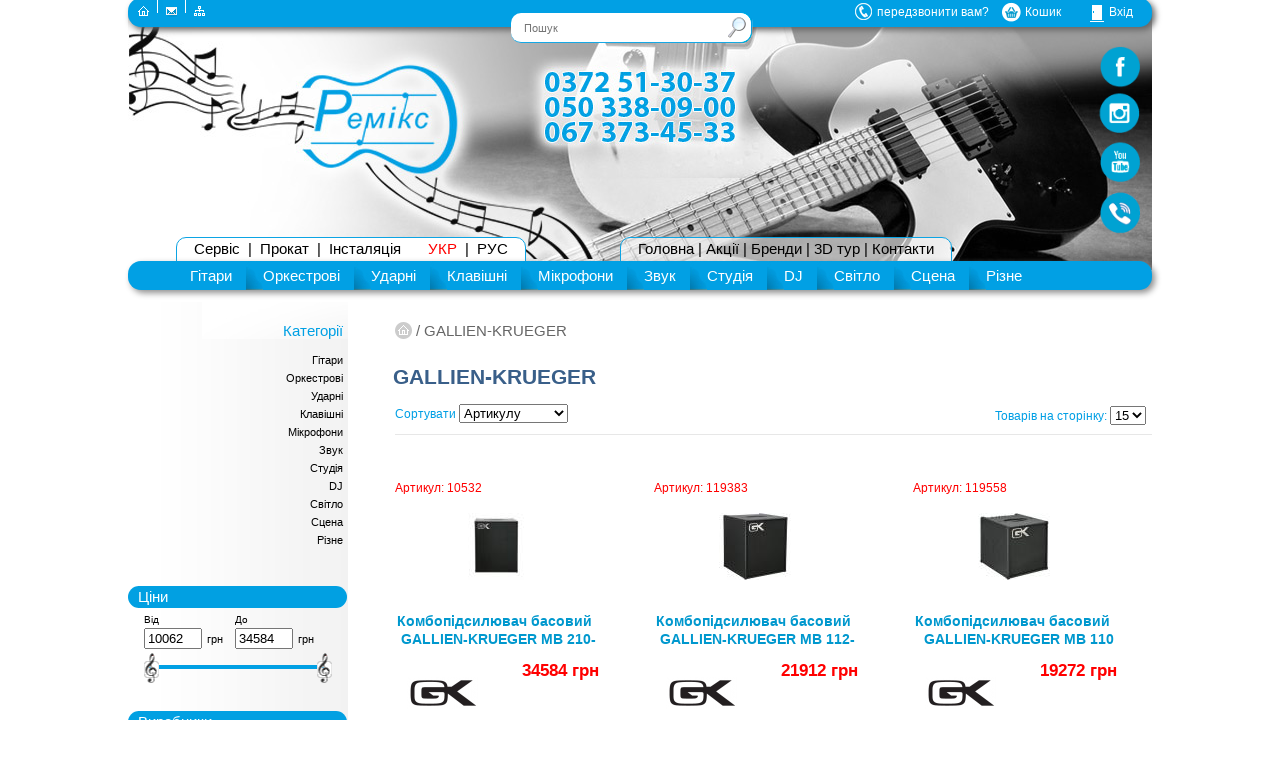

--- FILE ---
content_type: text/html; charset=cp1251
request_url: https://remix.net.ua/ua/catalog?obj%5Bcategory%5D=&obj%5Bbrand%5D=52
body_size: 23942
content:
<!DOCTYPE html>
<html>
<head>
<meta name="viewport" content="width=device-width, initial-scale=1.0">

<meta name="Description" content=""/>
<meta name="Keywords" content=""/>
<meta name="Document-state" content="Dynamic"/>
<meta name="Robots" content="NOINDEX"/>
<script type="text/javascript">
<!--
if(typeof Prototype=='undefined')
document.write('<'+'script type="text/javascript" src="/js/scriptaculous/lib/prototype.js"'+'><\/'+'script>');
//-->
</script>
<script rel="preload" src="/js/scriptaculous/src/scriptaculous.js" type="text/javascript"></script><script type="text/javascript">
function UI(){};
UI.prototype.has=function(name)
{
return typeof(this[name])!='undefined';
}
window.UI=new UI();
</script><script type="text/javascript">
<!--
function Ajaxify(html,cs,command)
{
this.spinnerHTML=html;
this.customSpinner=cs;
this.command=command;
if(!this.command)
this.command='command';
document.ajaxifier=this;
document.observe('dom:loaded',function (){document.ajaxifier.ajaxify('init',null);});
}
Ajaxify.prototype.getTargets=function (href,source)
       {
       var at=source.getAttribute('ajaxify:target');
       if(at)
         {
         return $$(at);
         }
       var urlparam=href.indexOf('obj[ajaxify:target]=');
       if(urlparam!=-1)
          {
          var foo=href.slice(urlparam,href.length);
          var bar=foo.indexOf('&amp;');
          if(bar==-1)
             bar=foo.length;
          var t=foo.slice(20,bar);
          return $$(t);
          }
       //return ;
       }
Ajaxify.prototype.spinner=function (element)
       {
       if(this.customSpinner)
          this.customSpinner(element);
          else
          {
          var onloading=element.readAttribute('ajaxify:onloading');
          if(onloading)
            eval(onloading);
          else
          element.innerHTML=this.spinnerHTML;
          element.fire('ajaxify:onloading');
          }
       }
Ajaxify.prototype.prepareURL=function (url,target)
       {
       var id=target.readAttribute('ajaxify:id');
       var turl=target.readAttribute('ajaxify:source');
       if(turl)
       	url=turl;
       if(!id)
          id=target.identify();
       var hash,muha=url.indexOf('#'),hash='';
        if(muha!=-1)
           {
           hash=url.slice(muha,url.length);
           url=url.slice(0,muha);
           }
        if(url.indexOf('?')!=-1)
           url+='&';
           else
           url+='?';
       url+=this.command+'='+id;
       url+=hash;
       return url;
       }
Ajaxify.prototype.click=function (event)
	{
	source=event.findElement('.ajaxify.click');
   this.emulate_click(source);     
        event.stop();
        return false;
	}
Ajaxify.prototype.submit=function (event)
	{
	source=event.findElement('.ajaxify.submit');
        this.emulate_submit(source);
        event.stop();
        return false;
	}
Ajaxify.prototype.emulate_click=function(source)
	{
		var url=source.readAttribute('href');
        if(source.readAttribute('ajaxify:url'))
           url=source.readAttribute('ajaxify:url');
        var targets=this.getTargets(url,source);
        var params={};
        var ins=source.readAttribute('ajaxify:insertion');
        if(ins)
        		params.insertion=ins;
        this.call(params,url,targets);
		}
Ajaxify.prototype.emulate_submit=function (source)
	{
		var url=source.readAttribute('action');
        if(source.readAttribute('ajaxify:url'))
           url=source.readAttribute('ajaxify:url');
        var targets=this.getTargets(url,source);
        var params={parameters:source.serialize()};
        var ins=source.readAttribute('ajaxify:insertion');
        if(ins)
        		params.insertion=ins;
        this.call(params,url,targets);
		}
Ajaxify.prototype.call=function (rq,url,targets)
	{
        for(var i=0;i<targets.length;i++)
           {
           var params=rq;
           var ins=targets[i].readAttribute('ajaxify:insertion');
           if(ins&&!params.insertion)
           	params.insertion=ins;
           params.onComplete=new Function('response','document.ajaxifier.ajaxify(); this.element=$(\''+targets[i].identify()+'\');this.element.fire(\'dom:updated\',{ajaxified:true});'+targets[i].readAttribute('ajaxify:oncomplete')+';this.element.fire(\'ajaxify:oncomplete\');');
           var curl=this.prepareURL(url,targets[i]);
           if(targets[i].ajaxifier&&targets[i].ajaxifierOnLoading)
           	targets[i].ajaxifierOnLoading(targets[i]);
           new Ajax.Updater(targets[i],curl,params);
           }
	}
Ajaxify.prototype.ajaxify=function ()
	{
		var e=$$('.ajaxify');
		for(var i=0;i<e.length;i++)
			{
			if(typeof e[i].ajaxifier == 'undefined')
				{
				e[i].ajaxifier=this;
						if(e[i].hasClassName('target'))
							{
								var spinnerCallback;
								if(this.customSpinner)
									spinnerCallback=this.customSpinner;
									else
									{
									var spinnerCode='element.fire(\'ajaxify:onloading\');'+(e[i].hasAttribute('ajaxify:onloading')?e[i].readAttribute('ajaxify:onloading'):'element.innerHTML=element.ajaxifier.spinnerHTML;');
									var spinnerCallback=new Function('element',spinnerCode);
									}
			  					e[i].ajaxifierOnLoading=spinnerCallback;
			  					var aurl=e[i].readAttribute('ajaxify:autoload');
			  					if(aurl)
			  						{
			  						e[i].ajaxifier.call({},aurl,[e[i]]);
			  						}
							}
				if(e[i].hasClassName('click'))
			  		Event.observe(e[i],'click',function (el){return el.findElement('.ajaxify.click').ajaxifier.click(el);});
				if(e[i].hasClassName('submit'))
			  		Event.observe(e[i],'submit',function (el){return el.findElement('.ajaxify.submit').ajaxifier.submit(el);});
		  		}
			e[i].fire('ajaxify:ajaxified');
			}
	}
new Ajaxify('<div class="ajaxify spinner">Loading...</div>');//-->
</script><script type="text/javascript">
(function (){
var initRibbon=function (c){
var childs=c.childElements(),
    itemsCount=childs.length,
    ribbonWidth=c.parentNode.getLayout().get('width'),
    duration=c.up('.ribbon').readAttribute('ribbon:duration');
if(!duration) 
  duration=0.25;
var visibleItemsCount=c.up('.ribbon').readAttribute('ribbon:items_visible');

if ( document.body.clientWidth < 480 ) visibleItemsCount=c.up('.ribbon').readAttribute('ribbon:mobile_visible');

//console.log(document.body.clientWidth, visibleItemsCount);

if(!visibleItemsCount)
  visibleItemsCount=5;
var shiftStep=Math.round(ribbonWidth/visibleItemsCount);
for(var i=0;i<visibleItemsCount;i++)
 if(childs[i])
 c.insert({'bottom':childs[i].clone(true)});
return {'itemsCount':itemsCount,'visibleItemsCount':visibleItemsCount,'ribbonWidth':ribbonWidth,'shiftStep':shiftStep,'shiftCount':0,'duration':duration,'sliding':false,'wheelEvent':false};
};
var gr=function (e){
var c=(e.hasClassName('ribbon')?e:e.up('.ribbon')).down('.inner');
return c;
};
var ir=function (c){
if(typeof c.ribbonParams =='undefined')
 c.ribbonParams=initRibbon(c);
return c;
}
var sl=function (c,n){
if(c.ribbonParams.sliding)
 return;
var itemsCount=c.ribbonParams.itemsCount,shiftStep=c.ribbonParams.shiftStep,duration=c.ribbonParams.duration;
if(n>itemsCount)
    n=n%itemsCount;
if(typeof c.ribbonParams.shiftCount =='undefined')
  c.ribbonParams.shiftCount=0;
c.ribbonParams.shiftCount-=n;
var q={'scope':'slide','position':'end'},b={'scope':'slide','position':'front'};
if(c.ribbonParams.shiftCount<0)
  {
  c.ribbonParams.shiftCount+=itemsCount;
  new Effect.Move(c,{'x':-shiftStep*itemsCount,'duration':0,'queue':b,'mode':'relative','beforeSetup':function (ef){ef.element.ribbonParams.sliding=true;},'afterFinish':function (ef){ef.element.ribbonParams.sliding=false;}});
  c.fire('ribbon:reset',{shift:c.ribbonParams.shiftCount});
  }
c.fire('ribbon:shift',{shift:c.ribbonParams.shiftCount});
new Effect.Move(c,{'x':shiftStep*n,'duration':duration,'queue':q,'mode':'relative','beforeSetup':function (ef){ef.element.ribbonParams.sliding=true;},'afterFinish':function (ef){ef.element.ribbonParams.sliding=false;}});
};
var sr=function (c,n){
if(c.ribbonParams.sliding)
 return;
var itemsCount=c.ribbonParams.itemsCount,shiftStep=c.ribbonParams.shiftStep,duration=c.ribbonParams.duration;
if(n>itemsCount)
    n=n%itemsCount;
if(typeof c.ribbonParams.shiftCount =='undefined')
  c.ribbonParams.shiftCount=0;
c.ribbonParams.shiftCount+=n;
var q={'scope':'slide','position':'front'},b={'scope':'slide','position':'end'};
c.fire('ribbon:shift',{shift:c.ribbonParams.shiftCount});
new Effect.Move(c,{'x':-shiftStep*n,'duration':duration,'queue':q,'mode':'relative','beforeSetup':function (ef){ef.element.ribbonParams.sliding=true;},'afterFinish':function (ef){ef.element.ribbonParams.sliding=false;}});
if(c.ribbonParams.shiftCount>=itemsCount)
  {
  c.ribbonParams.shiftCount-=itemsCount;
  new Effect.Move(c,{'x':shiftStep*itemsCount,'duration':0,'queue':b,'mode':'relative','beforeSetup':function (ef){ef.element.ribbonParams.sliding=true;},'afterFinish':function (ef){ef.element.ribbonParams.sliding=false;}});
  c.fire('ribbon:reset',{shift:c.ribbonParams.shiftCount});
  }
};
var sn=function (c,n){
if(c.ribbonParams.sliding)
 return;
var delta=n-c.ribbonParams.shiftCount;
if(Math.abs(delta)>c.ribbonParams.itemsCount)
    delta=delta%c.ribbonParams.itemsCount;
if(delta>0)
	sr(c,delta);
	else
	if(delta<0)
		sl(c,-delta);
};
var he=function (ev,e){
ev.stop();
var c=ir(gr(e));
var handlers={'left':sl,'right':sr,'to':sn};
var slideType=ev.memo.slide,n=Object.isNumber(ev.memo.n)?ev.memo.n:1;
if(typeof handlers[slideType] != 'undefined')
handlers[slideType].call(null,c,n);
};
var wh=function(ev,e){
var c=ir(gr(e));
if(c.up('.ribbon.nowheel'))
    return;
ev.stop();
if(c.ribbonParams&&(c.ribbonParams.sliding||c.ribbonParams.wheelEvent))
	return;
c.ribbonParams.wheelEvent=true;
if(ev.memo.delta<0)
    e.fire('ribbon:slide',{slide:'right',n:1});
    else
    if(ev.memo.delta>0)
	e.fire('ribbon:slide',{slide:'left',n:1});
var resetter=function (){this.wheelEvent=false;}.bind(c.ribbonParams);
setTimeout(resetter,c.ribbonParams.duration*1000+20);
};
document.on('ribbon:slide',he);
document.on('click','.ribbon.horizontal .slide_left',function (ev,e){ev.stop();e.fire('ribbon:slide',{slide:'left',n:1});});
document.on('click','.ribbon.horizontal .slide_right',function (ev,e){ev.stop();e.fire('ribbon:slide',{slide:'right',n:1});});
document.on('mouse:wheel','.ribbon.horizontal .inner',wh);
}());
</script><script type="text/javascript">
(function (){
var w=function (event)
 {
 var realDelta;
 // normalize the delta
 if (event.wheelDelta) // IE & Opera
   realDelta = event.wheelDelta / 120;
 else if (event.detail) // W3C
   realDelta = -event.detail / 3;
 if (!realDelta) return;
 var ce=event.element().fire('mouse:wheel',{delta: realDelta});
 if(ce.stopped)
   event.stop();
 }
document.on('mousewheel',w);
document.on('DOMMouseScroll',w);
}());
</script><script type="text/javascript">
// возвращает cookie с именем name, если есть, если нет, то undefined
function getCookie(name) {
  var matches = document.cookie.match(new RegExp(
    "(?:^|; )" + name.replace(/([\.$?*|{}\(\)\[\]\\\/\+^])/g, '\\$1') + "=([^;]*)"
  ));
  return matches ? decodeURIComponent(matches[1]) : undefined;
}
function setCookie(name, value, options) {
  options = options || {};

  var expires = options.expires;

  if (typeof expires == "number" && expires) {
    var d = new Date();
    d.setTime(d.getTime() + expires * 1000);
    expires = options.expires = d;
  }
  if (expires && expires.toUTCString) {
    options.expires = expires.toUTCString();
  }

  value = encodeURIComponent(value);

  var updatedCookie = name + "=" + value;

  for (var propName in options) {
    updatedCookie += "; " + propName;
    var propValue = options[propName];
    if (propValue !== true) {
      updatedCookie += "=" + propValue;
    }
  }

  document.cookie = updatedCookie;
}

function deleteCookie(name) {
  setCookie(name, "", {
    expires: -1
  })
}

</script><style type="text/css">.shadow
{
  background-color: rgba(0,0,0,0.7);
  background-repeat: repeat;
  background-attachment: scroll;
  background-position: center top;
  background-clip: border-box;
  background-origin: padding-box;
  background-size: auto auto;
  position: fixed;
  width: 100%;
  height: 100%;
  z-index: 10001;
}
#ajax_modal_popup .shadow_box
{
  position: fixed;
  left: 0px;
  top: 0px;
  margin-top: 0px;
  margin-left: 0px;
  z-index: 10002;
}
#ajax_modal_popup_content .popup_box
{
background-color:white;
border-radius:5px;
padding:5px;
}
#ajax_modal_popup_content .arrow
{
display: block;
position:absolute;
width:            32px;
height:           32px;
}
#ajax_modal_popup_content .arrow.left
{
top:50%;
left:0;
background-image: url('[data-uri]');
}
#ajax_modal_popup_content .arrow.right
{
top:50%;
right:0px;
background-image: url('[data-uri]');
}</style><style type="text/css">#cart {
	width: 100%;
	float: left;
	color: #333333;
}
#cart-form {
	/*margin-left:auto;
	margin-right:auto;
	margin-top:auto;*/
	width: 722px;
	border-radius: 9px 9px 9px 9px;
	overflow: hidden;
	background-color: #fff;
	overflow: hidden;
	color: #009ccf;
	background-image: url(/images/cart-form-bg.gif);
	background-repeat: repeat-x;
	background-position: left bottom;
	border: 1px solid #008cbd;
	font-family: Arial, Helvetica, sans-serif;
	font-size: 14px;
	box-shadow: -2px 2px 3px #000;
	-moz-box-shadow: -2px 2px 3px #000;
	-webkit-box-shadow: -2px 2px 3px #000;
	padding-top: 19px;
	padding-right: 19px;
	padding-bottom: 0px;
	padding-left: 19px;
}
#cart-form a {
	color: #FC6;
}
#cart-form .callbackform-bg {
	position: relative;
	text-align: left;
	width: 750px;
	-moz-border-radius: 8px;
	border-radius: 8px;
	z-index: 2000;
	padding-top: 0px;
	padding-right: 0px;
	padding-bottom: 10px;
	padding-left: 0px;
	height:600px;
	background-color: #fff;
	background-image: url(/images/news-area-bg.gif);
	background-repeat: repeat;
}
#cart form {
	padding:0px;
	margin:0px;
	overflow: hidden;
}
#cart ul li { list-style:none; }
#cart input {
	font-family: Arial, Helvetica, sans-serif;
	font-size: 14px;
	color: #515151;
}
#cart .choose {
	margin-left:51px;
	font-family:Arial, Helvetica, sans-serif;
	font-size:12px;
	color:#97A6AE;
	margin-top: 20px;
}
#cart .cart-header span {
	font-family: Tahoma, Geneva, sans-serif;
	font-size: 12px;
	color: #313131;
	font-weight: normal;
	display: block;
	margin-top: 10px;
}
#cart .cart-content {}
#cart .cart-content td {
	padding-top:10px;
	padding-bottom:10px;
	font-weight: bold;
	border-bottom-width: 1px;
	border-bottom-style: solid;
	border-bottom-color: #cdcdcd;
}
#cart .cart-content input {
	border:solid 1px #009bce;
	border-radius: 6px;
	-moz-border-radius: 6px;
	-webkit-border-radius: 6px;
	color:#666;
	font-weight:bold;
	font-size:12px;
	width: 18px;
	padding-top: 4px;
	padding-right: 6px;
	padding-bottom: 4px;
	padding-left: 6px;
}
#cart .cart-content a {
	font-family: Tahoma, Geneva, sans-serif;
	font-size: 14px;
	font-weight: bold;
	color: #019bcf;
	margin-right: 12px;
	text-decoration: none;
}
#cart .cart-content a:hover {}
#cart .cart-content a.delete {
	background-image: url(/images/delete-ico.gif);
	background-repeat: no-repeat;
	background-position: center center;
	display: block;
	height: 10px;
	width: 12px;
	margin-top: 12px;
	margin-right: 0px;
	margin-bottom: 0px;
	margin-left: 0px;
}
#cart .cart-content a.delete:hover {}
#cart .cart-content span.price {
	font-family: Tahoma, Geneva, sans-serif;
	font-size: 14px;
	color: #999;
	display: block;
	margin-right: 12px;
}
#cart .cart-content .hide-lastline { background-color:#FFF; z-index:100; margin-top:-2px; height:3px; }
#cart .cart-content .add-comment {
	margin-bottom: 12px;
}
#cart .cart-content .add-comment span {
	font-size: 11px;
	display: block;
	margin-top: 10px;
}
#cart .cart-content .add-comment textarea {
	width: 98%;
}
#cart .cart-content .add-comment {}
#cart .cart-footer span.sum {
	font-family: Arial, Helvetica, sans-serif;
	font-size: 14px;
	color: #F00;
	font-weight: bold;
	margin: 0px;
}
#cart .cart-footer span.overall {
	font-family: Arial, Helvetica, sans-serif;
	font-size: 14px;
	color: #019BCF;
	font-weight: bold;
	margin: 0px;
}
#cart .welcome {

}
#cart .welcome b {
	font-family: Arial, Helvetica, sans-serif;
	font-size: 17px;
	font-weight: normal;
	color: #0099cd;
	display: block;
	margin-top: 0px;
	text-transform: none;
}
#cart .welcome span {
	font-family:Arial, Helvetica, sans-serif;
	font-size:11px;
	color:#333;
	margin-top: 0px;
	margin-left: 0px;
	padding: 0px;
	margin-right: 0px;
	margin-bottom: 0px;
}
#cart .welcome .txt {
	position:absolute;
	font-family:Arial, Helvetica, sans-serif;
	font-size:14px;
	display: block;
	margin-top: 44px;
	margin-left: 0px;
	padding: 0px;
	margin-right: 0px;
	margin-bottom: 0px;
}
#cart .name {
	height:29px;
	margin-bottom:0px;
	float:left;
	width:443px;
	margin-top: 11px;
	font-size: 13px;
}
#cart .name .input-box {
	float:right;
	width:310px;
	padding-top: 6px;
	margin: 0px;
	padding-right: 0px;
	padding-bottom: 0px;
	padding-left: 0px;
}
#cart .name .input-box span {
	font-size: 11px;
	color: #828081;
}
#cart .name .input-box input {
	font-size: 13px !important;
	border: 1px solid #9a9a9a;
	border-radius: 0px 0px 0px 0px;
	width: 293px;
	margin: 0px;
	color: #515151;
	line-height:14px;
	padding: 1px;
}
#cart .agree {
	margin-bottom:0px;
	float:left;
	width:437px;
	margin-top: 11px;
	font-size: 13px;
	overflow: hidden;
}
#cart .agree a {
	color: #069;
}
#cart .agree a:hover {
}
#cart .agree .tip {
	width:240px;
	line-height: 11px;
}
#cart .agree .tip input { float:left; }
#cart .agree .tip span {
	display:block;
	font-size: 10px;
	color: #999;
	margin-top: 0px;
	margin-left: 25px;
	position: absolute;
	font-family: Tahoma, Geneva, sans-serif;
}
#cart .agree .input-box {
	float:right;
	width:150px;
	padding-top: 6px;
	margin: 0px;
	padding-right: 0px;
	padding-bottom: 0px;
	padding-left: 0px;
}
#cart .agree .input-box input {
	float:right;
	display: block;
}
#cart-form span.example {
	font-size: 11px;
	color: #7f7f7f;
}
#cart .tel {
	height:29px;
	margin-bottom:19px;
	float:left;
	width:313px;
	font-size: 13px;
}
#cart .tel .input-box {
	float:right;
	width:180px;
	padding-top: 6px;
	margin: 0px;
	padding-right: 0px;
	padding-bottom: 0px;
	padding-left: 0px;
}
#cart .tel .input-box span {
	font-size: 11px;
	color: #828081;
}
#cart .tel .input-box input {
	font-size: 13px !important;
	border: 1px solid #9a9a9a;
	border-radius: 0px 0px 0px 0px;
	width: 178px;
	margin: 0px;
	color: #515151;
	line-height:14px;
	padding: 1px;
}
#cart .delivery-method {
	height:29px;
	margin-bottom:12px;
	float:left;
	width:413px;
	font-size: 13px;
}
#cart .delivery-method .input-box {
	float:right;
	width:280px;
	padding-top: 6px;
	margin: 0px;
	padding-right: 0px;
	padding-bottom: 0px;
	padding-left: 0px;
}
#cart .delivery-method .input-box select {
	font-size: 13px !important;
	border: 1px solid #9a9a9a;
	border-radius: 0px 0px 0px 0px;
	width: 293px;
	margin: 0px;
	color: #515151;
	line-height:14px;
	padding: 1px;
}
#cart-form .password {
	height:29px;
	margin-bottom:19px;
	float:left;
	width:213px;
	font-size: 13px;
}
#cart-form .code {
	margin-bottom:16px;
	float:left;
	width:292px;
	padding: 0px;
	margin-top: 0px;
	margin-right: 0px;
	margin-left: 0px;
	overflow: hidden;
}
#cart-form .code-area {
	width:100px;
	height:24px;
	padding:10px;
	background-color:#f05948;
	margin-bottom:12px;
	float:right;
	color:#fff;
	font-size:21px;
	text-align: center;
}
#cart-form .tip {
	padding-top:9px;
	float:left;
	font-family: Arial, Helvetica, sans-serif;
	line-height:14px;
	width: 125px;
	margin: 0px;
	padding-right: 0px;
	padding-bottom: 0px;
	padding-left: 0px;
}
#cart-form .tip2 {
	padding-top:0px;
	float:left;
	font-family: Arial, Helvetica, sans-serif;
	font-size: 13px;
	line-height:14px;
}
#cart-form a.send-btn {
	background-image: url(/images/callback-ok-but.gif);
	background-repeat: no-repeat;
	display: block;
	height: 92px;
	width: 109px;
	margin-left: 323px;
	text-decoration: none;
	padding: 0px;
	margin-top: 77px;
	background-position: left top;
	margin-right: 0px;
	margin-bottom: 0px;
	position: absolute;
}
</style><style type="text/css">.ribbon.horizontal .slides
{
overflow-x:hidden;
}
.ribbon .inner
{
width:10000px;
}
.ribbon .inner .slide
{
display:inline-block;
float:left;
width:150px;
}
/*block-specific styles*/
.featured .items .slides
{
width:637px;
height: 260px;
}
/*brands*/
.lmenu-brands .ribbon
{
width:300px;
}
/*item gallery*/
.pics-line.slides
{
width:190px;
}
.lmenu-brands .ribbon .inner .slide
{
width:150px;
}
/*brands on items page*/
.narrow .lmenu-brands .ribbon
{
width:210px;
}
.narrow .lmenu-brands .ribbon .inner .slide
{
width:210px;
}
.narrow .lmenu-brands .ribbon .inner .slide li
{
width:210px;
}
.narrow .lmenu-brands .ribbon .slider-nav
{
width:210px;
}</style><style type="text/css">#callback-form {
	margin-left:auto;
	margin-right:auto;
	margin-top:100px;
	width: 420px;
	border-radius: 9px 9px 9px 9px;
	padding: 19px;
	overflow: hidden;
	background-color: #fff;
	overflow: hidden;
	color: #009ccf;
	background-image: url('/images/callback-form-bg.gif');
	background-repeat: repeat-y;
	background-position: right top;
	border: 1px solid #008cbd;
	font-family: Arial, Helvetica, sans-serif;
	font-size: 14px;
	box-shadow: -2px 2px 3px #000;
	-moz-box-shadow: -2px 2px 3px #000;
	-webkit-box-shadow: -2px 2px 3px #000;
}
#callback-form a {
	color: #FC6;
}
#callback-form .callbackform-bg {
	position: relative;
	text-align: left;
	width: 750px;
	-moz-border-radius: 8px;
	border-radius: 8px;
	z-index: 2000;
	padding-top: 0px;
	padding-right: 0px;
	padding-bottom: 10px;
	padding-left: 0px;
	height:600px;
	background-color: #fff;
	background-image: url('/images/news-area-bg.gif');
	background-repeat: repeat;
}
#callback-form form {
	padding:0px;
	margin:0px;
	overflow: hidden;
}
#callback-form ul li { list-style:none; }
#callback-form input {
	font-family: Arial, Helvetica, sans-serif;
	font-size: 14px;
	color: #515151;
}
#callback-form .choose {
	margin-left:51px;
	font-family:Arial, Helvetica, sans-serif;
	font-size:12px;
	color:#97A6AE;
	margin-top: 20px;
}
#callback-form .welcome {
	height: 42px;
}
#callback-form .welcome b {
	font-family: Arial, Helvetica, sans-serif;
	font-size: 19px;
	font-weight: bold;
	color: #0099cd;
	display: block;
	margin-top: 0px;
	position: absolute;
	text-transform: uppercase;
}
#callback-form .welcome span {
	position:absolute;
	font-family:Arial, Helvetica, sans-serif;
	font-size:11px;
	color:#FC0;
	display: none;
	margin-top: 51px;
	margin-left: 0px;
	padding: 0px;
	margin-right: 0px;
	margin-bottom: 0px;
}
#callback-form .welcome .txt {
	position:absolute;
	font-family:Arial, Helvetica, sans-serif;
	font-size:14px;
	display: block;
	margin-top: 44px;
	margin-left: 0px;
	padding: 0px;
	margin-right: 0px;
	margin-bottom: 0px;
}
#callback-form .welcome a.close {
	display:block;
	text-decoration:none;
	position:absolute;
	width:10px;
	height:8px;
	margin-left:420px;
	background-image: url('/images/close-ico.gif');
	background-repeat: no-repeat;
	margin-top: -12px;
}
#callback-form .name {
	height:29px;
	margin-bottom:12px;
	float:left;
	width:313px;
	margin-top: 31px;
	font-size: 13px;
}
#callback-form .tel {
	height:29px;
	margin-bottom:19px;
	float:left;
	width:313px;
	font-size: 13px;
}
#callback-form .code {
	margin-bottom:16px;
	float:left;
	width:292px;
	padding: 0px;
	margin-top: 0px;
	margin-right: 0px;
	margin-left: 0px;
	overflow: hidden;
}
#callback-form .code-area {
	width:100px;
	height:24px;
	padding:10px;
/*	background-color:#f05948; */
	margin-bottom:12px;
	float:right;
	color:#fff;
	font-size:21px;
	text-align: center;
}
#callback-form .code-area img { margin-top: -8px; }
#callback-form .tip {
	padding-top:9px;
	float:left;
	font-family: Arial, Helvetica, sans-serif;
	line-height:14px;
	width: 125px;
	margin: 0px;
	padding-right: 0px;
	padding-bottom: 0px;
	padding-left: 0px;
}
#callback-form .tip2 {
	padding-top:0px;
	float:left;
	font-family: Arial, Helvetica, sans-serif;
	font-size: 13px;
	line-height:14px;
}
#callback-form .input-box {
	float:right;
	width:180px;
	padding-top: 6px;
	margin: 0px;
	padding-right: 0px;
	padding-bottom: 0px;
	padding-left: 0px;
}
#callback-form .input-box input {
	font-size: 13px !important;
	border: 1px solid #9a9a9a;
	border-radius: 2px 2px 2px 2px;
	width: 158px;
	margin: 0px;
	color: #515151;
	line-height:14px;
	padding: 1px;
}
#callback-form .input-box2 {
	float:right;
	width:180px;
	margin: 0px;
	padding: 0px;
}
#callback-form .input-box2 input {
	font-size: 14px !important;
	border: 1px solid #9a9a9a;
	border-radius: 2px 2px 2px 2px;
	padding: 1px;
	width: 158px;
	margin: 0px;
	color: #515151;
	line-height:18px;
	float: right;
}
#callback-form a.send-btn {
	background-image: url('/images/callback-ok-but.gif');
	background-repeat: no-repeat;
	display: block;
	height: 92px;
	width: 109px;
	margin-left: 323px;
	text-decoration: none;
	padding: 0px;
	margin-top: 77px;
	background-position: left top;
	margin-right: 0px;
	margin-bottom: 0px;
	position: absolute;
}
</style><style type="text/css">#authform {
	width: 220px;
	float: right;
	font-size: 11px;
	color:#000;
}
#authform p {
	padding:0px;
	margin-top: 0px;
	margin-right: 0px;
	margin-bottom: 10px;
	margin-left: 0px;
}
#authform span {
	font-family: Arial, Helvetica, sans-serif;
	font-size: 17px;
	font-weight: normal;
	color: #0099cd;
	display: block;
	text-transform: none;
}
#authform .auth-zone {
}
#authform .auth-zone ul li { list-style:disc; }
#authform .auth-zone .name {
	height:22px;
	margin-bottom:12px;
	margin-top:0px;
	float:left;
	width:185px;
	font-size: 13px;
}
#authform .auth-zone .pass {
	height:22px;
	margin-bottom:12px;
	margin-top:0px;
	float:left;
	width:185px;
	font-size: 13px;
}
#authform .auth-zone .enter-but {
	width:205px;
	text-align:right;
	margin-bottom: 15px;
}
#authform .auth-zone .tip {
	padding-top:9px;
	float:left;
	font-family: Arial, Helvetica, sans-serif;
	line-height:14px;
	width: 55px;
	margin: 0px;
	padding-right: 0px;
	padding-bottom: 0px;
	padding-left: 0px;
}
#authform .auth-zone .input-box {
	float:right;
	width:120px;
	padding-top: 6px;
	margin: 0px;
	padding-right: 0px;
	padding-bottom: 0px;
	padding-left: 0px;
}
#authform .auth-zone .input-box input {
	font-size: 13px !important;
	border: 1px solid #9a9a9a;
	border-radius: 2px 2px 2px 2px;
	width: 138px;
	margin: 0px;
	color: #515151;
	line-height:14px;
	padding: 1px;
}
#authform .auth-zone .r-tip {
	width: 220px;
	float: right;
	font-size: 13px;
	color:#666666;
	border-top-width: 1px;
	border-top-style: solid;
	border-top-color: #CCC;
	padding-top: 15px;
}
#podzakazform {
	width: 460px;
	float: left;
}
#podzakaz-form {
	margin-left:auto;
	margin-right:auto;
	margin-top:0px;
	width: 722px;
	border-radius: 9px 9px 9px 9px;
	padding: 19px;
	overflow: hidden;
	background-color: #fff;
	overflow: hidden;
	color: #009ccf; 
	background-image: url(/images/order-form-bg.gif);
	background-repeat: repeat-y;
	background-position: right top;
	border: 1px solid #008cbd;
	font-family: Arial, Helvetica, sans-serif;
	font-size: 14px;
	box-shadow: -2px 2px 3px #000;
	-moz-box-shadow: -2px 2px 3px #000;
	-webkit-box-shadow: -2px 2px 3px #000;
}
#podzakaz-form a {
	color: #FC6;
}
#podzakaz-form .callbackform-bg {
	position: relative;
	text-align: left;
	width: 750px;
	-moz-border-radius: 8px;
	border-radius: 8px;
	z-index: 2000;
	padding-top: 0px;
	padding-right: 0px;
	padding-bottom: 10px;
	padding-left: 0px;
	height:600px;
	background-color: #fff;
	background-image: url(/images/news-area-bg.gif);
	background-repeat: repeat;
}
#podzakaz-form form {
	padding:0px;
	margin:0px;
	overflow: hidden;
}
#podzakaz-form ul li { list-style:none; }
#podzakaz-form input {
	font-family: Arial, Helvetica, sans-serif;
	font-size: 14px;
	color: #515151;
}
#podzakaz-form .choose {
	margin-left:51px;
	font-family:Arial, Helvetica, sans-serif;
	font-size:12px;
	color:#97A6AE;
	margin-top: 20px;
}
#podzakaz-form .welcome {
	height: 42px;
}
#podzakaz-form .welcome b {
	font-family: Arial, Helvetica, sans-serif;
	font-size: 19px;
	font-weight: bold;
	color: #0099cd;
	display: block;
	margin-top: 0px;
	position: absolute;
	text-transform: none;
}
#podzakaz-form .welcome span {
	position:absolute;
	font-family:Arial, Helvetica, sans-serif;
	font-size:11px;
	color:#FC0;
	display: none;
	margin-top: 51px;
	margin-left: 0px;
	padding: 0px;
	margin-right: 0px;
	margin-bottom: 0px;
}
#podzakaz-form .welcome .txt {
	position:absolute;
	font-family:Arial, Helvetica, sans-serif;
	font-size:14px;
	display: block;
	margin-top: 44px;
	margin-left: 0px;
	padding: 0px;
	margin-right: 0px;
	margin-bottom: 0px;
}
#podzakaz-form .welcome a.close {
	display:block;
	text-decoration:none;
	position:absolute;
	width:10px;
	height:8px;
	margin-left:720px;
	background-image: url(/images/close-ico.gif);
	background-repeat: no-repeat;
	margin-top: -12px;
}
#podzakaz-form .name {
	height:29px;
	margin-bottom:12px;
	float:left;
	width:313px;
	margin-top: 31px;
	font-size: 13px;
}
#podzakaz-form .button {
	text-align:right;
	width:313px;
}
#podzakaz-form .text {
	height:auto;
	margin-bottom:12px;
	float:left;
	width:413px;
	margin-top: 0px;
	font-size: 13px;
}
#podzakaz-form .text .input-box {
	float:right;
	width:280px;
	padding-top: 6px;
	margin: 0px;
	padding-right: 0px;
	padding-bottom: 0px;
	padding-left: 0px;
}
#podzakaz-form .text .input-box textarea {
	font-size: 13px !important;
	border: 1px solid #9a9a9a;
	border-radius: 2px 2px 2px 2px;
	width: 268px;
	margin: 0px;
	color: #515151;
	line-height:14px;
	padding: 1px;
}
#podzakaz-form .tel {
	height:29px;
	margin-bottom:12px;
	float:left;
	width:313px;
	font-size: 13px;
}
#podzakaz-form .code {
	margin-bottom:16px;
	float:left;
	width:400px;
	padding: 0px;
	margin-top: 0px;
	margin-right: 0px;
	margin-left: 0px;
	overflow: hidden;
}
#podzakaz-form .code-area {
	width:100px;
	height:24px;
	padding:10px;
/*	background-color:#f05948; */
	margin-bottom:12px;
	float:right;
	color:#fff;
	font-size:21px;
	text-align: center;
}
#podzakaz-form .code-area img { margin-top: -8px; }
#podzakaz-form .tip {
	padding-top:9px;
	float:left;
	font-family: Arial, Helvetica, sans-serif;
	line-height:14px;
	width: 125px;
	margin: 0px;
	padding-right: 0px;
	padding-bottom: 0px;
	padding-left: 0px;
}
#podzakaz-form .tip2 {
	padding-top:0px;
	float:left;
	font-family: Arial, Helvetica, sans-serif;
	font-size: 13px;
	line-height:14px;
}
#podzakaz-form .input-box {
	float:right;
	width:180px;
	padding-top: 6px;
	margin: 0px;
	padding-right: 0px;
	padding-bottom: 0px;
	padding-left: 0px;
}
#podzakaz-form .input-box input {
	font-size: 13px !important;
	border: 1px solid #9a9a9a;
	border-radius: 2px 2px 2px 2px;
	width: 158px;
	margin: 0px;
	color: #515151;
	line-height:14px;
	padding: 1px;
}
#podzakaz-form .input-box2 {
	float:right;
	width:100px;
	padding: 0px;
	margin-top: 0px;
	margin-right: 12px;
	margin-bottom: 0px;
	margin-left: 0px;
}
#podzakaz-form .input-box2 input {
	font-size: 14px !important;
	border: 1px solid #9a9a9a;
	border-radius: 2px 2px 2px 2px;
	padding: 1px;
	width: 100px;
	margin: 0px;
	color: #515151;
	line-height:18px;
	float: right;
}
#podzakaz-form a.send-btn {
	background-image: url(/images/callback-ok-but.gif);
	background-repeat: no-repeat;
	display: block;
	height: 92px;
	width: 109px;
	margin-left: 323px;
	text-decoration: none;
	padding: 0px;
	margin-top: 77px;
	background-position: left top;
	margin-right: 0px;
	margin-bottom: 0px;
	position: absolute;
}
</style><style type="text/css">#price_range sup
{
position:absolute;
margin-top:-14px;
font-size:10px;
}
#price_range input
{
width:50px;
margin-right:30px;
}
#price_range label
{
position:absolute;
padding:5px;
margin-left:-30px;
}
#price_range.slider
{
margin:16px;
margin-top:20px;
width:188px;
}
#price_range .track
{
position:relative;
margin-top:16px;
width:188px;
height:4px;
background-color:#01A0E4;
border-radius:2px;
}
#price_range .handler
{
position:absolute;
margin-top:-12px;
margin-left:0px;
height:30px;
width:15px;
background-image: url('/images/img-qwe2.png');
background-size: auto 100%;
background-position: center;
background-repeat: no-repeat;
}
.x .handler.min
{
left:0%;
}
.x .handler.max
{
left:100%;
}</style>
<script>
var langlinkpart = "ua";
</script>


<link href="/styles.min.css" rel="stylesheet" type="text/css" onload="this.media='all'">

<title> GALLIEN-KRUEGER</title>
</head>

<body ismain="no">
<div class="layout">

 <div class="mob-menu-left">
    <div class="mob-menu-content">
      <ul class="top-level-m-menu">
        <li>
          <div class="title">1</div>
          <ul class="sub-menu-main-m">
            <li></li>
            <li><a href="#">1.1</a></li>
          </ul>
        </li>
        <li>
          <div class="title">2q</div>
        </li>
        <li>
          <div class="title">3q</div>
        </li>
      </ul>
    </div>
    <div class="mob-menu-content-grey">
      <ul class="top-level-g-m-menu">
        <li>
          <a href="#">1</a>
        </li>
        <li>
          <a href="#">2</a>
        </li>
        <li>
          <a href="#">3</a>
        </li>
      </ul>
    </div>
  </div>
  <div class="top-section">
    <div class="content-menu">
      <div class="link">
        <div class="menu">
          <div class="list"></div>
          <div class="list"></div>
          <div class="list"></div>
        </div>
      </div>
      <div class="link">
         <div class="user-block mob"></div>
        <a href="/ua/popups/signin" class="admin-s pass enter" target="popup">Вхід</a>
        
        <a href="/ua/popups/cart" class="cart admin-s bucket" target="popup">Кошик</a>
      </div>
      <div class="link">
        <div class="search">
          <form action="/ua/catalog" method="get">
          <label>
            <input name="obj[search]" autocomplete="off" class="search-bar search-header search-str-inp-mob"  id="textfield" value="" placeholder="Пошук" type="text">
          </label>
          </form>
 <div class="side-menu__bg2"></div>
<div class="search-results search-results-mob">
     <ul class="serach_result_container-mob"></ul>
</div>
        </div>
      </div>
    </div>
  </div>
<a href="/">
<div class="header-m">
    
  </div>
</a>
<div class="link-tel">
	<div class="mob social buttons">
    		<a href="https://www.facebook.com/remixmusicshop" class="facebook"></a>
    		<a href="https://www.instagram.com/remixmusicshop/" class="instagram"></a>
    		<a href="https://www.youtube.com/channel/UCEGvl5YocW5qBsNFWrHVudw" class="youtube"></a>
    		<a href="viber://add?number=380503380900" class="viber"></a>

</div>
	
      <a href="tel:(0372) 51-30-37">(0372) 51-30-37</a>
      <a href="tel:(050) 338-09-00">(050) 338-09-00</a>
      <a href="tel:(067) 373-45-33">(067) 373-45-33</a>
    </div>
  <div class="cont-menu-before-h">
    <div class="t-m">
      <div class="menu1">

        <a href="/ua/service">Сервіс</a> &nbsp;|&nbsp; 
        <a href="/ua/lend">Прокат</a> &nbsp;|&nbsp; 
        <a href="/ua/installation">Інсталяція</a><a style="color:red;margin-left:15px;" href="/ua/catalog?obj%5Bcategory%5D=&obj%5Bbrand%5D=52">УКР</a> &nbsp;|&nbsp; <a href="/ru/catalog?obj%5Bcategory%5D=&obj%5Bbrand%5D=52" style="" >РУС</a>

      </div>
    </div>
    <div class="bottom-b">
      <div class="bottom-b-s categs-c-m">
        <div class="button">Категорії</div>
        <div class="categ-link">
          <a href="#">Guitars</a>
          <a href="#">Guitars</a>
        </div>
      </div>
      <div class="bottom-b-s brends-c-m">
        <div class="button" data-txt="Бренди">Бренди</div>
        <div class="categ-link">
          <a href="#">Guitars</a>
          <a href="#">Guitars</a>
        </div>
      </div>
    </div>
  </div>


<div class="wrapper">
  <!-- Header (START) -->
  <div class="header lozad" id="header_div" data-background-image="/images/header-bg-230915.jpg">
  <div class="links">
      <a href="/ua" class="remix-logo" rel="nofollow" title="Ремікс"></a>
      <!--<a href="//remix.net.ua/ua/more/service/oplata-i-dostavka" class="delivery" rel="nofollow" title="При купівлі товарів на суму понад 500 грн">*</a>-->
    </div>
  
  <div id="up-button"></div>

  <div class="menus">
         <div class="menu1"><a href="/ua/service">Сервіс</a> &nbsp;|&nbsp; <a href="/ua/lend">Прокат</a> &nbsp;|&nbsp; <a href="/ua/installation">Інсталяція</a>&nbsp;&nbsp; <a href="/ua/catalog?obj%5Bcategory%5D=&obj%5Bbrand%5D=52" style="color:red;margin-left:15px;" >УКР</a> &nbsp;|&nbsp; <a href="/ru/catalog?obj%5Bcategory%5D=&obj%5Bbrand%5D=52" style="" >РУС</a></div>

         <div class="menu2"><a href="/ua" rel="nofollow">Головна</a> |  <a href="/ua/catalog?obj[marketing]=2">Акції</a> |  <a class="" href="/ua/brands">Бренди</a> |  <a class="" href="/ua/3dtour">3D тур</a> <!-- |  <a class="" href="#">Форум</a> --> | <a class="" href="/ua/contacts">Контакти</a></div>
         <!-- Рубрикатор Каталога -->
         <div class="menu3">
           <ul class="">             
                      <li class="first-item new"><a href="/ua/catalog?obj[category]=10000">Гітари</a>				<table class="sbmenu">
					<tr>
						<td>
						<ul>
<li class="t">Категорії</li><li><a href="/ua/catalog?obj[category]=326">Silent гітари</a></li><li><a href="/ua/catalog?obj[category]=1">Класичні гітари</a></li><li><a href="/ua/catalog?obj[category]=2">Акустичні гітари</a></li><li><a href="/ua/catalog?obj[category]=3">Бас-гітари</a></li><li><a href="/ua/catalog?obj[category]=4">Електроакустичні гітари</a></li><li><a href="/ua/catalog?obj[category]=5">Електрогітари</a></li><li><a href="/ua/catalog?obj[category]=277">Укулеле</a></li><li><a href="/ua/catalog?obj[category]=53">Підсилювачі</a></li><li><a href="/ua/catalog?obj[category]=7">Педалі і процесори эфектів</a></li><li><a href="/ua/catalog?obj[category]=8">Струни для гітар</a></li><li><a href="/ua/catalog?obj[category]=9">Аксесуари для гітар</a></li><li><a href="/ua/catalog?obj[category]=203">Струни для банджо, укулеле</a></li></ul>
						</td>
					</tr>
					<tr>
						<th>
						   <div class="ant">
							<a href="/ua/catalog?obj[category]=10000&obj[marketing]=2" class="akc">Акція</a>
							<a href="/ua/catalog?obj[category]=10000&obj[marketing]=1" class="new">Новинки</a>
							<a href="/ua/catalog?obj[category]=10000&obj[marketing]=4" class="top">Популярне</a>
							<!--<a href="#" class="pop">Популярне</a>-->
						   </div>
						</th>
					<tr>
				</table></li>             <li class=" new"><a href="/ua/catalog?obj[category]=10001">Оркестрові</a>				<table class="sbmenu">
					<tr>
						<td>
						<ul>
<li class="t">Категорії</li><li><a href="/ua/catalog?obj[category]=54">Духові</a></li><li><a href="/ua/catalog?obj[category]=205">Струнні</a></li><li><a href="/ua/catalog?obj[category]=38">Аксесуари</a></li><li><a href="/ua/catalog?obj[category]=56">Народні</a></li></ul>
						</td>
					</tr>
					<tr>
						<th>
						   <div class="ant">
							<a href="/ua/catalog?obj[category]=10001&obj[marketing]=2" class="akc">Акція</a>
							<a href="/ua/catalog?obj[category]=10001&obj[marketing]=1" class="new">Новинки</a>
							<a href="/ua/catalog?obj[category]=10001&obj[marketing]=4" class="top">Популярне</a>
							<!--<a href="#" class="pop">Популярне</a>-->
						   </div>
						</th>
					<tr>
				</table></li>             <li class=" new"><a href="/ua/catalog?obj[category]=10002">Ударні</a>				<table class="sbmenu">
					<tr>
						<td>
						<ul>
<li class="t">Категорії</li><li><a href="/ua/catalog?obj[category]=39">Пластики</a></li><li><a href="/ua/catalog?obj[category]=198">Барабанні палочки, щітки, колотушки</a></li><li><a href="/ua/catalog?obj[category]=40">Акустичні ударні установки</a></li><li><a href="/ua/catalog?obj[category]=41">Бас-барабани</a></li><li><a href="/ua/catalog?obj[category]=42">Малі барабани</a></li><li><a href="/ua/catalog?obj[category]=297">Підлогові томи (флор-томи)</a></li><li><a href="/ua/catalog?obj[category]=298">Підвісні томи</a></li><li><a href="/ua/catalog?obj[category]=43">Тарілки</a></li><li><a href="/ua/catalog?obj[category]=47">Перкусія</a></li><li><a href="/ua/catalog?obj[category]=19">Електронні ударні</a></li><li><a href="/ua/catalog?obj[category]=20">Маршові барабани</a></li><li><a href="/ua/catalog?obj[category]=299">Тренувальні педи</a></li><li><a href="/ua/catalog?obj[category]=291">Додаткове обладнання</a></li><li><a href="/ua/catalog?obj[category]=199">Стійки і механіка для стійок</a></li><li><a href="/ua/catalog?obj[category]=95">Аксесуари</a></li></ul>
						</td>
					</tr>
					<tr>
						<th>
						   <div class="ant">
							<a href="/ua/catalog?obj[category]=10002&obj[marketing]=2" class="akc">Акція</a>
							<a href="/ua/catalog?obj[category]=10002&obj[marketing]=1" class="new">Новинки</a>
							<a href="/ua/catalog?obj[category]=10002&obj[marketing]=4" class="top">Популярне</a>
							<!--<a href="#" class="pop">Популярне</a>-->
						   </div>
						</th>
					<tr>
				</table></li>             <li class=" new"><a href="/ua/catalog?obj[category]=10003">Клавішні</a>				<table class="sbmenu">
					<tr>
						<td>
						<ul>
<li class="t">Категорії</li><li><a href="/ua/catalog?obj[category]=12">Синтезатори</a></li><li><a href="/ua/catalog?obj[category]=13">Цифрові піаніно</a></li><li><a href="/ua/catalog?obj[category]=14">Фортепіано</a></li><li><a href="/ua/catalog?obj[category]=15">Роялі</a></li><li><a href="/ua/catalog?obj[category]=333">Цифрові органи</a></li><li><a href="/ua/catalog?obj[category]=16">MIDI-клавіатури</a></li><li><a href="/ua/catalog?obj[category]=17">Акордеони і баяни</a></li><li><a href="/ua/catalog?obj[category]=18">Аксесуари для клавішних</a></li></ul>
						</td>
					</tr>
					<tr>
						<th>
						   <div class="ant">
							<a href="/ua/catalog?obj[category]=10003&obj[marketing]=2" class="akc">Акція</a>
							<a href="/ua/catalog?obj[category]=10003&obj[marketing]=1" class="new">Новинки</a>
							<a href="/ua/catalog?obj[category]=10003&obj[marketing]=4" class="top">Популярне</a>
							<!--<a href="#" class="pop">Популярне</a>-->
						   </div>
						</th>
					<tr>
				</table></li>             <li class=" new"><a href="/ua/catalog?obj[category]=10004">Мікрофони</a>				<table class="sbmenu">
					<tr>
						<td>
						<ul>
<li class="t">Категорії</li><li><a href="/ua/catalog?obj[category]=22">Мікрофони</a></li><li><a href="/ua/catalog?obj[category]=296">Вокальні процесори</a></li><li><a href="/ua/catalog?obj[category]=48">Мікрофонні аксесуари</a></li><li><a href="/ua/catalog?obj[category]=49">Мікрофонні стійки</a></li></ul>
						</td>
					</tr>
					<tr>
						<th>
						   <div class="ant">
							<a href="/ua/catalog?obj[category]=10004&obj[marketing]=2" class="akc">Акція</a>
							<a href="/ua/catalog?obj[category]=10004&obj[marketing]=1" class="new">Новинки</a>
							<a href="/ua/catalog?obj[category]=10004&obj[marketing]=4" class="top">Популярне</a>
							<!--<a href="#" class="pop">Популярне</a>-->
						   </div>
						</th>
					<tr>
				</table></li>             <li class=" new"><a href="/ua/catalog?obj[category]=10005">Звук</a>				<table class="sbmenu">
					<tr>
						<td>
						<ul>
<li class="t">Категорії</li><li><a href="/ua/catalog?obj[category]=285">Персональний моніторинг</a></li><li><a href="/ua/catalog?obj[category]=310">Караоке</a></li><li><a href="/ua/catalog?obj[category]=312">HI-FI</a></li><li><a href="/ua/catalog?obj[category]=102">Акустичні системи</a></li><li><a href="/ua/catalog?obj[category]=110">Сабвуфери</a></li><li><a href="/ua/catalog?obj[category]=50">Студійні монітори</a></li><li><a href="/ua/catalog?obj[category]=51">Мегафони</a></li><li><a href="/ua/catalog?obj[category]=112">Підсилювачі потужності</a></li><li><a href="/ua/catalog?obj[category]=324">Аудіосистеми для гідів</a></li><li><a href="/ua/catalog?obj[category]=57">Мікшерні пульти</a></li><li><a href="/ua/catalog?obj[category]=113">Обробка / процесори</a></li><li><a href="/ua/catalog?obj[category]=114">Радіосистеми</a></li><li><a href="/ua/catalog?obj[category]=115">Навушники</a></li><li><a href="/ua/catalog?obj[category]=116">Аудіоінтерфейси</a></li><li><a href="/ua/catalog?obj[category]=117">Чохли, кейси, сумки</a></li><li><a href="/ua/catalog?obj[category]=118">Стійки, тримачі</a></li><li><a href="/ua/catalog?obj[category]=290">Різне</a></li></ul>
						</td>
					</tr>
					<tr>
						<th>
						   <div class="ant">
							<a href="/ua/catalog?obj[category]=10005&obj[marketing]=2" class="akc">Акція</a>
							<a href="/ua/catalog?obj[category]=10005&obj[marketing]=1" class="new">Новинки</a>
							<a href="/ua/catalog?obj[category]=10005&obj[marketing]=4" class="top">Популярне</a>
							<!--<a href="#" class="pop">Популярне</a>-->
						   </div>
						</th>
					<tr>
				</table></li>             <li class=" new"><a href="/ua/catalog?obj[category]=10006">Студія</a>				<table class="sbmenu">
					<tr>
						<td>
						<ul>
<li class="t">Категорії</li><li><a href="/ua/catalog?obj[category]=119">Комплекти для звукозапису</a></li><li><a href="/ua/catalog?obj[category]=120">Цифрові студії, рекордери</a></li><li><a href="/ua/catalog?obj[category]=121">Аудіо та MIDI-інтерфейси</a></li><li><a href="/ua/catalog?obj[category]=122">Передпідсилювачі мікрофонні</a></li><li><a href="/ua/catalog?obj[category]=124">Студійні монітори</a></li><li><a href="/ua/catalog?obj[category]=125">Програмне забезпечення</a></li><li><a href="/ua/catalog?obj[category]=126">Аксесуари та комплектуючі для студій</a></li><li><a href="/ua/catalog?obj[category]=127">MIDI-клавіатури та контролери</a></li></ul>
						</td>
					</tr>
					<tr>
						<th>
						   <div class="ant">
							<a href="/ua/catalog?obj[category]=10006&obj[marketing]=2" class="akc">Акція</a>
							<a href="/ua/catalog?obj[category]=10006&obj[marketing]=1" class="new">Новинки</a>
							<a href="/ua/catalog?obj[category]=10006&obj[marketing]=4" class="top">Популярне</a>
							<!--<a href="#" class="pop">Популярне</a>-->
						   </div>
						</th>
					<tr>
				</table></li>             <li class=" new"><a href="/ua/catalog?obj[category]=10007">DJ</a>				<table class="sbmenu">
					<tr>
						<td>
						<ul>
<li class="t">Категорії</li><li><a href="/ua/catalog?obj[category]=339">Вінілові платівки</a></li><li><a href="/ua/catalog?obj[category]=129">Програвачі вінілових дисків</a></li><li><a href="/ua/catalog?obj[category]=130">Контролери та інтерфейси</a></li><li><a href="/ua/catalog?obj[category]=131">DVD/CD/MP3-програвачі</a></li><li><a href="/ua/catalog?obj[category]=52">Мікшерні пульти для DJ</a></li><li><a href="/ua/catalog?obj[category]=283">DJ семплери</a></li><li><a href="/ua/catalog?obj[category]=133">DJ-ефектори</a></li><li><a href="/ua/catalog?obj[category]=135">DJ-комплекти</a></li><li><a href="/ua/catalog?obj[category]=138">Навушники</a></li><li><a href="/ua/catalog?obj[category]=137">DJ-аксесуари</a></li></ul>
						</td>
					</tr>
					<tr>
						<th>
						   <div class="ant">
							<a href="/ua/catalog?obj[category]=10007&obj[marketing]=2" class="akc">Акція</a>
							<a href="/ua/catalog?obj[category]=10007&obj[marketing]=1" class="new">Новинки</a>
							<a href="/ua/catalog?obj[category]=10007&obj[marketing]=4" class="top">Популярне</a>
							<!--<a href="#" class="pop">Популярне</a>-->
						   </div>
						</th>
					<tr>
				</table></li>             <li class=" new"><a href="/ua/catalog?obj[category]=10008">Світло</a>				<table class="sbmenu">
					<tr>
						<td>
						<ul>
<li class="t">Категорії</li><li><a href="/ua/catalog?obj[category]=139">Світлові ефекти для дискотек</a></li><li><a href="/ua/catalog?obj[category]=140">Рухомі голови</a></li><li><a href="/ua/catalog?obj[category]=141">Лазери</a></li><li><a href="/ua/catalog?obj[category]=142">Прожектори</a></li><li><a href="/ua/catalog?obj[category]=143">Зеркальні кулі</a></li><li><a href="/ua/catalog?obj[category]=144">Стробоскопи</a></li><li><a href="/ua/catalog?obj[category]=145">Генератори ефектів</a></li><li><a href="/ua/catalog?obj[category]=146">Контролери управління світлом</a></li><li><a href="/ua/catalog?obj[category]=147">Лампи</a></li><li><a href="/ua/catalog?obj[category]=148">Стійки</a></li><li><a href="/ua/catalog?obj[category]=149">Розхідні матеріали</a></li><li><a href="/ua/catalog?obj[category]=150">Архітектурне світло</a></li><li><a href="/ua/catalog?obj[category]=151">Аксесуари</a></li><li><a href="/ua/catalog?obj[category]=152">LED підсвічування</a></li></ul>
						</td>
					</tr>
					<tr>
						<th>
						   <div class="ant">
							<a href="/ua/catalog?obj[category]=10008&obj[marketing]=2" class="akc">Акція</a>
							<a href="/ua/catalog?obj[category]=10008&obj[marketing]=1" class="new">Новинки</a>
							<a href="/ua/catalog?obj[category]=10008&obj[marketing]=4" class="top">Популярне</a>
							<!--<a href="#" class="pop">Популярне</a>-->
						   </div>
						</th>
					<tr>
				</table></li>             <li class=" new"><a href="/ua/catalog?obj[category]=10009">Сцена</a>				<table class="sbmenu">
					<tr>
						<td>
						<ul>
<li class="t">Категорії</li><li><a href="/ua/catalog?obj[category]=170">Алюмінієві ферми</a></li><li><a href="/ua/catalog?obj[category]=207">Алюмінієві кутники</a></li><li><a href="/ua/catalog?obj[category]=172">Елементи підлоги сцени</a></li><li><a href="/ua/catalog?obj[category]=195">З'єднувачі для ферм</a></li><li><a href="/ua/catalog?obj[category]=171">Підйомники</a></li></ul>
						</td>
					</tr>
					<tr>
						<th>
						   <div class="ant">
							<a href="/ua/catalog?obj[category]=10009&obj[marketing]=2" class="akc">Акція</a>
							<a href="/ua/catalog?obj[category]=10009&obj[marketing]=1" class="new">Новинки</a>
							<a href="/ua/catalog?obj[category]=10009&obj[marketing]=4" class="top">Популярне</a>
							<!--<a href="#" class="pop">Популярне</a>-->
						   </div>
						</th>
					<tr>
				</table></li>             <li class=" new"><a href="/ua/catalog?obj[category]=10010">Різне</a>				<table class="sbmenu">
					<tr>
						<td>
						<ul>
<li class="t">Категорії</li><li><a href="/ua/catalog?obj[category]=286">Конференц-системи</a></li><li><a href="/ua/catalog?obj[category]=153">Ноти, книги, CD та DVD</a></li><li><a href="/ua/catalog?obj[category]=154">Кабельна продукція</a></li><li><a href="/ua/catalog?obj[category]=155">Роз'єми, штекери</a></li><li><a href="/ua/catalog?obj[category]=156">Реки, кейси</a></li><li><a href="/ua/catalog?obj[category]=157">Відео обладнання</a></li><li><a href="/ua/catalog?obj[category]=192">Пюпітри</a></li><li><a href="/ua/catalog?obj[category]=278">Диригентські палички</a></li><li><a href="/ua/catalog?obj[category]=303">Аксесуари та сувеніри</a></li><li><a href="/ua/catalog?obj[category]=327">Інтерактивне обладнання</a></li></ul>
						</td>
					</tr>
					<tr>
						<th>
						   <div class="ant">
							<a href="/ua/catalog?obj[category]=10010&obj[marketing]=2" class="akc">Акція</a>
							<a href="/ua/catalog?obj[category]=10010&obj[marketing]=1" class="new">Новинки</a>
							<a href="/ua/catalog?obj[category]=10010&obj[marketing]=4" class="top">Популярне</a>
							<!--<a href="#" class="pop">Популярне</a>-->
						   </div>
						</th>
					<tr>
				</table></li></ul></div>
    </div>
    <div class="menu-utils">
      <div class="utils"><table border="0" cellpadding="0" cellspacing="0">
  <tbody><tr>
    <td valign="bottom"><a href="/ua" class="home" title="На головну"></a></td>
    <td class="splitter" height="19" valign="top" width="17"><span></span></td>
    <td valign="bottom"><a href="mailto:info@remix.net.ua" class="mail" title="Напишіть нам"></a></td>
    <td class="splitter" height="19" valign="top" width="17"><span></span></td>
    <td valign="bottom"><a href="/ua/sitemap" class="site-map" title="Карта сайту"></a></td>
  </tr>
</tbody></table>
<div class="search-results">
     <ul class="serach_result_container"></ul>
</div>

</div>
      <form action="/ua/catalog" method="get">
<div class="search"><table border="0" cellpadding="0" cellspacing="0">
  <tbody><tr>
    <td class="" valign="top"><input autocomplete="off" name="obj[search]" class="search-bar search-str-inp" id="textfield" value="" placeholder="Пошук" type="text"></td>
    <td valign="top"><input class="" name="" id="" src="/images/search-but.png" title="Знайти" type="image"></td>
  </tr>
</tbody></table>
<div class="search-results search-result-pc">
     <ul class="serach_result_container"></ul>
</div>
</div>
</form>
            <div class="auth">
        <a href="/ua/popups/callback_form" target="popup" class="request-callback">передзвонити вам?</a>
        <a href="/ua/popups/cart" class="cart" target="popup">Кошик</a>
        <div id="cart_info"></div>
        <a href="/ua/popups/signin" class="enter" target="popup">Вхід</a>
      </div>
      <div class="social">
		<div class="buttons">
    		<a href="https://www.facebook.com/remixmusicshop" class="facebook"></a>
    		<a href="https://www.instagram.com/remixmusicshop/" class="instagram"></a>
    		<a href="https://www.youtube.com/channel/UCEGvl5YocW5qBsNFWrHVudw" class="youtube"></a>
    		<a href="viber://add?number=380503380900" class="viber"></a>
		</div>

      </div>
    </div>
  </div>
  <!-- Header (END) -->
  


 <div class="mainpage-content">
    <div class="cont-catalog">
      
        <div class="left-filt" align="left" valign="top"><form id="search" action="/ua/catalog" method="get">
<input type="hidden" name="offset" value="0">
<input type="hidden" name="obj[category]" value="">
<input type="hidden" name="obj[brand]" value="52">
<div class="lmenu2 narrow">
<span class="heading">Категорії</span>
            <ul>              <li class=""><a href="/ua/catalog?obj[category]=10000">Гітари</a></li>              <li class=""><a href="/ua/catalog?obj[category]=10001">Оркестрові</a></li>              <li class=""><a href="/ua/catalog?obj[category]=10002">Ударні</a></li>              <li class=""><a href="/ua/catalog?obj[category]=10003">Клавішні</a></li>              <li class=""><a href="/ua/catalog?obj[category]=10004">Мікрофони</a></li>              <li class=""><a href="/ua/catalog?obj[category]=10005">Звук</a></li>              <li class=""><a href="/ua/catalog?obj[category]=10006">Студія</a></li>              <li class=""><a href="/ua/catalog?obj[category]=10007">DJ</a></li>              <li class=""><a href="/ua/catalog?obj[category]=10008">Світло</a></li>              <li class=""><a href="/ua/catalog?obj[category]=10009">Сцена</a></li>              <li class=""><a href="/ua/catalog?obj[category]=10010">Різне</a></li>            </ul>
<a class="filter-block_collapse">Ціни</a>
<div id="price_range" class="slider">
<sup>Від</sup><input type="text" name="obj[price][min]" value="10062"><label>грн</label>
<sup>До</sup><input type="text" name="obj[price][max]" value="34584"><label>грн</label>
<div class="track x">
<div class="handler min x draggable"></div>
<div class="handler max x draggable"></div>
</div>
</div>
<script type="text/javascript">
(function (){
var slider=$('price_range');
var handlers=[];
slider.select('.handler').each(function (h){handlers[handlers.length]=h.identify();});
var track=slider.down('.track');
options={
restricted:true,
sliderValue:[Number('10062'),Number('34584')],
range:$R(Number('10062'),Number('34584')),
onSlide:function (h){this.down('input',0).value=Math.round(h[0]);this.down('input',1).value=Math.round(h[1]);}.bind(slider),
//onChange:function (h){this.down('input',0).value=Math.round(h[0]);this.down('input',1).value=Math.round(h[1]);}.bind(slider)
};
new Form.Element.Observer(slider.down('input',0),0.5,function (e){this.slider.setValue(e.value,0)}.bind(slider));
new Form.Element.Observer(slider.down('input',1),0.5,function (e){this.slider.setValue(e.value,1)}.bind(slider));
slider.slider=new Control.Slider(handlers,track,options);
})();
</script>
<a class="filter-block_collapse">Виробники</a>
<div class="lmenu-brands lmenu1-bg">
<div class="ribbon horizontal nowheel" ribbon:items_visible="1">
<div class="inner">
<div class="slide">
            <ul>              <li><a href="/ua/catalog?obj[category]=&obj[brand]=199">4All Audio</a></li>              <li><a href="/ua/catalog?obj[category]=&obj[brand]=141">A.Breton</a></li>              <li><a href="/ua/catalog?obj[category]=&obj[brand]=250">ACME</a></li>              <li><a href="/ua/catalog?obj[category]=&obj[brand]=218">ACROPOLIS</a></li>              <li><a href="/ua/catalog?obj[category]=&obj[brand]=602">ADAMS</a></li>              <li><a href="/ua/catalog?obj[category]=&obj[brand]=1">ADMIRA</a></li>              <li><a href="/ua/catalog?obj[category]=&obj[brand]=686">AEROBAND</a></li>              <li><a href="/ua/catalog?obj[category]=&obj[brand]=311">AHEAD</a></li>              <li><a href="/ua/catalog?obj[category]=&obj[brand]=330">AKAI</a></li>              <li><a href="/ua/catalog?obj[category]=&obj[brand]=168">AKG</a></li>            </ul>
</div><div class="slide">
            <ul>              <li><a href="/ua/catalog?obj[category]=&obj[brand]=231">ALESIS</a></li>              <li><a href="/ua/catalog?obj[category]=&obj[brand]=111">ALEXANDER</a></li>              <li><a href="/ua/catalog?obj[category]=&obj[brand]=26">ALHAMBRA</a></li>              <li><a href="/ua/catalog?obj[category]=&obj[brand]=9">ALICE</a></li>              <li><a href="/ua/catalog?obj[category]=&obj[brand]=209">ALLEN HEATH</a></li>              <li><a href="/ua/catalog?obj[category]=&obj[brand]=27">ALMANSA</a></li>              <li><a href="/ua/catalog?obj[category]=&obj[brand]=220">ALPHA AUDIO</a></li>              <li><a href="/ua/catalog?obj[category]=&obj[brand]=183">ALTO PROFESSIONAL</a></li>              <li><a href="/ua/catalog?obj[category]=&obj[brand]=360">ALVAREZ</a></li>              <li><a href="/ua/catalog?obj[category]=&obj[brand]=302">AMATI</a></li>            </ul>
</div><div class="slide">
            <ul>              <li><a href="/ua/catalog?obj[category]=&obj[brand]=481">AMC</a></li>              <li><a href="/ua/catalog?obj[category]=&obj[brand]=51">AMPEG</a></li>              <li><a href="/ua/catalog?obj[category]=&obj[brand]=277">AMPHENOL</a></li>              <li><a href="/ua/catalog?obj[category]=&obj[brand]=385">ANGEL</a></li>              <li><a href="/ua/catalog?obj[category]=&obj[brand]=496">ANTARI</a></li>              <li><a href="/ua/catalog?obj[category]=&obj[brand]=387">ANTONI</a></li>              <li><a href="/ua/catalog?obj[category]=&obj[brand]=398">APC</a></li>              <li><a href="/ua/catalog?obj[category]=&obj[brand]=122">AQUARIAN</a></li>              <li><a href="/ua/catalog?obj[category]=&obj[brand]=348">ARCTIC</a></li>              <li><a href="/ua/catalog?obj[category]=&obj[brand]=427">ARIA</a></li>            </ul>
</div><div class="slide">
            <ul>              <li><a href="/ua/catalog?obj[category]=&obj[brand]=587">ARIZONA</a></li>              <li><a href="/ua/catalog?obj[category]=&obj[brand]=607">AROMA</a></li>              <li><a href="/ua/catalog?obj[category]=&obj[brand]=79">ART</a></li>              <li><a href="/ua/catalog?obj[category]=&obj[brand]=574">ARTINO</a></li>              <li><a href="/ua/catalog?obj[category]=&obj[brand]=530">ARTURIA</a></li>              <li><a href="/ua/catalog?obj[category]=&obj[brand]=458">ASHDOWN</a></li>              <li><a href="/ua/catalog?obj[category]=&obj[brand]=215">ASHLY</a></li>              <li><a href="/ua/catalog?obj[category]=&obj[brand]=441">AUDIENT</a></li>              <li><a href="/ua/catalog?obj[category]=&obj[brand]=176">AUDIO TECHNICA</a></li>              <li><a href="/ua/catalog?obj[category]=&obj[brand]=156">AUDIX</a></li>            </ul>
</div><div class="slide">
            <ul>              <li><a href="/ua/catalog?obj[category]=&obj[brand]=344">AV SCREEN</a></li>              <li><a href="/ua/catalog?obj[category]=&obj[brand]=415">AVCOM</a></li>              <li><a href="/ua/catalog?obj[category]=&obj[brand]=399">AVOLITES TITAN</a></li>              <li><a href="/ua/catalog?obj[category]=&obj[brand]=2">AXL</a></li>              <li><a href="/ua/catalog?obj[category]=&obj[brand]=598">Adamas</a></li>              <li><a href="/ua/catalog?obj[category]=&obj[brand]=549">Alaska</a></li>              <li><a href="/ua/catalog?obj[category]=&obj[brand]=519">Alfabeto</a></li>              <li><a href="/ua/catalog?obj[category]=&obj[brand]=619">Audac</a></li>              <li><a href="/ua/catalog?obj[category]=&obj[brand]=101">B&amp;S</a></li>              <li><a href="/ua/catalog?obj[category]=&obj[brand]=37">B.C.RICH</a></li>            </ul>
</div><div class="slide">
            <ul>              <li><a href="/ua/catalog?obj[category]=&obj[brand]=119">BACH</a></li>              <li><a href="/ua/catalog?obj[category]=&obj[brand]=118">BARI</a></li>              <li><a href="/ua/catalog?obj[category]=&obj[brand]=685">BATON Rouge</a></li>              <li><a href="/ua/catalog?obj[category]=&obj[brand]=80">BBE</a></li>              <li><a href="/ua/catalog?obj[category]=&obj[brand]=49">BEHRINGER</a></li>              <li><a href="/ua/catalog?obj[category]=&obj[brand]=154">BESPECO</a></li>              <li><a href="/ua/catalog?obj[category]=&obj[brand]=169">BEYERDYNAMIC</a></li>              <li><a href="/ua/catalog?obj[category]=&obj[brand]=53">BLACKSTAR</a></li>              <li><a href="/ua/catalog?obj[category]=&obj[brand]=81">BOSS</a></li>              <li><a href="/ua/catalog?obj[category]=&obj[brand]=213">BSS</a></li>            </ul>
</div><div class="slide">
            <ul>              <li><a href="/ua/catalog?obj[category]=&obj[brand]=96">BUFFET</a></li>              <li><a href="/ua/catalog?obj[category]=&obj[brand]=54">BUGERA</a></li>              <li><a href="/ua/catalog?obj[category]=&obj[brand]=675">BasiX</a></li>              <li><a href="/ua/catalog?obj[category]=&obj[brand]=687">Bernardel</a></li>              <li><a href="/ua/catalog?obj[category]=&obj[brand]=518">Boston</a></li>              <li><a href="/ua/catalog?obj[category]=&obj[brand]=341">CAMPS</a></li>              <li><a href="/ua/catalog?obj[category]=&obj[brand]=624">CARAYA</a></li>              <li><a href="/ua/catalog?obj[category]=&obj[brand]=50">CARLSBRO</a></li>              <li><a href="/ua/catalog?obj[category]=&obj[brand]=102">CASIO</a></li>              <li><a href="/ua/catalog?obj[category]=&obj[brand]=28">CATALA</a></li>            </ul>
</div><div class="slide">
            <ul>              <li><a href="/ua/catalog?obj[category]=&obj[brand]=445">CATALUNA</a></li>              <li><a href="/ua/catalog?obj[category]=&obj[brand]=191">CELESTION</a></li>              <li><a href="/ua/catalog?obj[category]=&obj[brand]=365">CHAMP</a></li>              <li><a href="/ua/catalog?obj[category]=&obj[brand]=238">CHAUVET</a></li>              <li><a href="/ua/catalog?obj[category]=&obj[brand]=261">CHERUB</a></li>              <li><a href="/ua/catalog?obj[category]=&obj[brand]=71">CLARITY</a></li>              <li><a href="/ua/catalog?obj[category]=&obj[brand]=400">CLEARTONE</a></li>              <li><a href="/ua/catalog?obj[category]=&obj[brand]=232">CME</a></li>              <li><a href="/ua/catalog?obj[category]=&obj[brand]=448">COMET</a></li>              <li><a href="/ua/catalog?obj[category]=&obj[brand]=241">CONN SELMER</a></li>            </ul>
</div><div class="slide">
            <ul>              <li><a href="/ua/catalog?obj[category]=&obj[brand]=293">CORDIAL</a></li>              <li><a href="/ua/catalog?obj[category]=&obj[brand]=635">CORDOBA</a></li>              <li><a href="/ua/catalog?obj[category]=&obj[brand]=573">CORELLI</a></li>              <li><a href="/ua/catalog?obj[category]=&obj[brand]=4">CORT</a></li>              <li><a href="/ua/catalog?obj[category]=&obj[brand]=219">CROSSROCK</a></li>              <li><a href="/ua/catalog?obj[category]=&obj[brand]=202">CROWN</a></li>              <li><a href="/ua/catalog?obj[category]=&obj[brand]=12">CRUSADER</a></li>              <li><a href="/ua/catalog?obj[category]=&obj[brand]=563">CYMPAD</a></li>              <li><a href="/ua/catalog?obj[category]=&obj[brand]=690">Caballero by Manuel Rodri</a></li>              <li><a href="/ua/catalog?obj[category]=&obj[brand]=604">Campanilla</a></li>            </ul>
</div><div class="slide">
            <ul>              <li><a href="/ua/catalog?obj[category]=&obj[brand]=655">Cervini</a></li>              <li><a href="/ua/catalog?obj[category]=&obj[brand]=514">Chester</a></li>              <li><a href="/ua/catalog?obj[category]=&obj[brand]=584">City Light</a></li>              <li><a href="/ua/catalog?obj[category]=&obj[brand]=345">Connekt Gear</a></li>              <li><a href="/ua/catalog?obj[category]=&obj[brand]=633">Crestron</a></li>              <li><a href="/ua/catalog?obj[category]=&obj[brand]=61">D'Addario</a></li>              <li><a href="/ua/catalog?obj[category]=&obj[brand]=82">DANELECTRO</a></li>              <li><a href="/ua/catalog?obj[category]=&obj[brand]=178">DAP</a></li>              <li><a href="/ua/catalog?obj[category]=&obj[brand]=144">DB Percussion</a></li>              <li><a href="/ua/catalog?obj[category]=&obj[brand]=214">DBX</a></li>            </ul>
</div><div class="slide">
            <ul>              <li><a href="/ua/catalog?obj[category]=&obj[brand]=62">DEAN MARKLEY</a></li>              <li><a href="/ua/catalog?obj[category]=&obj[brand]=343">DH</a></li>              <li><a href="/ua/catalog?obj[category]=&obj[brand]=192">DIBEISI</a></li>              <li><a href="/ua/catalog?obj[category]=&obj[brand]=83">DIGITECH</a></li>              <li><a href="/ua/catalog?obj[category]=&obj[brand]=133">DIMARZIO</a></li>              <li><a href="/ua/catalog?obj[category]=&obj[brand]=409">DIMAVERY</a></li>              <li><a href="/ua/catalog?obj[category]=&obj[brand]=248">DISCO EFFECT</a></li>              <li><a href="/ua/catalog?obj[category]=&obj[brand]=599">DITSON</a></li>              <li><a href="/ua/catalog?obj[category]=&obj[brand]=271">DLL</a></li>              <li><a href="/ua/catalog?obj[category]=&obj[brand]=371">DORFLER</a></li>            </ul>
</div><div class="slide">
            <ul>              <li><a href="/ua/catalog?obj[category]=&obj[brand]=175">DPA microphones</a></li>              <li><a href="/ua/catalog?obj[category]=&obj[brand]=69">DR</a></li>              <li><a href="/ua/catalog?obj[category]=&obj[brand]=63">DUNLOP</a></li>              <li><a href="/ua/catalog?obj[category]=&obj[brand]=547">DW</a></li>              <li><a href="/ua/catalog?obj[category]=&obj[brand]=203">DYNACORD</a></li>              <li><a href="/ua/catalog?obj[category]=&obj[brand]=412">Dadi</a></li>              <li><a href="/ua/catalog?obj[category]=&obj[brand]=605">Diamond Head</a></li>              <li><a href="/ua/catalog?obj[category]=&obj[brand]=680">Donner Music</a></li>              <li><a href="/ua/catalog?obj[category]=&obj[brand]=668">Dynaudio</a></li>              <li><a href="/ua/catalog?obj[category]=&obj[brand]=419">ECLER</a></li>            </ul>
</div><div class="slide">
            <ul>              <li><a href="/ua/catalog?obj[category]=&obj[brand]=225">EGOSYSTEMS</a></li>              <li><a href="/ua/catalog?obj[category]=&obj[brand]=72">ELECTRO-HARMONIX</a></li>              <li><a href="/ua/catalog?obj[category]=&obj[brand]=173">ELECTRO-VOICE</a></li>              <li><a href="/ua/catalog?obj[category]=&obj[brand]=529">ELITE SCREENS</a></li>              <li><a href="/ua/catalog?obj[category]=&obj[brand]=64">ELIXIR</a></li>              <li><a href="/ua/catalog?obj[category]=&obj[brand]=266">EMG</a></li>              <li><a href="/ua/catalog?obj[category]=&obj[brand]=290">EMUZIN</a></li>              <li><a href="/ua/catalog?obj[category]=&obj[brand]=342">ENCORE</a></li>              <li><a href="/ua/catalog?obj[category]=&obj[brand]=625">ENYA</a></li>              <li><a href="/ua/catalog?obj[category]=&obj[brand]=21">EPIPHONE</a></li>            </ul>
</div><div class="slide">
            <ul>              <li><a href="/ua/catalog?obj[category]=&obj[brand]=65">ERNIE BALL</a></li>              <li><a href="/ua/catalog?obj[category]=&obj[brand]=540">ESI </a></li>              <li><a href="/ua/catalog?obj[category]=&obj[brand]=320">ESIO</a></li>              <li><a href="/ua/catalog?obj[category]=&obj[brand]=325">ESP</a></li>              <li><a href="/ua/catalog?obj[category]=&obj[brand]=313">EURHYTHMICS</a></li>              <li><a href="/ua/catalog?obj[category]=&obj[brand]=140">EUROFON</a></li>              <li><a href="/ua/catalog?obj[category]=&obj[brand]=378">EUROLITE</a></li>              <li><a href="/ua/catalog?obj[category]=&obj[brand]=120">EVANS</a></li>              <li><a href="/ua/catalog?obj[category]=&obj[brand]=416">EVOLUTION</a></li>              <li><a href="/ua/catalog?obj[category]=&obj[brand]=577">EWEREST</a></li>            </ul>
</div><div class="slide">
            <ul>              <li><a href="/ua/catalog?obj[category]=&obj[brand]=644">EliteScreens</a></li>              <li><a href="/ua/catalog?obj[category]=&obj[brand]=469">Extron</a></li>              <li><a href="/ua/catalog?obj[category]=&obj[brand]=245">FANTASY STROBE</a></li>              <li><a href="/ua/catalog?obj[category]=&obj[brand]=5">FENDER</a></li>              <li><a href="/ua/catalog?obj[category]=&obj[brand]=640">FIESTA</a></li>              <li><a href="/ua/catalog?obj[category]=&obj[brand]=295">FISHMAN</a></li>              <li><a href="/ua/catalog?obj[category]=&obj[brand]=572">FISOMA</a></li>              <li><a href="/ua/catalog?obj[category]=&obj[brand]=623">FOCAL</a></li>              <li><a href="/ua/catalog?obj[category]=&obj[brand]=226">FOCUSRITE</a></li>              <li><a href="/ua/catalog?obj[category]=&obj[brand]=66">FRAMUS</a></li>            </ul>
</div><div class="slide">
            <ul>              <li><a href="/ua/catalog?obj[category]=&obj[brand]=482">FREE CASE</a></li>              <li><a href="/ua/catalog?obj[category]=&obj[brand]=473">FREE COLOR</a></li>              <li><a href="/ua/catalog?obj[category]=&obj[brand]=13">FRESHMAN</a></li>              <li><a href="/ua/catalog?obj[category]=&obj[brand]=543">FUJIGEN</a></li>              <li><a href="/ua/catalog?obj[category]=&obj[brand]=394">FUSION STRING</a></li>              <li><a href="/ua/catalog?obj[category]=&obj[brand]=233">FZONE / XVIVE</a></li>              <li><a href="/ua/catalog?obj[category]=&obj[brand]=526">Fire&amp;Stone</a></li>              <li><a href="/ua/catalog?obj[category]=&obj[brand]=664">Flight</a></li>              <li><a href="/ua/catalog?obj[category]=&obj[brand]=646">Fonestar</a></li>              <li><a href="/ua/catalog?obj[category]=&obj[brand]=550">Fred Kelly</a></li>            </ul>
</div><div class="slide">
            <ul>              <li><a href="/ua/catalog?obj[category]=&obj[brand]=684">GA Music</a></li>              <li><a href="/ua/catalog?obj[category]=&obj[brand]=52">GALLIEN-KRUEGER</a></li>              <li><a href="/ua/catalog?obj[category]=&obj[brand]=146">GATOR</a></li>              <li><a href="/ua/catalog?obj[category]=&obj[brand]=33">GEWA</a></li>              <li><a href="/ua/catalog?obj[category]=&obj[brand]=73">GHS</a></li>              <li><a href="/ua/catalog?obj[category]=&obj[brand]=359">GIBRALTAR</a></li>              <li><a href="/ua/catalog?obj[category]=&obj[brand]=24">GIBSON</a></li>              <li><a href="/ua/catalog?obj[category]=&obj[brand]=270">GIOVANNI</a></li>              <li><a href="/ua/catalog?obj[category]=&obj[brand]=306">GLIGA</a></li>              <li><a href="/ua/catalog?obj[category]=&obj[brand]=143">GON BOPS</a></li>            </ul>
</div><div class="slide">
            <ul>              <li><a href="/ua/catalog?obj[category]=&obj[brand]=112">GONZALEZ</a></li>              <li><a href="/ua/catalog?obj[category]=&obj[brand]=705">GOPHER WOOD</a></li>              <li><a href="/ua/catalog?obj[category]=&obj[brand]=287">GOTOH</a></li>              <li><a href="/ua/catalog?obj[category]=&obj[brand]=197">GP</a></li>              <li><a href="/ua/catalog?obj[category]=&obj[brand]=291">GRAPHTECH</a></li>              <li><a href="/ua/catalog?obj[category]=&obj[brand]=555">GRETSCH</a></li>              <li><a href="/ua/catalog?obj[category]=&obj[brand]=634">GUILD</a></li>              <li><a href="/ua/catalog?obj[category]=&obj[brand]=637">GUITTO</a></li>              <li><a href="/ua/catalog?obj[category]=&obj[brand]=401">GUSH</a></li>              <li><a href="/ua/catalog?obj[category]=&obj[brand]=251">General Electric</a></li>            </ul>
</div><div class="slide">
            <ul>              <li><a href="/ua/catalog?obj[category]=&obj[brand]=545">Generation</a></li>              <li><a href="/ua/catalog?obj[category]=&obj[brand]=696">GorString</a></li>              <li><a href="/ua/catalog?obj[category]=&obj[brand]=457">Gravity</a></li>              <li><a href="/ua/catalog?obj[category]=&obj[brand]=551">Gravity</a></li>              <li><a href="/ua/catalog?obj[category]=&obj[brand]=355">HALLEONARD</a></li>              <li><a href="/ua/catalog?obj[category]=&obj[brand]=39">HAMER</a></li>              <li><a href="/ua/catalog?obj[category]=&obj[brand]=471">HARDCASE</a></li>              <li><a href="/ua/catalog?obj[category]=&obj[brand]=510">HAYMAN</a></li>              <li><a href="/ua/catalog?obj[category]=&obj[brand]=147">HERCULES</a></li>              <li><a href="/ua/catalog?obj[category]=&obj[brand]=242">HETMAN</a></li>            </ul>
</div><div class="slide">
            <ul>              <li><a href="/ua/catalog?obj[category]=&obj[brand]=487">HH ELECTRONICS</a></li>              <li><a href="/ua/catalog?obj[category]=&obj[brand]=307">HICON</a></li>              <li><a href="/ua/catalog?obj[category]=&obj[brand]=319">HK AUDIO</a></li>              <li><a href="/ua/catalog?obj[category]=&obj[brand]=185">HL AUDIO</a></li>              <li><a href="/ua/catalog?obj[category]=&obj[brand]=14">HOHNER</a></li>              <li><a href="/ua/catalog?obj[category]=&obj[brand]=98">HORA</a></li>              <li><a href="/ua/catalog?obj[category]=&obj[brand]=383">HORNBY</a></li>              <li><a href="/ua/catalog?obj[category]=&obj[brand]=516">HOTONE</a></li>              <li><a href="/ua/catalog?obj[category]=&obj[brand]=358">HQ PERCUSSION</a></li>              <li><a href="/ua/catalog?obj[category]=&obj[brand]=628">Hannabach</a></li>            </ul>
</div><div class="slide">
            <ul>              <li><a href="/ua/catalog?obj[category]=&obj[brand]=575">Harley Benton</a></li>              <li><a href="/ua/catalog?obj[category]=&obj[brand]=15">IBANEZ</a></li>              <li><a href="/ua/catalog?obj[category]=&obj[brand]=608">ICON</a></li>              <li><a href="/ua/catalog?obj[category]=&obj[brand]=396">IK MULTIMEDIA</a></li>              <li><a href="/ua/catalog?obj[category]=&obj[brand]=585">INTBOARD</a></li>              <li><a href="/ua/catalog?obj[category]=&obj[brand]=658">ION</a></li>              <li><a href="/ua/catalog?obj[category]=&obj[brand]=328">ISO ACOUSTICS</a></li>              <li><a href="/ua/catalog?obj[category]=&obj[brand]=126">ISTANBUL</a></li>              <li><a href="/ua/catalog?obj[category]=&obj[brand]=186">ITC</a></li>              <li><a href="/ua/catalog?obj[category]=&obj[brand]=335">J&amp;D Brothers</a></li>            </ul>
</div><div class="slide">
            <ul>              <li><a href="/ua/catalog?obj[category]=&obj[brand]=135">J&amp;H</a></li>              <li><a href="/ua/catalog?obj[category]=&obj[brand]=464">J.MICHAEL</a></li>              <li><a href="/ua/catalog?obj[category]=&obj[brand]=132">J.MICHAEL</a></li>              <li><a href="/ua/catalog?obj[category]=&obj[brand]=40">JACKSON</a></li>              <li><a href="/ua/catalog?obj[category]=&obj[brand]=571">JARGAR</a></li>              <li><a href="/ua/catalog?obj[category]=&obj[brand]=367">JAZZLAB</a></li>              <li><a href="/ua/catalog?obj[category]=&obj[brand]=414">JBL</a></li>              <li><a href="/ua/catalog?obj[category]=&obj[brand]=254">JENBO</a></li>              <li><a href="/ua/catalog?obj[category]=&obj[brand]=95">JINBAO</a></li>              <li><a href="/ua/catalog?obj[category]=&obj[brand]=403">JJ ELECTRONIC</a></li>            </ul>
</div><div class="slide">
            <ul>              <li><a href="/ua/catalog?obj[category]=&obj[brand]=639">JOSEF TELLER</a></li>              <li><a href="/ua/catalog?obj[category]=&obj[brand]=263">JOYO</a></li>              <li><a href="/ua/catalog?obj[category]=&obj[brand]=174">JTS</a></li>              <li><a href="/ua/catalog?obj[category]=&obj[brand]=97">JUPITER</a></li>              <li><a href="/ua/catalog?obj[category]=&obj[brand]=552">Jabra</a></li>              <li><a href="/ua/catalog?obj[category]=&obj[brand]=227">K&amp;M</a></li>              <li><a href="/ua/catalog?obj[category]=&obj[brand]=595">KALA</a></li>              <li><a href="/ua/catalog?obj[category]=&obj[brand]=17">KAPOK</a></li>              <li><a href="/ua/catalog?obj[category]=&obj[brand]=167">KARL SCHWARZ</a></li>              <li><a href="/ua/catalog?obj[category]=&obj[brand]=103">KAWAI</a></li>            </ul>
</div><div class="slide">
            <ul>              <li><a href="/ua/catalog?obj[category]=&obj[brand]=699">KEIKI</a></li>              <li><a href="/ua/catalog?obj[category]=&obj[brand]=382">KINSMAN</a></li>              <li><a href="/ua/catalog?obj[category]=&obj[brand]=333">KLARK TEKNIK</a></li>              <li><a href="/ua/catalog?obj[category]=&obj[brand]=237">KLOTZ</a></li>              <li><a href="/ua/catalog?obj[category]=&obj[brand]=155">KOOL SOUND</a></li>              <li><a href="/ua/catalog?obj[category]=&obj[brand]=363">KORALA</a></li>              <li><a href="/ua/catalog?obj[category]=&obj[brand]=105">KORG</a></li>              <li><a href="/ua/catalog?obj[category]=&obj[brand]=158">KRK</a></li>              <li><a href="/ua/catalog?obj[category]=&obj[brand]=478">KULMAN</a></li>              <li><a href="/ua/catalog?obj[category]=&obj[brand]=462">KUN</a></li>            </ul>
</div><div class="slide">
            <ul>              <li><a href="/ua/catalog?obj[category]=&obj[brand]=104">KURZWEIL</a></li>              <li><a href="/ua/catalog?obj[category]=&obj[brand]=643">KZ Audio</a></li>              <li><a href="/ua/catalog?obj[category]=&obj[brand]=662">Kaysen</a></li>              <li><a href="/ua/catalog?obj[category]=&obj[brand]=532">Kramer</a></li>              <li><a href="/ua/catalog?obj[category]=&obj[brand]=443">Kun</a></li>              <li><a href="/ua/catalog?obj[category]=&obj[brand]=269">L.R.BAGGS</a></li>              <li><a href="/ua/catalog?obj[category]=&obj[brand]=70">LA BELLA</a></li>              <li><a href="/ua/catalog?obj[category]=&obj[brand]=55">LANEY</a></li>              <li><a href="/ua/catalog?obj[category]=&obj[brand]=452">LARSEN</a></li>              <li><a href="/ua/catalog?obj[category]=&obj[brand]=618">LAVA</a></li>            </ul>
</div><div class="slide">
            <ul>              <li><a href="/ua/catalog?obj[category]=&obj[brand]=495">LAVA CABLE</a></li>              <li><a href="/ua/catalog?obj[category]=&obj[brand]=506">LD SYSTEMS </a></li>              <li><a href="/ua/catalog?obj[category]=&obj[brand]=615">LEDRO LINE</a></li>              <li><a href="/ua/catalog?obj[category]=&obj[brand]=136">LEVY’S</a></li>              <li><a href="/ua/catalog?obj[category]=&obj[brand]=216">LEXICON</a></li>              <li><a href="/ua/catalog?obj[category]=&obj[brand]=476">LINDY</a></li>              <li><a href="/ua/catalog?obj[category]=&obj[brand]=90">LINE6</a></li>              <li><a href="/ua/catalog?obj[category]=&obj[brand]=228">LONESTAR</a></li>              <li><a href="/ua/catalog?obj[category]=&obj[brand]=588">LOS Cabos</a></li>              <li><a href="/ua/catalog?obj[category]=&obj[brand]=142">LP</a></li>            </ul>
</div><div class="slide">
            <ul>              <li><a href="/ua/catalog?obj[category]=&obj[brand]=38">LTD ESP</a></li>              <li><a href="/ua/catalog?obj[category]=&obj[brand]=603">LUDWIG</a></li>              <li><a href="/ua/catalog?obj[category]=&obj[brand]=538">Lab Gruppen</a></li>              <li><a href="/ua/catalog?obj[category]=&obj[brand]=159">M-AUDIO</a></li>              <li><a href="/ua/catalog?obj[category]=&obj[brand]=649">M-Light</a></li>              <li><a href="/ua/catalog?obj[category]=&obj[brand]=46">M.Kelly</a></li>              <li><a href="/ua/catalog?obj[category]=&obj[brand]=211">MACKIE</a></li>              <li><a href="/ua/catalog?obj[category]=&obj[brand]=181">MAG</a></li>              <li><a href="/ua/catalog?obj[category]=&obj[brand]=123">MAPEX</a></li>              <li><a href="/ua/catalog?obj[category]=&obj[brand]=116">MARCA</a></li>            </ul>
</div><div class="slide">
            <ul>              <li><a href="/ua/catalog?obj[category]=&obj[brand]=413">MARQ</a></li>              <li><a href="/ua/catalog?obj[category]=&obj[brand]=56">MARSHALL</a></li>              <li><a href="/ua/catalog?obj[category]=&obj[brand]=22">MARTIN</a></li>              <li><a href="/ua/catalog?obj[category]=&obj[brand]=589">MARTIN by Harman</a></li>              <li><a href="/ua/catalog?obj[category]=&obj[brand]=16">MAXTONE</a></li>              <li><a href="/ua/catalog?obj[category]=&obj[brand]=256">MAXUS</a></li>              <li><a href="/ua/catalog?obj[category]=&obj[brand]=374">MEDELI</a></li>              <li><a href="/ua/catalog?obj[category]=&obj[brand]=113">MEDIR</a></li>              <li><a href="/ua/catalog?obj[category]=&obj[brand]=138">MEINL</a></li>              <li><a href="/ua/catalog?obj[category]=&obj[brand]=351">MIDAS</a></li>            </ul>
</div><div class="slide">
            <ul>              <li><a href="/ua/catalog?obj[category]=&obj[brand]=170">MIPRO</a></li>              <li><a href="/ua/catalog?obj[category]=&obj[brand]=388">MOGAMI</a></li>              <li><a href="/ua/catalog?obj[category]=&obj[brand]=283">MONSTER CABLE</a></li>              <li><a href="/ua/catalog?obj[category]=&obj[brand]=423">MOOER</a></li>              <li><a href="/ua/catalog?obj[category]=&obj[brand]=596">MOOG</a></li>              <li><a href="/ua/catalog?obj[category]=&obj[brand]=84">MORLEY</a></li>              <li><a href="/ua/catalog?obj[category]=&obj[brand]=195">MS'S</a></li>              <li><a href="/ua/catalog?obj[category]=&obj[brand]=395">MUSEDO</a></li>              <li><a href="/ua/catalog?obj[category]=&obj[brand]=541">Marantz PRO</a></li>              <li><a href="/ua/catalog?obj[category]=&obj[brand]=629">Marshall Electronics</a></li>            </ul>
</div><div class="slide">
            <ul>              <li><a href="/ua/catalog?obj[category]=&obj[brand]=442">Maximum Acoustics</a></li>              <li><a href="/ua/catalog?obj[category]=&obj[brand]=411">Millenium</a></li>              <li><a href="/ua/catalog?obj[category]=&obj[brand]=454">Monnich</a></li>              <li><a href="/ua/catalog?obj[category]=&obj[brand]=698">Musicality</a></li>              <li><a href="/ua/catalog?obj[category]=&obj[brand]=264">N-TUNE</a></li>              <li><a href="/ua/catalog?obj[category]=&obj[brand]=386">NATIVE INSTRUMENTS</a></li>              <li><a href="/ua/catalog?obj[category]=&obj[brand]=632">NEC</a></li>              <li><a href="/ua/catalog?obj[category]=&obj[brand]=438">NEOTECH</a></li>              <li><a href="/ua/catalog?obj[category]=&obj[brand]=444">NEUMANN</a></li>              <li><a href="/ua/catalog?obj[category]=&obj[brand]=308">NEUTRIK</a></li>            </ul>
</div><div class="slide">
            <ul>              <li><a href="/ua/catalog?obj[category]=&obj[brand]=246">NEW LIGHT</a></li>              <li><a href="/ua/catalog?obj[category]=&obj[brand]=243">NIGHTSUN</a></li>              <li><a href="/ua/catalog?obj[category]=&obj[brand]=465">NORD</a></li>              <li><a href="/ua/catalog?obj[category]=&obj[brand]=440">NOVATION</a></li>              <li><a href="/ua/catalog?obj[category]=&obj[brand]=304">NUMARK</a></li>              <li><a href="/ua/catalog?obj[category]=&obj[brand]=631">NUX</a></li>              <li><a href="/ua/catalog?obj[category]=&obj[brand]=648">Nektar Impact</a></li>              <li><a href="/ua/catalog?obj[category]=&obj[brand]=562">Nowsonic</a></li>              <li><a href="/ua/catalog?obj[category]=&obj[brand]=204">OBE</a></li>              <li><a href="/ua/catalog?obj[category]=&obj[brand]=352">OLYMPIA</a></li>            </ul>
</div><div class="slide">
            <ul>              <li><a href="/ua/catalog?obj[category]=&obj[brand]=255">OMNILUX</a></li>              <li><a href="/ua/catalog?obj[category]=&obj[brand]=402">OMNITRONIC</a></li>              <li><a href="/ua/catalog?obj[category]=&obj[brand]=286">ON-STAGE</a></li>              <li><a href="/ua/catalog?obj[category]=&obj[brand]=279">OPTOMA</a></li>              <li><a href="/ua/catalog?obj[category]=&obj[brand]=57">ORANGE</a></li>              <li><a href="/ua/catalog?obj[category]=&obj[brand]=370">ORLA</a></li>              <li><a href="/ua/catalog?obj[category]=&obj[brand]=339">ORTEGA</a></li>              <li><a href="/ua/catalog?obj[category]=&obj[brand]=252">OSRAM</a></li>              <li><a href="/ua/catalog?obj[category]=&obj[brand]=570">OTTO</a></li>              <li><a href="/ua/catalog?obj[category]=&obj[brand]=23">OVATION</a></li>            </ul>
</div><div class="slide">
            <ul>              <li><a href="/ua/catalog?obj[category]=&obj[brand]=670">Obsidian</a></li>              <li><a href="/ua/catalog?obj[category]=&obj[brand]=30">PACO CASTILLO</a></li>              <li><a href="/ua/catalog?obj[category]=&obj[brand]=128">PAISTE</a></li>              <li><a href="/ua/catalog?obj[category]=&obj[brand]=433">PALM PERCUSSION</a></li>              <li><a href="/ua/catalog?obj[category]=&obj[brand]=6">PARKSONS</a></li>              <li><a href="/ua/catalog?obj[category]=&obj[brand]=47">PAXPHIL</a></li>              <li><a href="/ua/catalog?obj[category]=&obj[brand]=124">PEARL</a></li>              <li><a href="/ua/catalog?obj[category]=&obj[brand]=58">PEAVEY</a></li>              <li><a href="/ua/catalog?obj[category]=&obj[brand]=137">PERRIS</a></li>              <li><a href="/ua/catalog?obj[category]=&obj[brand]=638">PHILIPS </a></li>            </ul>
</div><div class="slide">
            <ul>              <li><a href="/ua/catalog?obj[category]=&obj[brand]=187">PHONIC</a></li>              <li><a href="/ua/catalog?obj[category]=&obj[brand]=296">PICCOLO</a></li>              <li><a href="/ua/catalog?obj[category]=&obj[brand]=161">PIONEER</a></li>              <li><a href="/ua/catalog?obj[category]=&obj[brand]=567">PIRAMID</a></li>              <li><a href="/ua/catalog?obj[category]=&obj[brand]=300">PIRASTRO</a></li>              <li><a href="/ua/catalog?obj[category]=&obj[brand]=162">PLANET WAVES</a></li>              <li><a href="/ua/catalog?obj[category]=&obj[brand]=384">PP DRUMS</a></li>              <li><a href="/ua/catalog?obj[category]=&obj[brand]=67">PREMIERE</a></li>              <li><a href="/ua/catalog?obj[category]=&obj[brand]=380">PRESONUS</a></li>              <li><a href="/ua/catalog?obj[category]=&obj[brand]=569">PRIM</a></li>            </ul>
</div><div class="slide">
            <ul>              <li><a href="/ua/catalog?obj[category]=&obj[brand]=533">PRIMA</a></li>              <li><a href="/ua/catalog?obj[category]=&obj[brand]=468">PRO LUX</a></li>              <li><a href="/ua/catalog?obj[category]=&obj[brand]=507">PRO SIGNAL</a></li>              <li><a href="/ua/catalog?obj[category]=&obj[brand]=681">PRO-ELEC</a></li>              <li><a href="/ua/catalog?obj[category]=&obj[brand]=418">PROCAB</a></li>              <li><a href="/ua/catalog?obj[category]=&obj[brand]=524">PRODIPE</a></li>              <li><a href="/ua/catalog?obj[category]=&obj[brand]=149">PROEL</a></li>              <li><a href="/ua/catalog?obj[category]=&obj[brand]=310">PROMARK</a></li>              <li><a href="/ua/catalog?obj[category]=&obj[brand]=41">PRS</a></li>              <li><a href="/ua/catalog?obj[category]=&obj[brand]=357">PURESOUND</a></li>            </ul>
</div><div class="slide">
            <ul>              <li><a href="/ua/catalog?obj[category]=&obj[brand]=592">Peace</a></li>              <li><a href="/ua/catalog?obj[category]=&obj[brand]=502">Pearl River</a></li>              <li><a href="/ua/catalog?obj[category]=&obj[brand]=695">Plaschke</a></li>              <li><a href="/ua/catalog?obj[category]=&obj[brand]=691">Prudencio Saez </a></li>              <li><a href="/ua/catalog?obj[category]=&obj[brand]=188">QSC</a></li>              <li><a href="/ua/catalog?obj[category]=&obj[brand]=346">QUIK LOK</a></li>              <li><a href="/ua/catalog?obj[category]=&obj[brand]=439">RAFAGA</a></li>              <li><a href="/ua/catalog?obj[category]=&obj[brand]=31">RAMIREZ</a></li>              <li><a href="/ua/catalog?obj[category]=&obj[brand]=428">RAPCOHORIZON</a></li>              <li><a href="/ua/catalog?obj[category]=&obj[brand]=85">RAT</a></li>            </ul>
</div><div class="slide">
            <ul>              <li><a href="/ua/catalog?obj[category]=&obj[brand]=189">RCF</a></li>              <li><a href="/ua/catalog?obj[category]=&obj[brand]=647">REAN by Neutrik</a></li>              <li><a href="/ua/catalog?obj[category]=&obj[brand]=196">REC</a></li>              <li><a href="/ua/catalog?obj[category]=&obj[brand]=285">RELOOP</a></li>              <li><a href="/ua/catalog?obj[category]=&obj[brand]=282">REMIX</a></li>              <li><a href="/ua/catalog?obj[category]=&obj[brand]=121">REMO</a></li>              <li><a href="/ua/catalog?obj[category]=&obj[brand]=239">RGD</a></li>              <li><a href="/ua/catalog?obj[category]=&obj[brand]=114">RICO</a></li>              <li><a href="/ua/catalog?obj[category]=&obj[brand]=561">RME</a></li>              <li><a href="/ua/catalog?obj[category]=&obj[brand]=272">ROBE</a></li>            </ul>
</div><div class="slide">
            <ul>              <li><a href="/ua/catalog?obj[category]=&obj[brand]=164">ROCKBAG</a></li>              <li><a href="/ua/catalog?obj[category]=&obj[brand]=405">ROCKBOARD</a></li>              <li><a href="/ua/catalog?obj[category]=&obj[brand]=292">ROCKCABLE</a></li>              <li><a href="/ua/catalog?obj[category]=&obj[brand]=180">ROCKCASE</a></li>              <li><a href="/ua/catalog?obj[category]=&obj[brand]=369">ROCKPOWER</a></li>              <li><a href="/ua/catalog?obj[category]=&obj[brand]=150">ROCKSTAND</a></li>              <li><a href="/ua/catalog?obj[category]=&obj[brand]=390">ROCKTUNER</a></li>              <li><a href="/ua/catalog?obj[category]=&obj[brand]=157">RODE</a></li>              <li><a href="/ua/catalog?obj[category]=&obj[brand]=315">ROHEMA</a></li>              <li><a href="/ua/catalog?obj[category]=&obj[brand]=48">ROLAND</a></li>            </ul>
</div><div class="slide">
            <ul>              <li><a href="/ua/catalog?obj[category]=&obj[brand]=68">ROTOSOUND</a></li>              <li><a href="/ua/catalog?obj[category]=&obj[brand]=94">ROY BENSON</a></li>              <li><a href="/ua/catalog?obj[category]=&obj[brand]=651">Radial</a></li>              <li><a href="/ua/catalog?obj[category]=&obj[brand]=586">Roxtone</a></li>              <li><a href="/ua/catalog?obj[category]=&obj[brand]=660">S BY SOLAR</a></li>              <li><a href="/ua/catalog?obj[category]=&obj[brand]=127">SABIAN</a></li>              <li><a href="/ua/catalog?obj[category]=&obj[brand]=613">SADOWSKY</a></li>              <li><a href="/ua/catalog?obj[category]=&obj[brand]=338">SAGA</a></li>              <li><a href="/ua/catalog?obj[category]=&obj[brand]=350">SAGITTER</a></li>              <li><a href="/ua/catalog?obj[category]=&obj[brand]=76">SAMSON</a></li>            </ul>
</div><div class="slide">
            <ul>              <li><a href="/ua/catalog?obj[category]=&obj[brand]=77">SAVAREZ</a></li>              <li><a href="/ua/catalog?obj[category]=&obj[brand]=131">SCHILKE</a></li>              <li><a href="/ua/catalog?obj[category]=&obj[brand]=117">SELMER</a></li>              <li><a href="/ua/catalog?obj[category]=&obj[brand]=172">SENNHEISER</a></li>              <li><a href="/ua/catalog?obj[category]=&obj[brand]=356">SERGIO</a></li>              <li><a href="/ua/catalog?obj[category]=&obj[brand]=92">SEYDEL</a></li>              <li><a href="/ua/catalog?obj[category]=&obj[brand]=267">SEYMOUR DUNCAN</a></li>              <li><a href="/ua/catalog?obj[category]=&obj[brand]=560">SFAT</a></li>              <li><a href="/ua/catalog?obj[category]=&obj[brand]=434">SFI</a></li>              <li><a href="/ua/catalog?obj[category]=&obj[brand]=160">SHOW</a></li>            </ul>
</div><div class="slide">
            <ul>              <li><a href="/ua/catalog?obj[category]=&obj[brand]=244">SHOWTEC</a></li>              <li><a href="/ua/catalog?obj[category]=&obj[brand]=151">SHURE</a></li>              <li><a href="/ua/catalog?obj[category]=&obj[brand]=18">SIGMA</a></li>              <li><a href="/ua/catalog?obj[category]=&obj[brand]=704">SIT STRINGS</a></li>              <li><a href="/ua/catalog?obj[category]=&obj[brand]=299">SIWASH</a></li>              <li><a href="/ua/catalog?obj[category]=&obj[brand]=672">SM.FACTORY</a></li>              <li><a href="/ua/catalog?obj[category]=&obj[brand]=257">SOCKET</a></li>              <li><a href="/ua/catalog?obj[category]=&obj[brand]=659">SOLAR GUITARS</a></li>              <li><a href="/ua/catalog?obj[category]=&obj[brand]=317">SOLID</a></li>              <li><a href="/ua/catalog?obj[category]=&obj[brand]=294">SOMMER</a></li>            </ul>
</div><div class="slide">
            <ul>              <li><a href="/ua/catalog?obj[category]=&obj[brand]=368">SONOR</a></li>              <li><a href="/ua/catalog?obj[category]=&obj[brand]=221">SONY</a></li>              <li><a href="/ua/catalog?obj[category]=&obj[brand]=129">SOULTONE</a></li>              <li><a href="/ua/catalog?obj[category]=&obj[brand]=305">SOUNDCRAFT</a></li>              <li><a href="/ua/catalog?obj[category]=&obj[brand]=152">SOUNDKING</a></li>              <li><a href="/ua/catalog?obj[category]=&obj[brand]=145">SPONGEBOB</a></li>              <li><a href="/ua/catalog?obj[category]=&obj[brand]=361">SQUIER by FENDER</a></li>              <li><a href="/ua/catalog?obj[category]=&obj[brand]=32">STAGG</a></li>              <li><a href="/ua/catalog?obj[category]=&obj[brand]=222">STANTON</a></li>              <li><a href="/ua/catalog?obj[category]=&obj[brand]=321">STARSTICKS</a></li>            </ul>
</div><div class="slide">
            <ul>              <li><a href="/ua/catalog?obj[category]=&obj[brand]=106">STENTOR</a></li>              <li><a href="/ua/catalog?obj[category]=&obj[brand]=421">STORM AUDIO</a></li>              <li><a href="/ua/catalog?obj[category]=&obj[brand]=456">STREETLIFE</a></li>              <li><a href="/ua/catalog?obj[category]=&obj[brand]=108">STRUNAL</a></li>              <li><a href="/ua/catalog?obj[category]=&obj[brand]=110">SUN CITY</a></li>              <li><a href="/ua/catalog?obj[category]=&obj[brand]=436">SUNNE</a></li>              <li><a href="/ua/catalog?obj[category]=&obj[brand]=153">SUPERLUX</a></li>              <li><a href="/ua/catalog?obj[category]=&obj[brand]=93">SUZUKI</a></li>              <li><a href="/ua/catalog?obj[category]=&obj[brand]=309">SWITCHCRAFT</a></li>              <li><a href="/ua/catalog?obj[category]=&obj[brand]=253">SYLVANIA</a></li>            </ul>
</div><div class="slide">
            <ul>              <li><a href="/ua/catalog?obj[category]=&obj[brand]=557">Santos Martinez </a></li>              <li><a href="/ua/catalog?obj[category]=&obj[brand]=702">Seetronic</a></li>              <li><a href="/ua/catalog?obj[category]=&obj[brand]=661">Sela Percussion</a></li>              <li><a href="/ua/catalog?obj[category]=&obj[brand]=606">Shadow</a></li>              <li><a href="/ua/catalog?obj[category]=&obj[brand]=580">Sky Sound </a></li>              <li><a href="/ua/catalog?obj[category]=&obj[brand]=483">Soundcraft</a></li>              <li><a href="/ua/catalog?obj[category]=&obj[brand]=408">Sovtek</a></li>              <li><a href="/ua/catalog?obj[category]=&obj[brand]=505">Startech</a></li>              <li><a href="/ua/catalog?obj[category]=&obj[brand]=578">Steinberg</a></li>              <li><a href="/ua/catalog?obj[category]=&obj[brand]=86">T.C.ELECTRONIC</a></li>            </ul>
</div><div class="slide">
            <ul>              <li><a href="/ua/catalog?obj[category]=&obj[brand]=19">TAKAMINE</a></li>              <li><a href="/ua/catalog?obj[category]=&obj[brand]=125">TAMA</a></li>              <li><a href="/ua/catalog?obj[category]=&obj[brand]=556">TASCAM</a></li>              <li><a href="/ua/catalog?obj[category]=&obj[brand]=329">TAYLOR</a></li>              <li><a href="/ua/catalog?obj[category]=&obj[brand]=329">TAYLOR</a></li>              <li><a href="/ua/catalog?obj[category]=&obj[brand]=546">TC-Helicon</a></li>              <li><a href="/ua/catalog?obj[category]=&obj[brand]=223">TECHNICS</a></li>              <li><a href="/ua/catalog?obj[category]=&obj[brand]=273">TECHNOLIGHT</a></li>              <li><a href="/ua/catalog?obj[category]=&obj[brand]=500">TENSON</a></li>              <li><a href="/ua/catalog?obj[category]=&obj[brand]=75">THOMASTIK</a></li>            </ul>
</div><div class="slide">
            <ul>              <li><a href="/ua/catalog?obj[category]=&obj[brand]=641">TOBAGO</a></li>              <li><a href="/ua/catalog?obj[category]=&obj[brand]=139">TOCA</a></li>              <li><a href="/ua/catalog?obj[category]=&obj[brand]=210">TONE KING</a></li>              <li><a href="/ua/catalog?obj[category]=&obj[brand]=100">TREVOR JAMES</a></li>              <li><a href="/ua/catalog?obj[category]=&obj[brand]=88">TUBELINE</a></li>              <li><a href="/ua/catalog?obj[category]=&obj[brand]=340">TULA</a></li>              <li><a href="/ua/catalog?obj[category]=&obj[brand]=622">TUNG-SOL</a></li>              <li><a href="/ua/catalog?obj[category]=&obj[brand]=184">TURBOSOUND</a></li>              <li><a href="/ua/catalog?obj[category]=&obj[brand]=347">TVS</a></li>              <li><a href="/ua/catalog?obj[category]=&obj[brand]=645">Takstar</a></li>            </ul>
</div><div class="slide">
            <ul>              <li><a href="/ua/catalog?obj[category]=&obj[brand]=688">Terre</a></li>              <li><a href="/ua/catalog?obj[category]=&obj[brand]=682">Thomann</a></li>              <li><a href="/ua/catalog?obj[category]=&obj[brand]=701">Toneberg</a></li>              <li><a href="/ua/catalog?obj[category]=&obj[brand]=480">Tyma</a></li>              <li><a href="/ua/catalog?obj[category]=&obj[brand]=278">UDG</a></li>              <li><a href="/ua/catalog?obj[category]=&obj[brand]=581">Universal Audio </a></li>              <li><a href="/ua/catalog?obj[category]=&obj[brand]=420">V-MODA</a></li>              <li><a href="/ua/catalog?obj[category]=&obj[brand]=115">VANDOREN</a></li>              <li><a href="/ua/catalog?obj[category]=&obj[brand]=316">VATER</a></li>              <li><a href="/ua/catalog?obj[category]=&obj[brand]=44">VGS</a></li>            </ul>
</div><div class="slide">
            <ul>              <li><a href="/ua/catalog?obj[category]=&obj[brand]=224">VIC FIRTH</a></li>              <li><a href="/ua/catalog?obj[category]=&obj[brand]=336">VINTAGE</a></li>              <li><a href="/ua/catalog?obj[category]=&obj[brand]=35">VIRGINIA</a></li>              <li><a href="/ua/catalog?obj[category]=&obj[brand]=206">VISTA</a></li>              <li><a href="/ua/catalog?obj[category]=&obj[brand]=576">VIVA LA Musica</a></li>              <li><a href="/ua/catalog?obj[category]=&obj[brand]=59">VOX</a></li>              <li><a href="/ua/catalog?obj[category]=&obj[brand]=677">Viscount</a></li>              <li><a href="/ua/catalog?obj[category]=&obj[brand]=20">WALDEN</a></li>              <li><a href="/ua/catalog?obj[category]=&obj[brand]=673">WARM AUDIO</a></li>              <li><a href="/ua/catalog?obj[category]=&obj[brand]=7">WARWICK</a></li>            </ul>
</div><div class="slide">
            <ul>              <li><a href="/ua/catalog?obj[category]=&obj[brand]=45">WASHBURN</a></li>              <li><a href="/ua/catalog?obj[category]=&obj[brand]=298">WILLY WOLF</a></li>              <li><a href="/ua/catalog?obj[category]=&obj[brand]=260">WITTNER</a></li>              <li><a href="/ua/catalog?obj[category]=&obj[brand]=362">WOODSTOCK</a></li>              <li><a href="/ua/catalog?obj[category]=&obj[brand]=565">Weidler Nurnberger</a></li>              <li><a href="/ua/catalog?obj[category]=&obj[brand]=544">XVIVE</a></li>              <li><a href="/ua/catalog?obj[category]=&obj[brand]=8">YAMAHA</a></li>              <li><a href="/ua/catalog?obj[category]=&obj[brand]=527">YODN</a></li>              <li><a href="/ua/catalog?obj[category]=&obj[brand]=258">YONGFA</a></li>              <li><a href="/ua/catalog?obj[category]=&obj[brand]=130">ZILDJIAN</a></li>            </ul>
</div><div class="slide">
            <ul>              <li><a href="/ua/catalog?obj[category]=&obj[brand]=89">ZOOM</a></li>              <li><a href="/ua/catalog?obj[category]=&obj[brand]=60">ZT</a></li>              <li><a href="/ua/catalog?obj[category]=&obj[brand]=508">Zalizo</a></li>              <li><a href="/ua/catalog?obj[category]=&obj[brand]=503">dBTechnologies</a></li>              <li><a href="/ua/catalog?obj[category]=&obj[brand]=375">sE Electronics</a></li>              <li><a href="/ua/catalog?obj[category]=&obj[brand]=692">the t.bone</a></li>              <li><a href="/ua/catalog?obj[category]=&obj[brand]=472">Акрополіс</a></li>              <li><a href="/ua/catalog?obj[category]=&obj[brand]=463">Б/К</a></li>              <li><a href="/ua/catalog?obj[category]=&obj[brand]=275">ГК Гітарний клуб</a></li>              <li><a href="/ua/catalog?obj[category]=&obj[brand]=536">Майстровий</a></li>            </ul>
</div><div class="slide">
            <ul>              <li><a href="/ua/catalog?obj[category]=&obj[brand]=391">Музична Україна</a></li>              <li><a href="/ua/catalog?obj[category]=&obj[brand]=276">Музична школа</a></li>              <li><a href="/ua/catalog?obj[category]=&obj[brand]=455">Трембіта</a></li>              <li><a href="/ua/catalog?obj[category]=&obj[brand]=165">Тульская Гармонь</a></li>              <li><a href="/ua/catalog?obj[category]=&obj[brand]=511">Уроки вокалу</a></li>            </ul>
</div>
</div>
<div class="clr"></div>
<div class="slider-nav">
    <div class="nav-container">
     <div class="wrpr">
      <ul class=""><li><a href="#" class="slide_to active" onclick="this.fire('ribbon:slide',{slide:'to',n:this.up('li').previousSiblings().length});this.up(1).select('.active').each(function(e){e.removeClassName('active');});this.addClassName('active');return false;"></a></li><li><a href="#" class="slide_to " onclick="this.fire('ribbon:slide',{slide:'to',n:this.up('li').previousSiblings().length});this.up(1).select('.active').each(function(e){e.removeClassName('active');});this.addClassName('active');return false;"></a></li><li><a href="#" class="slide_to " onclick="this.fire('ribbon:slide',{slide:'to',n:this.up('li').previousSiblings().length});this.up(1).select('.active').each(function(e){e.removeClassName('active');});this.addClassName('active');return false;"></a></li><li><a href="#" class="slide_to " onclick="this.fire('ribbon:slide',{slide:'to',n:this.up('li').previousSiblings().length});this.up(1).select('.active').each(function(e){e.removeClassName('active');});this.addClassName('active');return false;"></a></li><li><a href="#" class="slide_to " onclick="this.fire('ribbon:slide',{slide:'to',n:this.up('li').previousSiblings().length});this.up(1).select('.active').each(function(e){e.removeClassName('active');});this.addClassName('active');return false;"></a></li><li><a href="#" class="slide_to " onclick="this.fire('ribbon:slide',{slide:'to',n:this.up('li').previousSiblings().length});this.up(1).select('.active').each(function(e){e.removeClassName('active');});this.addClassName('active');return false;"></a></li><li><a href="#" class="slide_to " onclick="this.fire('ribbon:slide',{slide:'to',n:this.up('li').previousSiblings().length});this.up(1).select('.active').each(function(e){e.removeClassName('active');});this.addClassName('active');return false;"></a></li><li><a href="#" class="slide_to " onclick="this.fire('ribbon:slide',{slide:'to',n:this.up('li').previousSiblings().length});this.up(1).select('.active').each(function(e){e.removeClassName('active');});this.addClassName('active');return false;"></a></li><li><a href="#" class="slide_to " onclick="this.fire('ribbon:slide',{slide:'to',n:this.up('li').previousSiblings().length});this.up(1).select('.active').each(function(e){e.removeClassName('active');});this.addClassName('active');return false;"></a></li><li><a href="#" class="slide_to " onclick="this.fire('ribbon:slide',{slide:'to',n:this.up('li').previousSiblings().length});this.up(1).select('.active').each(function(e){e.removeClassName('active');});this.addClassName('active');return false;"></a></li><li><a href="#" class="slide_to " onclick="this.fire('ribbon:slide',{slide:'to',n:this.up('li').previousSiblings().length});this.up(1).select('.active').each(function(e){e.removeClassName('active');});this.addClassName('active');return false;"></a></li><li><a href="#" class="slide_to " onclick="this.fire('ribbon:slide',{slide:'to',n:this.up('li').previousSiblings().length});this.up(1).select('.active').each(function(e){e.removeClassName('active');});this.addClassName('active');return false;"></a></li><li><a href="#" class="slide_to " onclick="this.fire('ribbon:slide',{slide:'to',n:this.up('li').previousSiblings().length});this.up(1).select('.active').each(function(e){e.removeClassName('active');});this.addClassName('active');return false;"></a></li><li><a href="#" class="slide_to " onclick="this.fire('ribbon:slide',{slide:'to',n:this.up('li').previousSiblings().length});this.up(1).select('.active').each(function(e){e.removeClassName('active');});this.addClassName('active');return false;"></a></li><li><a href="#" class="slide_to " onclick="this.fire('ribbon:slide',{slide:'to',n:this.up('li').previousSiblings().length});this.up(1).select('.active').each(function(e){e.removeClassName('active');});this.addClassName('active');return false;"></a></li><li><a href="#" class="slide_to " onclick="this.fire('ribbon:slide',{slide:'to',n:this.up('li').previousSiblings().length});this.up(1).select('.active').each(function(e){e.removeClassName('active');});this.addClassName('active');return false;"></a></li><li><a href="#" class="slide_to " onclick="this.fire('ribbon:slide',{slide:'to',n:this.up('li').previousSiblings().length});this.up(1).select('.active').each(function(e){e.removeClassName('active');});this.addClassName('active');return false;"></a></li><li><a href="#" class="slide_to " onclick="this.fire('ribbon:slide',{slide:'to',n:this.up('li').previousSiblings().length});this.up(1).select('.active').each(function(e){e.removeClassName('active');});this.addClassName('active');return false;"></a></li><li><a href="#" class="slide_to " onclick="this.fire('ribbon:slide',{slide:'to',n:this.up('li').previousSiblings().length});this.up(1).select('.active').each(function(e){e.removeClassName('active');});this.addClassName('active');return false;"></a></li><li><a href="#" class="slide_to " onclick="this.fire('ribbon:slide',{slide:'to',n:this.up('li').previousSiblings().length});this.up(1).select('.active').each(function(e){e.removeClassName('active');});this.addClassName('active');return false;"></a></li><li><a href="#" class="slide_to " onclick="this.fire('ribbon:slide',{slide:'to',n:this.up('li').previousSiblings().length});this.up(1).select('.active').each(function(e){e.removeClassName('active');});this.addClassName('active');return false;"></a></li><li><a href="#" class="slide_to " onclick="this.fire('ribbon:slide',{slide:'to',n:this.up('li').previousSiblings().length});this.up(1).select('.active').each(function(e){e.removeClassName('active');});this.addClassName('active');return false;"></a></li><li><a href="#" class="slide_to " onclick="this.fire('ribbon:slide',{slide:'to',n:this.up('li').previousSiblings().length});this.up(1).select('.active').each(function(e){e.removeClassName('active');});this.addClassName('active');return false;"></a></li><li><a href="#" class="slide_to " onclick="this.fire('ribbon:slide',{slide:'to',n:this.up('li').previousSiblings().length});this.up(1).select('.active').each(function(e){e.removeClassName('active');});this.addClassName('active');return false;"></a></li><li><a href="#" class="slide_to " onclick="this.fire('ribbon:slide',{slide:'to',n:this.up('li').previousSiblings().length});this.up(1).select('.active').each(function(e){e.removeClassName('active');});this.addClassName('active');return false;"></a></li><li><a href="#" class="slide_to " onclick="this.fire('ribbon:slide',{slide:'to',n:this.up('li').previousSiblings().length});this.up(1).select('.active').each(function(e){e.removeClassName('active');});this.addClassName('active');return false;"></a></li><li><a href="#" class="slide_to " onclick="this.fire('ribbon:slide',{slide:'to',n:this.up('li').previousSiblings().length});this.up(1).select('.active').each(function(e){e.removeClassName('active');});this.addClassName('active');return false;"></a></li><li><a href="#" class="slide_to " onclick="this.fire('ribbon:slide',{slide:'to',n:this.up('li').previousSiblings().length});this.up(1).select('.active').each(function(e){e.removeClassName('active');});this.addClassName('active');return false;"></a></li><li><a href="#" class="slide_to " onclick="this.fire('ribbon:slide',{slide:'to',n:this.up('li').previousSiblings().length});this.up(1).select('.active').each(function(e){e.removeClassName('active');});this.addClassName('active');return false;"></a></li><li><a href="#" class="slide_to " onclick="this.fire('ribbon:slide',{slide:'to',n:this.up('li').previousSiblings().length});this.up(1).select('.active').each(function(e){e.removeClassName('active');});this.addClassName('active');return false;"></a></li><li><a href="#" class="slide_to " onclick="this.fire('ribbon:slide',{slide:'to',n:this.up('li').previousSiblings().length});this.up(1).select('.active').each(function(e){e.removeClassName('active');});this.addClassName('active');return false;"></a></li><li><a href="#" class="slide_to " onclick="this.fire('ribbon:slide',{slide:'to',n:this.up('li').previousSiblings().length});this.up(1).select('.active').each(function(e){e.removeClassName('active');});this.addClassName('active');return false;"></a></li><li><a href="#" class="slide_to " onclick="this.fire('ribbon:slide',{slide:'to',n:this.up('li').previousSiblings().length});this.up(1).select('.active').each(function(e){e.removeClassName('active');});this.addClassName('active');return false;"></a></li><li><a href="#" class="slide_to " onclick="this.fire('ribbon:slide',{slide:'to',n:this.up('li').previousSiblings().length});this.up(1).select('.active').each(function(e){e.removeClassName('active');});this.addClassName('active');return false;"></a></li><li><a href="#" class="slide_to " onclick="this.fire('ribbon:slide',{slide:'to',n:this.up('li').previousSiblings().length});this.up(1).select('.active').each(function(e){e.removeClassName('active');});this.addClassName('active');return false;"></a></li><li><a href="#" class="slide_to " onclick="this.fire('ribbon:slide',{slide:'to',n:this.up('li').previousSiblings().length});this.up(1).select('.active').each(function(e){e.removeClassName('active');});this.addClassName('active');return false;"></a></li><li><a href="#" class="slide_to " onclick="this.fire('ribbon:slide',{slide:'to',n:this.up('li').previousSiblings().length});this.up(1).select('.active').each(function(e){e.removeClassName('active');});this.addClassName('active');return false;"></a></li><li><a href="#" class="slide_to " onclick="this.fire('ribbon:slide',{slide:'to',n:this.up('li').previousSiblings().length});this.up(1).select('.active').each(function(e){e.removeClassName('active');});this.addClassName('active');return false;"></a></li><li><a href="#" class="slide_to " onclick="this.fire('ribbon:slide',{slide:'to',n:this.up('li').previousSiblings().length});this.up(1).select('.active').each(function(e){e.removeClassName('active');});this.addClassName('active');return false;"></a></li><li><a href="#" class="slide_to " onclick="this.fire('ribbon:slide',{slide:'to',n:this.up('li').previousSiblings().length});this.up(1).select('.active').each(function(e){e.removeClassName('active');});this.addClassName('active');return false;"></a></li><li><a href="#" class="slide_to " onclick="this.fire('ribbon:slide',{slide:'to',n:this.up('li').previousSiblings().length});this.up(1).select('.active').each(function(e){e.removeClassName('active');});this.addClassName('active');return false;"></a></li><li><a href="#" class="slide_to " onclick="this.fire('ribbon:slide',{slide:'to',n:this.up('li').previousSiblings().length});this.up(1).select('.active').each(function(e){e.removeClassName('active');});this.addClassName('active');return false;"></a></li><li><a href="#" class="slide_to " onclick="this.fire('ribbon:slide',{slide:'to',n:this.up('li').previousSiblings().length});this.up(1).select('.active').each(function(e){e.removeClassName('active');});this.addClassName('active');return false;"></a></li><li><a href="#" class="slide_to " onclick="this.fire('ribbon:slide',{slide:'to',n:this.up('li').previousSiblings().length});this.up(1).select('.active').each(function(e){e.removeClassName('active');});this.addClassName('active');return false;"></a></li><li><a href="#" class="slide_to " onclick="this.fire('ribbon:slide',{slide:'to',n:this.up('li').previousSiblings().length});this.up(1).select('.active').each(function(e){e.removeClassName('active');});this.addClassName('active');return false;"></a></li><li><a href="#" class="slide_to " onclick="this.fire('ribbon:slide',{slide:'to',n:this.up('li').previousSiblings().length});this.up(1).select('.active').each(function(e){e.removeClassName('active');});this.addClassName('active');return false;"></a></li><li><a href="#" class="slide_to " onclick="this.fire('ribbon:slide',{slide:'to',n:this.up('li').previousSiblings().length});this.up(1).select('.active').each(function(e){e.removeClassName('active');});this.addClassName('active');return false;"></a></li><li><a href="#" class="slide_to " onclick="this.fire('ribbon:slide',{slide:'to',n:this.up('li').previousSiblings().length});this.up(1).select('.active').each(function(e){e.removeClassName('active');});this.addClassName('active');return false;"></a></li><li><a href="#" class="slide_to " onclick="this.fire('ribbon:slide',{slide:'to',n:this.up('li').previousSiblings().length});this.up(1).select('.active').each(function(e){e.removeClassName('active');});this.addClassName('active');return false;"></a></li><li><a href="#" class="slide_to " onclick="this.fire('ribbon:slide',{slide:'to',n:this.up('li').previousSiblings().length});this.up(1).select('.active').each(function(e){e.removeClassName('active');});this.addClassName('active');return false;"></a></li><li><a href="#" class="slide_to " onclick="this.fire('ribbon:slide',{slide:'to',n:this.up('li').previousSiblings().length});this.up(1).select('.active').each(function(e){e.removeClassName('active');});this.addClassName('active');return false;"></a></li></ul>
     </div>
    </div>
   </div>
</div>
</div>

<span class="lmenu-close"></span>
</div>
</form>
<script type="text/javascript">
(function (){
document.observe('dom:loaded',function (){
new Form.Observer('search',1,function (f){if(!f.reloader) f.reloader=setTimeout(function (){this.submit();}.bind(f),7000);});
});
})();
</script></div>
        <div class="left-filt" align="left" valign="top"><div class="nav"><a href="/ua" class="home" title="На головну"></a> / <a href="/ua/catalog?obj[category]=" title=""></a> GALLIEN-KRUEGER  </div>
<h1 class="cat-h1"> GALLIEN-KRUEGER  </h1>
        <div class="utils">
          <form action=""><div class="sort-by">Сортувати 
              <select name="obj[order_by]" id="jumpMenu" onchange="setCookie('obj[order_by]',this.value);window.location.reload();">
                <option value="artNo" >Артикулу</option>
                <option value="price" >Ціні (мін-макс)</option>
              </select>
          </div></form>
          <div class="items-perpage">Товарів на сторінку: <select onchange="setCookie('obj[items_per_page]',this.options[this.selectedIndex].value);window.location.reload();"><option value="15">15</option>
<option value="30">30</option>
<option value="60">60</option></select></div>
        </div>
        <!-- Каталог - Лента товаров -->
         <div class="filters-container">
    <div class="filters-title"><span>Фільтр</span> <span class="close-filters-m"></span></div>
    <div class="filters-h-div-m"></div>
</div>
<div class="catalog"><div class="cat-item">
<div class="content">
<table width="240" border="0" align="center" cellpadding="0" cellspacing="0">
               <tr>
                 <td><span class="code">Артикул: 10532</span></td>
               </tr>      
               <tr>
        <td height="100" align="center"><a href="/ua/catalog/item?obj[category]=&obj[userinput_id]=4126831"><img src="/thumbnail.php?page=catalog/w171&amp;file=catalog/IMAGES/pic00010532-01.jpg" width="171" height="67" border="0" title="Комбопідсилювач басовий GALLIEN-KRUEGER MB 210-ІІ" /></a></td>
      </tr>
      <tr>
        <td height="63"><a href="/ua/catalog/item?obj[category]=&obj[userinput_id]=4126831" class="name">Комбопідсилювач басовий GALLIEN-KRUEGER MB 210-ІІ</a></td>
        </tr>
      <tr>
        <td align="center"><table width="204" border="0" align="center" cellpadding="0" cellspacing="0">
          <tr>
            <td width="94" align="center"><div class="brand-logo"><img src="/thumbnail.php?page=catalog/w71h53&amp;file=catalog/IMAGES/brands/logo_______52.png" width="71" height="53" /></div></td>
            <td align="right"><span class="price">34584 грн</span><form action="/ua/popups/cart/add" method="get" target="popup">
	<input type="hidden" name="obj[userinput_id]" value="4126831"/>
	<input type="hidden" name="obj[qty]" value="1"/>
	<!--<input type="image" id="imageField2" src="/images/buy-button_ua.gif" />-->
	<div class="button_buy_container">
	  <div class="button_buy_btn">
	    <input type="image" id="imageField2" src="">
	    <span>Купити</span>
	  </div>
	</div>
	
	</form></td>
          </tr>
        </table></td>
      </tr>
  <tr>
    <td><div class="descr">Gallien-Krueger MB 210-II надає величезні можливості по формуванню звуку. 4-смуговий активний еквалайзер на базі 800RB пропонує широкі можливості для настройки потрібного тону. Цей потужний комбо поту ... <a href="/ua/catalog/item?obj[category]=&obj[userinput_id]=4126831">&raquo;&raquo;</a></div></td>
    </tr>
</table>
</div>
</div><div class="cat-item">
<div class="content">
<table width="240" border="0" align="center" cellpadding="0" cellspacing="0">
               <tr>
                 <td><span class="code">Артикул: 119383</span></td>
               </tr>      
               <tr>
        <td height="100" align="center"><a href="/ua/catalog/item?obj[category]=&obj[userinput_id]=4159177"><img src="/thumbnail.php?page=catalog/w171&amp;file=catalog/IMAGES/pic00119383-01.jpg" width="171" height="67" border="0" title="Комбопідсилювач басовий GALLIEN-KRUEGER MB 112-ІІ" /></a></td>
      </tr>
      <tr>
        <td height="63"><a href="/ua/catalog/item?obj[category]=&obj[userinput_id]=4159177" class="name">Комбопідсилювач басовий GALLIEN-KRUEGER MB 112-ІІ</a></td>
        </tr>
      <tr>
        <td align="center"><table width="204" border="0" align="center" cellpadding="0" cellspacing="0">
          <tr>
            <td width="94" align="center"><div class="brand-logo"><img src="/thumbnail.php?page=catalog/w71h53&amp;file=catalog/IMAGES/brands/logo_______52.png" width="71" height="53" /></div></td>
            <td align="right"><span class="price">21912 грн</span><form action="/ua/popups/cart/add" method="get" target="popup">
	<input type="hidden" name="obj[userinput_id]" value="4159177"/>
	<input type="hidden" name="obj[qty]" value="1"/>
	<!--<input type="image" id="imageField2" src="/images/buy-button_ua.gif" />-->
	<div class="button_buy_container">
	  <div class="button_buy_btn">
	    <input type="image" id="imageField2" src="">
	    <span>Купити</span>
	  </div>
	</div>
	
	</form></td>
          </tr>
        </table></td>
      </tr>
  <tr>
    <td><div class="descr">MB 112-II Басовий комбо це підсилювач цифрового типу з потужністю 200 Ватт. Модель звучить дуже щільно, і також володіє емуляцією для більш соковитого звучання.
Прилад має спеціальний перемикач, який ... <a href="/ua/catalog/item?obj[category]=&obj[userinput_id]=4159177">&raquo;&raquo;</a></div></td>
    </tr>
</table>
</div>
</div><div class="cat-item">
<div class="content">
<table width="240" border="0" align="center" cellpadding="0" cellspacing="0">
               <tr>
                 <td><span class="code">Артикул: 119558</span></td>
               </tr>      
               <tr>
        <td height="100" align="center"><a href="/ua/catalog/item?obj[category]=&obj[userinput_id]=4162981"><img src="/thumbnail.php?page=catalog/w171&amp;file=catalog/IMAGES/pic00119558-01.jpg" width="171" height="67" border="0" title="Комбопідсилювач басовий GALLIEN-KRUEGER MB 110" /></a></td>
      </tr>
      <tr>
        <td height="63"><a href="/ua/catalog/item?obj[category]=&obj[userinput_id]=4162981" class="name">Комбопідсилювач басовий GALLIEN-KRUEGER MB 110</a></td>
        </tr>
      <tr>
        <td align="center"><table width="204" border="0" align="center" cellpadding="0" cellspacing="0">
          <tr>
            <td width="94" align="center"><div class="brand-logo"><img src="/thumbnail.php?page=catalog/w71h53&amp;file=catalog/IMAGES/brands/logo_______52.png" width="71" height="53" /></div></td>
            <td align="right"><span class="price">19272 грн</span><form action="/ua/popups/cart/add" method="get" target="popup">
	<input type="hidden" name="obj[userinput_id]" value="4162981"/>
	<input type="hidden" name="obj[qty]" value="1"/>
	<!--<input type="image" id="imageField2" src="/images/buy-button_ua.gif" />-->
	<div class="button_buy_container">
	  <div class="button_buy_btn">
	    <input type="image" id="imageField2" src="">
	    <span>Купити</span>
	  </div>
	</div>
	
	</form></td>
          </tr>
        </table></td>
      </tr>
  <tr>
    <td><div class="descr">Комбопідсилювач GALLIEN-KRUEGER MB110


У цій новій серії підсилювачів Gallien-Krueger вдалося зробити портативнийЙ басовий комбопідсилювач для активно виступаючих музикантів. Незважаючи на вражаюч ... <a href="/ua/catalog/item?obj[category]=&obj[userinput_id]=4162981">&raquo;&raquo;</a></div></td>
    </tr>
</table>
</div>
</div><div class="cat-item">
<div class="content">
<table width="240" border="0" align="center" cellpadding="0" cellspacing="0">
               <tr>
                 <td><span class="code">Артикул: 120640</span></td>
               </tr>      
               <tr>
        <td height="100" align="center"><a href="/ua/catalog/item?obj[category]=&obj[userinput_id]=4295477"><img src="/thumbnail.php?page=catalog/w171&amp;file=catalog/IMAGES/pic00120640-01.jpg" width="171" height="67" border="0" title="Комбопідсилювач басовий GALLIEN-KRUEGER MB 108" /></a></td>
      </tr>
      <tr>
        <td height="63"><a href="/ua/catalog/item?obj[category]=&obj[userinput_id]=4295477" class="name">Комбопідсилювач басовий GALLIEN-KRUEGER MB 108</a></td>
        </tr>
      <tr>
        <td align="center"><table width="204" border="0" align="center" cellpadding="0" cellspacing="0">
          <tr>
            <td width="94" align="center"><div class="brand-logo"><img src="/thumbnail.php?page=catalog/w71h53&amp;file=catalog/IMAGES/brands/logo_______52.png" width="71" height="53" /></div></td>
            <td align="right"><span class="price">10062 грн</span><form action="/ua/popups/cart/add" method="get" target="popup">
	<input type="hidden" name="obj[userinput_id]" value="4295477"/>
	<input type="hidden" name="obj[qty]" value="1"/>
	<!--<input type="image" id="imageField2" src="/images/buy-button_ua.gif" />-->
	<div class="button_buy_container">
	  <div class="button_buy_btn">
	    <input type="image" id="imageField2" src="">
	    <span>Купити</span>
	  </div>
	</div>
	
	</form></td>
          </tr>
        </table></td>
      </tr>
  <tr>
    <td><div class="descr">Комбопідсилювач Gallien-Krueger MB 108
Gallien-Krueger MB 108  - це ідеальний комбо для гри на басу і пошуку оптимального тембру. Завдяки 3-смуговому еквалайзеру, ви можете отримати максимальну відда ... <a href="/ua/catalog/item?obj[category]=&obj[userinput_id]=4295477">&raquo;&raquo;</a></div></td>
    </tr>
</table>
</div>
</div>
<div class="clr"></div>
<div class="cat-nav"><a class="page-num-active" href="/ua/catalog?obj[category]=&obj[brand]=52&offset=0">1</a></div>
<div style="clear:both;"></div>

</div></div>
    </div>
    <div class="catalog-p">
        <div class="art-bl"></div>
    </table>
    <!-- Управляемый контент блок на главной стр. сайта (START) -->
    <div class="footer-nav">
<div class="footer_info-block2"><span class="name">Інфо</span>
<p style="line-height: 28px;"><a href="//remix.net.ua/ua/more/info/o-nas" title="Про нас">Про нас</a><br />
<a href="//remix.net.ua/ua/lend" title="Оренда Світла та Звуку">Оренда світла та звуку</a> <!-- <a href=//remix.net.ua/ua/news">Новости</a>--><br />
<a href="/ua/articles" title="Статті / Корисне">Статті / Корисне</a><br />
<a href="//remix.net.ua/ua/more/info/uroki-muzyki" title="студія муз розвитку">Курси та уроки музики</a><br />
<a href="//remix.net.ua/ua/more/info/studiya-zvukozapisi" title="Студія звукозапису">Студія звукозапису</a><br />
<a style="margin-left: -20px;" href="//remix.net.ua/ua/more/info/tekhnicheskoye-soprovozhdeniye-meropriyaty" title="Супровод заходів">Супровід заходів</a></p>
</div>
<div class="footer_info-block3"><span class="name">Сервіс</span>
<p style="line-height: 28px;"><a href="//remix.net.ua/ua/more/service/sertifikaty" title="Гарантии">Сертифікати</a><br />
<a href="//remix.net.ua/ua/more/service/zakaz" title="Замовлення товарів">Замовлення товарів</a><br />
<a href="//remix.net.ua/ua/more/service/oplata-i-dostavka" title="оплата товарів/доставки">Оплата та доставка</a><br />
<!--<a href="//remix.net.ua/ua/more/service/diskontnye-karty" title="Дисконтні Карти">Дисконтні карти</a><br />--> <a href="//remix.net.ua/ua/more/service/podarochnye-sertifikaty" title="Подарункові Сертифікати">Подарункові сертифікати</a><br />
<a href="//remix.net.ua/ua/more/service/garantijnoe-obsluzhivanie" title="Гарантійне обслуговання">Гарантійне обслуговування</a><br />
<!-- <a href="#" title="">Подписка на рассылку</a></p> --></p>
</div>
<div class="footer_info-block4"><span class="name">Сервіс-центр</span>
<p><a href="//remix.net.ua/ua/service" title="Сервісний центр Ремікс">Сервісний центр <br />
&laquo;Ремікс&raquo;</a><br />
Україна, м. Чернівці,<br />
вул. Українська, 3<br />
тел./факс: (0372) 51-30-37<br />
моб.: (050) 338-09-00<br />
моб.: (067) 373-45-33</p>
<p>&nbsp;</p>
</div>
<div class="footer_info-block"><span class="name">Контакти</span>
<p>Україна, м. Чернівці,<br />
вул. Українська, 3<br />
тел.: (0372) 51-30-37<br />
<img src="https://images.icon-icons.com/2699/PNG/512/telegram_logo_icon_168691.png" alt="телеграмма, логотип значок" width="66" height="33" align="absMiddle" /> <img src="https://images.icon-icons.com/2699/PNG/512/viber_logo_icon_169264.png" alt="Вибер, логотип значок" width="33" height="33" align="absMiddle" /> :<br />
моб.: (050) 338-09-00<br />
моб.: (067) 373-45-33<br />
e-mail: info@remix.net.ua</p>
</div>
</div>
    <!-- Управляемый контент блок на главной стр. сайта (END) -->
  </div>
   </div>
</div>
   <!-- Footer (START) -->
  <div class="footer">
  		<!--<div class="wrapper">
      <table width="100%" border="0" cellspacing="0" cellpadding="0">
        <tr>
          <td width="25%"><div class="footer_info-block"><a href="tel:+380503380900" rel="nofollow"><span class="name">Гаряча лінія</span>
               <img src="/images/tel-icon.png" width="7" height="12" style="margin-right:10px;" />0372 51-30-37 &nbsp;&raquo;</a>
          </div></td>
          <td width="25%"><div class="footer_info-block">
               <a href="/ua/popups/callback_form" target="popup"><span class="name">Обратный звонок</span>
               Мы Вам перезвоним &nbsp;&raquo;</a>
          </div></td>
          <td width="25%"><div class="footer_info-block"><a href="/ua/popups/product-request"  target="popup"><span class="name">Заявка на товар</span>
                товары под заказ &nbsp;&raquo;</a>
          </div></td>
        </tr>
      </table>
    </div>-->

<div class="wrapper">
  <div class="footer_info-block">
      <a href="tel:+380503380900" rel="nofollow">
          <span class="name">Гаряча лінія</span>
           <img src="/images/tel-icon.png" width="7" height="12" style="margin-right:10px;" />050 338 09 00 &nbsp;&raquo;
       </a>
  </div>

  <div class="footer_info-block">
      <a href="tel:+380673734533" rel="nofollow">
          <span class="name">Гаряча лінія</span>
           <img src="/images/tel-icon.png" width="7" height="12" style="margin-right:10px;" />067 373 45 33 &nbsp;&raquo;
       </a>
  </div>

<!--
   <div class="footer_info-block">
       <a href="/ua/popups/callback_form" target="popup">
       <span class="name">Зворотній дзвінок </span> Ми Вам передзвонимо
       </a>
  </div>
-->

  <div class="footer_info-block">
   <a href="/ua/popups/product-request"  target="popup">
       <span class="name">Заявка на товар</span>    товари під замовлення
    </a>
  </div>
</div>
     <div class="footer-mob-c">
         <!--<span href="#" onclick="jivo_api.open();" class="live-help" title="Онлайн консультант"></span>
        <a href="#" class="skype-but" title="Наш скайп"></a>-->
        <div class="to-up-m"></div>
     </div>
  </div>
   <!-- Footer (END) -->

<script type="application/ld+json">
{"@context":"http:\/\/schema.org\/","@type":"BreadcrumbList","itemListElement":null}
</script>




<script type="application/ld+json">
{"@context":"http:\/\/schema.org\/","@type":"Organization","name":"\u0420\u0435\u043c\u0456\u043a\u0441","legalName":"\u0411\u0443\u0434\u0438\u043d\u043e\u043a \u043c\u0443\u0437\u0438\u043a\u0438 \u0420\u0435\u043c\u0456\u043a\u0441","url":"\/\/remix.net.ua","logo":"\/\/remix.net.ua\/images\/header-bg-230915.jpg","foundingDate":"2002","founders":{"@type":"Person","name":null},"address":{"@type":"PostalAddress","streetAddress":"\u0423\u043a\u0440\u0430\u0438\u043d\u0441\u043a\u0430\u044f, 3","addressLocality":"\u0427\u0435\u0440\u043d\u043e\u0432\u0446\u044b","addressRegion":"CV","postalCode":"58000","addressCountry":"\u0423\u043a\u0440\u0430\u0438\u043d\u0430"},"contactPoint":{"@type":"ContactPoint","contactType":"customer support","telephone":"[+380503380900]","email":"info@remix.net.ua"},"sameAs":["https:\/\/www.facebook.com\/groups\/497679840413178?_rdr=p","https:\/\/www.instagram.com\/remixmusicshop\/","https:\/\/www.youtube.com\/channel\/UCEGvl5YocW5qBsNFWrHVudw","https:\/\/plus.google.com\/111041112813150704046"]}
</script>
 
<script type="text/javascript">
window.UI.showModalPopup=function ()
{
if(!this.modalPopupShown)
  {
  this.popup={};
  this.popup.obj=$('ajax_modal_popup');
  this.popup.shadow=this.popup.obj.select('.shadow')[0];
  this.popup.box=this.popup.obj.select('.shadow_box')[0];
  this.positionModalPopupShadow();
  this.popup.obj.show();
//  this.popup.scrollEvent=Event.on(window,'scroll',function (){window.UI.positionPopup();});
//  this.popup.resizeEvent=Event.on(window,'resize',function (){window.UI.positionPopup();});
  $$('body')[0].style.overflow='hidden';
  }
this.modalPopupShown=true;
}
window.UI.positionModalPopupShadow=function ()
{
  this.popup.shadow.style.left='0px';
  this.popup.shadow.style.top='0px';
}
window.UI.positionPopup=function ()
{
  var bl=this.popup.box.getLayout();
  var vp=document.viewport.getDimensions();
  var box_width=bl.get('width'),box_height=bl.get('height');
  if(box_width==0) box_width=300;
  if(box_height==0) box_height=200;
  var box_w_2=Math.round(box_width)/2;
  var box_h_2=Math.round(box_height)/2;
  this.popup.box.style.left='50%';
  this.popup.box.style.top='50%';
  this.popup.box.style.marginLeft=-box_w_2+'px';
  this.popup.box.style.marginTop=-box_h_2+'px';
}
window.UI.hideModalPopup=function()
{
if(this.modalPopupShown)
  {
  this.popup.obj.hide();
  $$('body')[0].style.overflow='auto';
  }
$('ajax_modal_popup_content').update('');
this.popup.obj.fire('dom:updated');
this.modalPopupShown=false;
window.popup.location.href='about:blank';
//this.popup.scrollEvent.stop();
this.popup=null;
}
window.UI.updateModalPopupContent=function (content)
{
$('ajax_modal_popup_content').update(content).fire('dom:updated');
setTimeout(function (){window.UI.positionPopup();},200);
}
Event.on(document,'click','a[target=popup]',function (e){if(!e.isRightClick()&&!e.isMiddleClick()) window.UI.showModalPopup();});
</script>
<iframe src="about:blank" id="popup" name="popup" onload="var e=window.popup.document.getElementById('ajax_popup_content');if(e){if(window.popup.location.href!='about:blank'&&e.getAttribute('class').indexOf('modal')>-1){window.UI.showModalPopup();window.UI.updateModalPopupContent(e.innerHTML);}}" style="display:none;" width="0" height="0" frameborder="0"></iframe>
<div id="ajax_modal_popup" style="display:none;">
<div class="shadow" onclick="window.UI.hideModalPopup();"><a href="#" class="close" onclick="window.UI.hideModalPopup();"></a></div>
<div class="shadow_box">
<div id="ajax_modal_popup_content"></div>
</div>
</div>

<script>
setTimeout(function(){
<!-- Facebook Pixel Code -->
  !function(f,b,e,v,n,t,s)
  {if(f.fbq)return;n=f.fbq=function(){n.callMethod?
  n.callMethod.apply(n,arguments):n.queue.push(arguments)};
  if(!f._fbq)f._fbq=n;n.push=n;n.loaded=!0;n.version='2.0';
  n.queue=[];t=b.createElement(e);t.async=!0;
  t.src=v;s=b.getElementsByTagName(e)[0];
  s.parentNode.insertBefore(t,s)}(window, document,'script',
  'https://connect.facebook.net/en_US/fbevents.js');
  fbq('init', '265443291529260');
  fbq('track', 'PageView');
}, 3000);
</script>
<noscript><img height="1" width="1" style="display:none"
  src="https://www.facebook.com/tr?id=265443291529260&ev=PageView&noscript=1"
/></noscript>
<!-- End Facebook Pixel Code -->

<script>
setTimeout(function(){
  (function(i,s,o,g,r,a,m){i['GoogleAnalyticsObject']=r;i[r]=i[r]||function(){
  (i[r].q=i[r].q||[]).push(arguments)},i[r].l=1*new Date();a=s.createElement(o),
  m=s.getElementsByTagName(o)[0];a.async=1;a.src=g;m.parentNode.insertBefore(a,m)
  })(window,document,'script','//www.google-analytics.com/analytics.js','ga');

  ga('create', 'UA-67236507-1', 'auto');
  ga('send', 'pageview');
}, 3000);
</script>

<div id="category-for-mobile" style="display:none;">	<ul>              <li class=""><a href="/ua/catalog/category?obj[category]=10000">Гітари</a></li>              <li class=""><a href="/ua/catalog/category?obj[category]=10001">оркестрові</a></li>              <li class=""><a href="/ua/catalog/category?obj[category]=10002">Ударні</a></li>              <li class=""><a href="/catalog/category?obj[category]=10003">Клавішні</a></li>              <li class=""><a href="/ua/catalog/category?obj[category]=10004">Мікрофони</a></li>              <li class=""><a href="/ua/catalog/category?obj[category]=10005">Звук</a></li>              <li class=""><a href="/ua/catalog/category?obj[category]=10006">Студія</a></li>              <li class=""><a href="/ua/catalog/category?obj[category]=10007">DJ</a></li>              <li class=""><a href="/ua/catalog/category?obj[category]=10008">Світло</a></li>              <li class=""><a href="/ua/catalog/category?obj[category]=10009">Сцена</a></li>              <li class=""><a href="/ua/catalog/category?obj[category]=10010">Різне</a></li>            </ul></div>



<script type="text/javascript" src="/js/jquery-1.9.1.min.js" ></script>
<script type="text/javascript" src="/js/jquery.timer.js" defer></script>
<script type="text/javascript" src="/js/mobile.js" defer></script>



<script>

var dst = false; // dst = document scroll top
var dub = false; // dub = div up-button
var ubi = 0; // upButton switcher
var annos = false; // анонс div
var dqh = false; // div qwe height
var wh = jQuery(window).height();
// 0 - виключено вверху, 1 - включено зверху вниз, 2 - дійшло до кінця, 3 - включено знизу вверх
function upButton(start) {

 if(dst != false && dub != false) {
  if(ubi == 0 && dst.scrollTop() >= start) {
   dub.fadeToggle();
   annos.fadeToggle();
   ubi = 1;
  }
  else if(ubi == 1 && dst.scrollTop() >= dqh) {
  // dub.css("position", "absolute");
   ubi = 2;
  }
  else if(ubi == 1 && dst.scrollTop() <= start) {
   dub.fadeToggle();
   annos.fadeToggle();
   ubi = 0;
  }
  else if(ubi == 2 && dst.scrollTop() <= dqh) {
   dub.css("position", "fixed");
   annos.css("position", "fixed");
   ubi = 3;
  }
  else if(ubi == 3 && dst.scrollTop() >= dqh) {
   dub.css("position", "absolute");
   annos.css("position", "absolute");
   ubi = 2;
  }
  else if(ubi == 3 && dst.scrollTop() < start) {
   dub.fadeToggle();
   annos.fadeToggle();
   ubi = 0;
  }
 }
}

jQuery(document).scroll(function(){
    upButton(500);
});

jQuery(document).ready(function() {

	dst = jQuery(document);
	dub = jQuery("#up-button");
	annos = jQuery("#announcment");
	dqh = jQuery(".wrapper").height() - wh;

	upButton(500);
	jQuery("#up-button").click(function() {
		jQuery("html, body").animate({ scrollTop: 0 }, 500);
	});

	jQuery("#close_anons").click(function() {
		var id = jQuery(this).attr('iid');
		setCookie("last_anons_id", id,  {expires: 864000, path: '/', domain: 'remix.net.ua'} ); 
		jQuery('#announcment').remove();
	});




});
</script>

<link href="/lightbox.css" rel="stylesheet" type="text/css">
<script type="text/javascript" src="/js/lightbox.2.7.min.js"></script>


<script type="text/javascript" src="/js/lozad.min.js" defer></script>

<script>

        jQuery(document).ready(function() {
            const observer = lozad(); // lazy loads elements with default selector as '.lozad'
            observer.observe();


        });
</script>



<div class="side-menu__bg"></div>
</div>

</body>
</html>


--- FILE ---
content_type: text/css
request_url: https://remix.net.ua/styles.min.css
body_size: 15271
content:
blockquote, body, caption, dd, div, dl, dt, em, fieldset, form, h1, h2, h3, h4, h5, h6, html, iframe, img, label, legend, li, object, ol, p, pre, span, strong, table, tbody, tfoot, thead, ul {
    margin-top: 0;
    margin-right: 0;
    margin-bottom: 0;
    margin-left: 0;
    padding-top: 0;
    padding-right: 0;
    padding-bottom: 0;
    padding-left: 0;
    border-top-width: 0;
    border-right-width-value: 0;
    border-right-width-ltr-source: physical;
    border-right-width-rtl-source: physical;
    border-bottom-width: 0;
    border-left-width-value: 0;
    border-left-width-ltr-source: physical;
    border-left-width-rtl-source: physical;
    border-top-style: none;
    border-right-style-value: none;
    border-right-style-ltr-source: physical;
    border-right-style-rtl-source: physical;
    border-bottom-style: none;
    border-left-style-ltr-source: physical;
    border-left-style-rtl-source: physical;
    border-top-color: -moz-use-text-color;
    border-right-color-value: -moz-use-text-color;
    border-right-color-ltr-source: physical;
    border-right-color-rtl-source: physical;
    border-bottom-color: -moz-use-text-color;
    border-left-color-value: -moz-use-text-color;
    border-left-color-ltr-source: physical;
    border-left-color-rtl-source: physical;
    outline-width: 0;
    outline-style: none;
    outline-color: -moz-use-text-color;
    font-size: 100%
}

img {
    border: none
}

div.clr {
    clear: both;
    overflow: hidden;
    font-size: 1px;
    height: 1px
}

body {
    background-position: center top;
    background-repeat: no-repeat;
    font-family: Tahoma, Geneva, sans-serif;
    font-size: 11px;
    background-color: #fff;
    margin: 0;
    padding: 0
}

.wrapper {
    width: 1024px;
    text-align: left;
    margin-top: 0;
    margin-right: auto;
    margin-bottom: 0;
    margin-left: auto
}

@media (max-width: 480px) {
    .wrapper {
        max-width: 100%
    }
}

.item-youtube-player {
    width: 92%;
    height: 350px;
    margin-bottom: 25px;
}

#callback-form a.send-btn.mob-b {
    display: none;
}

.musdev-studio DIV {
    overflow: hidden
}

.mainpage-content .musdev-studio h2 {
    font-family: Arial, sans-serif;
    font-size: 21px;
    color: #395f89;
    display: block;
    margin-bottom: 45px;
    padding-top: 7px;
    border-top: 1px dotted
}

.musdev-studio h3 {
    color: #656565;
    font-size: 21px;
    margin-left: 0;
    border-left: 0 solid #00a2ff;
    padding-bottom: 15px;
    padding-left: 0;
    font-weight: 400
}

.musdev-studio h3 span {
    width: 17px;
    margin-right: 15px;
    background-color: #01a0e4;
    height: 16px;
    border-radius: 10px;
    position: absolute;
    margin-left: -26px;
    display: none
}

.contact-channels {
    padding-top: 15px;
    padding-bottom: 35px;
    margin-bottom: 45px;
    border-bottom-width: 1px;
    border-bottom-style: solid;
    border-bottom-color: #ccc
}

.contact-channels span.skype,
.contact-channels > span.video,
.contact-channels span.tel {
    display: block;
    line-height: 16px;
    margin-bottom: 12px;
    padding-left: 25px;
    background-image: url(/images/contact-channels.png);
    background-repeat: no-repeat
}

.contact-channels span.skype {
    background-position: 0 0
}

.contact-channels span.tel {
    font-weight: 700;
    background-position: 0 -33px
}

.contact-channels span.link {
    background-position: 0 -66px
}

.contact-channels span.mail {
    background-position: 0 -98px
}

.contact-channels span.video {
    background-position: 0 -130px;
    cursor: pointer;
    color: #016ad6;
    text-decoration: none
}

.contact-channels span.video:hover {
    text-decoration: underline
}

.contact-channels span.video2 {
    background-position: 0 -164px
}

#hidden-video {
    display: none;
    margin-top: -30px
}

#hidden-video2 {
    display: none;
    margin-top: -30px
}

#hidden-video3 {
    display: none;
    margin-top: -30px
}

#hidden-video4 {
    display: none;
    margin-top: -43px
}

#hidden-video4 p {
    display: inline-block;
    width: 220px;
    margin-right: 0
}

#hidden-video5 {
    display: none;
    margin-top: -30px
}

.music-schools TABLE TH {
    font-size: 14px;
    border-bottom: solid 1px #ccc;
    padding: 10px 8px 10px 8px
}

.music-schools TABLE TD {
    font-size: 14px;
    border-bottom: solid 1px #ccc;
    padding: 10px 8px 10px 8px
}

.music-schools TABLE TD span {
    font-size: 11px;
    color: #666
}

.music-schools TABLE TR:hover {
    background-color: #f2f2f2
}

.about-us {
    margin-bottom: 15px
}

.mainpage-content .content .about-us a {

    display: block
}

.mainpage-content .content .about-us a:hover {
    text-decoration: none
}

.mainpage-content .content .about-us a:hover p {
    text-decoration: underline
}

.about-us TD p {
    font-size: 17px;
    padding-left: 20px;
    padding-right: 20px;
    line-height: 19px;
    color: #0b0b0b;
}

.about-us TD p span {
    font-size: 11px;
    line-height: 12px;
    margin-top: 4px
}

.about-us TD DIV {
    width: 70px;
    height: 70px;
    background-image: url(/images/about-us-icons.png);
    background-repeat: no-repeat;
    margin-left: auto;
    margin-right: auto;
    margin-top: 15px
}

.about-us .icon-1 {
    background-position: -426px 0
}

.about-us .icon-2 {
    background-position: -213px 0
}

.about-us .icon-3 {
    background-position: -142px 0
}

.about-us .icon-4 {
    background-position: -569px 0
}

.about-us .icon-5 {
    background-position: -497px 0
}

.about-us .icon-6 {
    background-position: -640px 0
}

.about-us .icon-7 {
    background-position: 0 0
}

.about-us .icon-8 {
    background-position: -711px 0
}

.about-us .icon-9 {
    background-position: -71px 0
}

.about-us .icon-9 + .icon-9 span {
    color: black;
}

.about-us .icon-9 + .icon-9 {
    background: unset;
    width: unset;
    height: unset;
    margin-top: 50px;
}

.about-us .icon-10 {
    background-position: -782px 0
}

.mainpage-content .page-not-found {
    background-image: url(/images/pnf3.jpg);
    background-repeat: no-repeat;
    background-position: left top;
    height: 270px;
    padding-left: 200px
}

.mainpage-content .content .page-not-found p {
    font-size: 11px
}

.mainpage-content .brands-list ul {
    display: table-row
}

.mainpage-content .brands-list ul li {
    list-style: none;
    float: left;
    margin-left: 0;
    margin-right: 12px;
    margin-bottom: 10px;
    width: 150px;
    height: 150px;
    line-height: 150px;
    vertical-align: middle
}

.content .news .item .pic {
    float: left;
    margin-right: 15px
}

.content .news .item p {
    margin: 0;
    padding: 0
}

.content .news .item div {
    color: #666
}

.news .item {
    margin-bottom: 20px;
    padding-bottom: 30px;
    overflow: hidden;
    border-bottom: dashed 1px #ddd
}

.news span.date {
    font-size: 10px;
    color: #7da7c8
}

.new-items p.special {
    color: #f60
}

.content .new-items ul li {
    font-size: 14px;
    color: #000
}

.content .new-items ul li p {
    font-size: 11px
}

.content a.item-name {
    font-size: 21px
}

.new-items H2 {
    font-size: 24px
}

.new-items TABLE {
    margin-top: 15px;
    padding-bottom: 20px;
    border-bottom: dotted 1px #ccc
}

.new-items TD {
    padding-right: 20px;
    padding-left: 10px;
    font-size: 12px;
    border-right: dotted 1px #ccc
}

.new-items TD:first-child {
    padding-right: 20px;
    padding-left: 0;
    font-size: 15px
}

.new-items TD:last-child {
    padding-right: 0;
    font-size: 15px;
    border-right: none
}

.new-items span.price {
    font-size: 21px;
    font-weight: 700;
    color: red
}

.orders-archive TH {
    font-weight: 700;
    text-align: left
}

.orders-archive TD {
    border-bottom: solid 1px #ccc;
    line-height: 24px
}

.orders-archive TD {
    border-bottom: solid 1px #ccc;
    line-height: 24px;
    font-size: 11px;
    color: #666
}

.mainpage-content .content .orders-archive a {
    font-size: 11px;
    color: #666;
    line-height: 24px;
    background-image: url(/images/send-info.png);
    background-repeat: no-repeat;
    background-position: left center;
    display: block;
    padding-left: 22px;
    float: left;
    padding-right: 5px
}

.orders-archive TR:hover {
    background-color: #f2f2f2
}

.orders-archive span.date {
    color: #03f
}

.orders-archive span.ongoing {
    color: #39f
}

.orders-archive span.done {
    color: #393
}

.orders-archive span.canceled {
    color: #c00
}

.moreinfo {
    height: 18px;
    overflow: hidden
}

.moreinfo2 {
    height: auto;
    overflow: hidden;
    transition: all .5s
}

.moreinfo span.details {
    font-size: 11px;
    color: #666;
    cursor: pointer
}

.moreinfo span.details:hover {
    text-decoration: underline
}

span.details2 {
    display: none
}

.prokat ul {
    list-style: none
}

.prokat li {
    display: inline-block;
    width: 130px;
    height: 87px;
    overflow: hidden;
    margin-bottom: 12px
}

.certificates ul {
    list-style: none
}

.certificates li {
    display: inline-block;
    width: 150px;
    overflow: hidden;
    margin-bottom: 12px;
    text-align: center
}

.mainpage-content .gallery ul {
    list-style: none
}

.mainpage-content .gallery li {
    display: inline-block;
    width: 200px;
    overflow: hidden;
    margin-bottom: 12px;
    margin-left: 14px;
    text-align: center
}

.content a.view-all {
    display: inline-block;
    margin-bottom: 20px
}

.content-area {
    width: 938px;
    background-color: #fff;
    border-top-width: 0;
    border-right-width: 1px;
    border-bottom-width: 1px;
    border-left-width: 1px;
    border-top-style: none;
    border-right-style: solid;
    border-bottom-style: solid;
    border-left-style: solid;
    border-top-color: #b6b6b6;
    border-right-color: #b6b6b6;
    border-bottom-color: #b6b6b6;
    border-left-color: #b6b6b6;
    padding-bottom: 15px
}

.content {
    padding-bottom: 35px;
    text-justify: distribute;
}

.content.about-s p {
    text-align: left !important;
}

@media screen and (max-width: 480px) {

    .item-youtube-player {
        width: 98%;
        height: 250px;
        margin-bottom: 10px;
        margin-top: 40px;
    }

    .content.about-s p {
        text-align: left !important;
    }

    .content {
        text-justify: unset;
    }
}

.content ol {
    margin-left: 35px;
    color: #666
}

.header {
    padding-top: 5px;
    display: block;
    height: 324px;
    background-repeat: no-repeat;
    background-position: left top
}

@media (max-width: 480px) {
    .header#header_div {
        display: none
    }
}

.header .links {
    position: absolute
}

.header .links a {
    position: absolute;
    display: block
}

.header .links a.remix-logo {
    width: 375px;
    height: 195px;
    margin-top: 37px;
    margin-left: 5px
}

.header .links a.delivery {
    width: 245px;
    height: 20px;
    margin-top: 50px;
    margin-left: 390px;
    color: #900;
    font-size: 12px;
    font-weight: 700;
    text-shadow: 0 0 4px #fff;
    line-height: 24px;
    display: none
}

.header .links a.delivery:hover {
    text-decoration: none
}

.header .menu-utils {
    font-family: Tahoma, Geneva, sans-serif;
    font-size: 11px;
    color: #fff;
    background-color: #01a0e4;
    height: 29px;
    border-radius: 13px;
    -moz-border-radius: 13px;
    -webkit-border-radius: 13px;
    box-shadow: 3px 3px 6px #646464;
    -moz-box-shadow: 3px 3px 6px #646464;
    -webkit-box-shadow: 3px 3px 6px #646464
}

.header .menu-utils .utils {
    position: absolute;
    margin-left: 10px
}

.header .menu-utils .utils a {
    background-image: url(/images/utils.gif);
    background-repeat: no-repeat;
    display: block;
    height: 11px;
    width: 11px;
    cursor: pointer
}

.header .menu-utils .utils a.home {
    background-position: 0 0
}

.header .menu-utils .utils a.mail {
    background-position: 0 -11px
}

.header .menu-utils .utils a.site-map {
    background-position: 0 -22px
}

.header .menu-utils .utils .splitter span {
    background-position: 0 -33px;
    background-image: url(/images/utils.gif);
    background-repeat: no-repeat;
    display: block;
    height: 15px;
    width: 11px;
    margin-top: 0;
    margin-right: auto;
    margin-bottom: 0;
    margin-left: auto
}

.header .auth {
    height: 29px;
    width: 380px;
    position: absolute;
    margin-left: 644px
}

.header .auth a {
    position: absolute;
    color: #fff;
    text-decoration: none;
    display: block;
    margin-top: 4px;
    background-image: url(/images/auth-icons.png);
    background-repeat: no-repeat;
    font-family: Arial, sans-serif;
    font-size: 12px;
    line-height: 20px
}

.header .auth a:hover {
    text-decoration: underline
}

.header .auth a.request-callback {
    background-position: 0 0;
    margin-left: 83px;
    padding-left: 22px
}

.header .auth a.cart {
    background-position: 0 -20px;
    margin-left: 230px;
    padding-left: 23px
}

.header .auth a.enter {
    background-position: 0 -65px;
    margin-left: 318px;
    padding-left: 19px
}

.header .auth .user-block {
    height: 29px;
    position: absolute;
    margin-left: 310px;
    background-color: #e7e7e7;
    border-radius: 13px;
    -moz-border-radius: 13px;
    -webkit-border-radius: 13px;
    color: #666;
    line-height: 20px;
    font-size: 12px;
    padding-left: 13px;
    overflow: hidden
}

.header .auth .user-block a {
    float: left;
    line-height: 20px;
    position: static;
    margin-top: 4px;
    text-decoration: none
}

.header .auth .user-block a:hover {
    text-decoration: underline
}

.header .auth .user-block a.name {
    color: #666;
    float: left;
    background-image: none
}

.header .auth .user-block a.exit {
    margin-left: 12px;
    margin-right: 15px;
    color: #666;
    background-image: url(/images/auth-icons.png);
    background-repeat: no-repeat;
    font-family: Arial, sans-serif;
    font-size: 12px;
    background-position: 0 -88px;
    padding-left: 20px
}

.header .auth .cart-block {
    width: 149px;
    margin-left: 192px;
    margin-top: 32px;
    position: absolute;
    font-size: 11px;
    color: #303030;
    border-radius: 8px;
    -moz-border-radius: 8px;
    -webkit-border-radius: 8px;
    background-color: #e8e8e8;
    text-align: center;
    padding-top: 11px;
    overflow: hidden
}

.header .auth .cart-block a.place-order {
    position: relative;
    background-image: url(/images/place-order-but_bg.gif);
    background-repeat: no-repeat;
    background-position: left top;
    display: block;
    color: #009aff;
    text-decoration: none;
    text-align: center;
    margin-top: 5px
}

.mob.social {
    display: none;
    background-image: unset;
    background-repeat: no-repeat;
    background-position: left top;
    height: 107px;
    z-index: 2;
    width: 35px;
    right: 15px;
    top: 60px;
    position: absolute;
}

@media screen and (max-width: 480px) {
    .mob.social {
        display: block;
    }
}

.mob.social a {
    display: block;
    /*background: url('/images/social-menu-bg3.png') no-repeat;*/
    /*background-position: -37px -57px;*/
    height: 35px;
    width: 35px;
    margin-bottom: 0px;
    background: url(/images/social_icons_blue.png) no-repeat;
    background-size: 170px;
}

.mob.social a.facebook {
    background-position: 2px 3px;

}

.mob.social a.viber {
    background-position: 2px -33px;
}

.mob.social a.instagram {
    /*background-image: url('/images/header-social3.png');*/
    /*background-size: 37px auto;*/
    /*background-position: 0px -67px;*/
    /*background-repeat: no-repeat;*/
    background-position: -103px -69px;
}

.mob.social a.youtube {
    /*background:url("/images/youtube2.png")no-repeat;*/
    /*background-size: contain;*/
    background-position: 3px -69px;
}

.mob.social a {
    /*display: block;*/
    /*background: url('/images/social-menu-bg3.png') no-repeat;*/
    /*background-position: -37px -57px;*/
    /*height: 33px;*/
    /*width: 33px;*/
    /*margin-bottom: 4px;*/
}

.mob.social a.instagram {
    /*background-image: url('/images/header-social3.png');*/
    /*background-size: 37px auto;*/
    /*background-position: 0px -67px;*/
    /*background-repeat: no-repeat;*/
}

.mob.social a.youtube {
    /*background:url("/images/youtube2.png")no-repeat;*/
    /*background-size: contain;*/
    /*width: 31px;*/

}

.header .social {
    background-image: unset;
    background-repeat: no-repeat;
    background-position: left top;
    margin-top: 45px;
    margin-left: 970px;
    height: 107px;
    width: 67px;
    position: absolute;
}

.header .social a {
    display: block;
    /*background: url('/images/social-menu-bg3.png') no-repeat;*/
    /*background-position: -37px -57px;*/
    height: 45px;
    width: 45px;
    margin-bottom: 4px;
    background: url(/images/social_icons_blue.png) no-repeat;
    background-size: 235px;
}

.header .social a.facebook {
    background-position: 2px 3px;

}

.header .social a.viber {
    background-position: 2px -46px;
}

.header .social a.instagram {
    /*background-image: url('/images/header-social3.png');*/
    /*background-size: 37px auto;*/
    /*background-position: 0px -67px;*/
    /*background-repeat: no-repeat;*/
    background-position: -144px -96px;
}

.header .social a.youtube {
    /*background:url("/images/youtube2.png")no-repeat;*/
    /*background-size: contain;*/
    background-position: 2px -96px;
}

.header .social .buttons {
    position: absolute;
    z-index: 100;
    height: 174px;
    width: 64px
}

.header .social .buttons .social-menu {
    height: 51px;
    overflow: hidden;
    background-image: url(/images/social-menu-bg3.png);
    background-position: left top;
    background-repeat: no-repeat;
    width: 69px;
}

.header .social .buttons .social-menu:hover {
    height: 227px;
    overflow: hidden
}

.header .social span {
    display: block;
    cursor: pointer;
    height: 54px;
    width: 54px;
    margin-bottom: 4px
}

.header .social a.live-help:hover {
    background-image: url(/images/live-help.png);
    background-repeat: no-repeat;
    background-position: left top
}

.header .social span.live-help:hover {
    background-image: url(/images/live-help.png);
    background-repeat: no-repeat;
    background-position: left top
}

.header .social .social-menu a { /* margin-left:38px; *//* margin-bottom:3px; *//* width:32px; *//* height:32px; */
}

.header .social .social-menu a.youtube:hover {
    background-image: url(/images/social-but-bg2.png);
    background-repeat: repeat
}

.header .social .social-menu a.ok:hover {
    background-image: url(/images/social-but-bg2.png);
    background-repeat: repeat
}

.header .social .social-menu a.fb:hover {
    background-image: url(/images/social-but-bg2.png);
    background-repeat: repeat
}

.header .social .social-menu a.gp:hover {
    background-image: url(/images/social-but-bg2.png);
    background-repeat: repeat
}

.header .social .social-menu a.insta {
    margin-left: 0;
    width: 54px;
    height: 54px
}

.header .social .social-menu a.vk {
    margin-left: 0;
    width: 54px;
    height: 54px
}

.header .social .social-menu a:hover {
    background-image: none;
    background-repeat: repeat
}

.header .skype {
    position: absolute;
    z-index: 0;
    overflow: hidden;
    background-color: #fff;
    border-radius: 11px;
    -moz-border-radius: 11px;
    -webkit-border-radius: 11px;
    box-shadow: 3px 3px 4px #171717;
    -moz-box-shadow: 3px 3px 4px #171717;
    -webkit-box-shadow: 3px 3px 4px #171717;
    font-size: 16px;
    font-family: Arial, sans-serif;
    color: #666;
    margin-top: 120px;
    margin-left: 893px;
    padding-right: 31px;
    padding-left: 10px;
    padding-top: 2px;
    padding-bottom: 3px
}

.header .menu-utils .search {
    position: absolute;
    margin-left: 383px;
    margin-top: 15px;
    z-index: 999999;
}

.header .menu-utils .search .search-bar {
    background-image: url(/images/search-bar.png);
    background-repeat: no-repeat;
    background-position: left top;
    height: 14px;
    width: 215px;
    padding-left: 13px;
    border-top-width: 0;
    border-right-width: 0;
    border-bottom-width: 0;
    border-left-width: 0;
    border-top-style: none;
    border-right-style: none;
    border-bottom-style: none;
    border-left-style: none;
    font-family: Tahoma, Geneva, sans-serif;
    font-size: 11px;
    color: #999;
    line-height: 12px;
    padding-top: 7px;
    padding-bottom: 15px;
    outline: 0;

    background: white;
    height: 30px;
    border-bottom: 1px solid #15a8e5;
    box-sizing: border-box;
    padding-bottom: 7px;
    border-bottom-left-radius: 10px;
    border-top-left-radius: 10px;
}

.header .menus {
    position: absolute;
    margin-top: 239px;
    font-family: Arial, sans-serif;
    font-size: 15px;
    height: 60px;
    width: 1024px
}

.header .menus a {
    font-size: 15px;
    color: #000;
    text-decoration: none
}

.header .menus a:hover {
    text-decoration: none;
    color: #666
}

.header .menus .menu1 {
    position: absolute;
    border-radius: 10px;
    -moz-border-radius: 10px;
    -webkit-border-radius: 10px;
    background-color: #fff;
    border: solid 1px #0ca4e4;
    margin-left: 48px;
    margin-top: 0;
    padding-right: 17px;
    padding-left: 17px;
    padding-bottom: 17px;
    padding-top: 2px
}

.header .menus .menu2 {
    position: absolute;
    border-radius: 10px;
    -moz-border-radius: 10px;
    -webkit-border-radius: 10px;
    background-color: rgba(255, 255, 255, .64);
    border: solid 1px #0ca4e4;
    margin-left: 492px;
    padding-right: 17px;
    padding-left: 17px;
    padding-bottom: 17px;
    padding-top: 2px
}

.header .menus .menu2:hover {
    background-color: rgba(255, 255, 255, .64)
}

.header .menus .menu2 a:hover {
    text-decoration: none;
    color: #14305a;
    text-shadow: 1px 1px 2px #fff
}

.header .menus .menu3 {
    position: absolute;
    color: #fff;
    background-color: #01a0e4;
    height: 29px;
    border-radius: 13px;
    -moz-border-radius: 13px;
    -webkit-border-radius: 13px;
    box-shadow: 3px 3px 6px #8f8f8f;
    -moz-box-shadow: 3px 3px 6px #8f8f8f;
    -webkit-box-shadow: 3px 3px 6px #8f8f8f;
    width: 1024px;
    margin-top: 24px;
    z-index: 10000
}

.header .menus .menu3 ul {
    margin-top: 0;
    margin-left: 45px;
    padding: 0
}

.header .menus .menu3 ul li {
    display: block;
    position: relative;
    float: left;
    list-style: none;
    background-image: url(/images/mmenu-item-bg.gif);
    background-repeat: no-repeat;
    background-position: left top
}

.header .menus .menu3 .first-item {
    background-image: none
}

.header .menus .menu3 ul li a {
    text-decoration: none;
    position: relative;
    z-index: 2;
    display: block;
    padding-right: 14px;
    padding-left: 17px;
    padding-top: 6px;
    padding-bottom: 6px;
    font-size: 15px;
    color: #fff
}

.header .menus .menu3 ul li.new:hover > a, .header .menus .menu3 ul li.new > a:hover {
    background-color: #fff;
    color: #333;
    border: solid;
    border-width: 1px 1px 0 1px;
    border-color: #01a0e4;
    border-bottom: 1px solid #fff;
    padding-left: 13px;
    padding-right: 16px;
    padding-bottom: 9px;
    margin-bottom: -1px
}

.header .menus .menu3 ul li.new:hover > TABLE.sbmenu {
    display: block
}

.header .menus .menu3 ul li.new TABLE.sbmenu {
    display: none;
    position: absolute;
    padding: 0 60px 10px 0;
    z-index: 1;
    left: 0;
    top: 100%;
    min-width: 100%;
    min-height: 250px;
    background-color: #fff;
    border: solid;
    border-width: 1px 1px 1px 1px;
    border-color: #01a0e4;
    border-radius: 0 7px 7px 7px;
    white-space: normal;
    border-collapse: collapse;
    table-layout: auto;
    vertical-align: top;
    white-space: nowrap;
    box-shadow: 4px 4px 7px rgba(0, 0, 0, .25)
}

.header .menus .menu3 ul li.new TABLE.sbmenu DIV.ant {
    position: absolute;
    right: 0;
    top: 20%;
    z-index: 3;
    margin-right: -80px
}

.header .menus .menu3 ul li.new TABLE.sbmenu A.akc, .header .menus .menu3 ul li.new TABLE.sbmenu A.new, .header .menus .menu3 ul li.new TABLE.sbmenu A.pop, .header .menus .menu3 ul li.new TABLE.sbmenu A.top {
    font-size: 13px;
    line-height: 1;
    height: 14px;
    padding: 4px 0 4px 10px;
    width: 100px;
    text-align: left;
    border-radius: 12px;
    color: #fff;
    background-color: #c00;
    box-shadow: 3px 3px 6px rgba(0, 0, 0, .35);
    margin-bottom: 5px
}

.header .menus .menu3 ul li.new TABLE.sbmenu A.new {
    background-color: #093
}

.header .menus .menu3 ul li.new TABLE.sbmenu A.top {
    background-color: #fdfd00;
    color: #333
}

.header .menus .menu3 ul li.new TABLE.sbmenu A.pop {
    top: 50%;
    background-color: #01a0e4
}

.header .menus .menu3 ul li.new TABLE.sbmenu A.akc:hover {
    background-color: #d42b2b
}

.header .menus .menu3 ul li.new TABLE.sbmenu A.new:hover {
    background-color: #26ab52
}

.header .menus .menu3 ul li.new TABLE.sbmenu A.top:hover {
    background-color: #ffff72
}

.header .menus .menu3 ul li.new TABLE.sbmenu A.pop:hover {
    background-color: #3bbcf3
}

.header .menus .menu3 ul li.new TABLE.sbmenu TD {
    text-align: left;
    vertical-align: top;
    padding: 5px;
    margin: 0
}

.header .menus .menu3 ul li.new TABLE.sbmenu UL {
    float: left;
    margin: 0;
    padding: 0
}

.header .menus .menu3 ul li.new TABLE.sbmenu UL LI {
    display: block;
    position: relative;
    list-style: none;
    float: none;
    clear: both;
    background: 0 0;
    padding: 0 10px 0 22px;
    background-image: url(/images/menu-arrow.png);
    background-repeat: no-repeat;
    background-position: 10px 6px
}

.header .menus .menu3 ul li.new TABLE.sbmenu UL LI.t {
    font-size: 15px;
    color: #01a0e4;
    font-weight: 700;
    background: 0 0;
    padding-top: 10px;
    padding-bottom: 15px;
    padding-left: 10px
}

.header .menus .menu3 ul li.new TABLE.sbmenu UL LI A {
    text-decoration: none;
    position: relative;
    display: block;
    padding: 3px 0 3px 0;
    font-size: 15px;
    color: #333
}

.header .menus .menu3 ul li.new TABLE.sbmenu UL LI A:hover {
    text-decoration: underline
}

.header .menus .menu3 ul li a:hover {
    text-decoration: none;
    background-color: rgba(255, 255, 255, .24)
}

.header .logo {
    width: 412px;
    height: 70px;
    background-image: url(/images/logos_bg.png);
    background-repeat: no-repeat;
    background-position: left top;
    margin: 0;
    padding: 0;
    position: absolute
}

.header .logo a {
    display: block;
    width: 412px;
    height: 70px;
    background-image: url(/images/logo.png);
    background-repeat: no-repeat;
    background-position: left top;
    margin: 0;
    padding: 0
}

.mainpage-content {
    background-color: #fff;
    #background-image: url(/images/mainpage-splitter.gif);
    background-repeat: no-repeat;
    background-position: center top
}

.mainpage-content h1.cat-h1 {
    font-family: Arial, sans-serif;
    font-size: 21px;
    color: #395f89;
    display: block;
    margin-top: 15px;
    margin-right: 0;
    margin-bottom: 15px;
    margin-left: 45px
}

@media (max-width: 480px) {
    .mainpage-content h1.cat-h1 {
        margin-top: 0;
        margin-right: 0;
        margin-bottom: 0;
        margin-left: 0;
        font-family: Arial, sans-serif;
        font-size: 21px;
        color: #395f89;
        display: block;
        padding-top: 15px;
        margin-right: 0;
        padding-bottom: 15px;
        background: #f5f5f5;
        margin-left: 0;
        text-align: center
    }
}

.mainpage-content h1 {
    font-family: Arial, sans-serif;
    font-size: 21px;
    color: #395f89;
    display: block;
    margin-top: 15px;
    margin-right: 0;
    margin-bottom: 15px;
    margin-left: 15px
}

.mainpage-content h2 {
    font-family: Arial, sans-serif;
    font-size: 21px;
    color: #395f89;
    display: block;
    margin-top: 15px;
    margin-right: 0;
    margin-bottom: 15px;
    margin-left: 15px
}

.mainpage-content h3 {
    margin-top: 15px;
    margin-right: 0;
    margin-bottom: 15px;
    margin-left: 15px
}

.mainpage-content p {
    margin-top: 15px;
    margin-bottom: 15px;
    /*font-family: Arial, sans-serif;*/
    font-family: Tahoma, Arial, sans-serif;

    font-size: 11px;
    display: block;
    color: #000;
    margin-right: 0;
    margin-left: 15px
}

.mainpage-content ul {
    margin: 15px 0 15px 0;
    padding: 0 0 0 20px
}

.mainpage-content ul li {
    list-style: disc;
    /*font-family: Arial, sans-serif;*/
    font-family: Tahoma, Arial, sans-serif;

    font-size: 11px;
    color: #666;
    margin-right: 0;
    margin-left: 15px
}

.mainpage-content ul.prokat li {
    margin-left: 0;
}

.mainpage-content span {
    font-family: Tahoma, Arial, sans-serif;

}

.mainpage-content a {
    color: #003366;
    text-decoration: none;
    font-family: Tahoma, Arial, sans-serif;

}

.mainpage-content .lmenu-brands {
    background-image: url(/images/lmenu-bg2-new.png);
    background-repeat: repeat-y;
    background-position: right top;
    overflow: hidden;
    padding-bottom: 65px;
    border-radius: 13px
}

.mainpage-content .lmenu-categorys {
    background-image: url(/images/lmenu-bg2-new.png);
    background-repeat: repeat-y;
    background-position: right top;
    overflow: hidden;
    padding-bottom: 65px;
    border-radius: 13px
}

.mainpage-content .lmenu-news {
    background-image: url(/images/lmenu-bg2-new.png);
    background-repeat: repeat-y;
    background-position: right top;
    overflow: hidden;
    padding-bottom: 65px;
    border-radius: 13px
}

.mainpage-content .lmenu1-bg {
    overflow: hidden;
    padding-bottom: 65px
}

.mainpage-content .lmenu1 span.heading {
    font-family: Arial, sans-serif;
    font-size: 15px;
    color: #fff;
    background-color: #01a0e4;
    display: block;
    padding-top: 5px;
    padding-right: 9px;
    padding-bottom: 5px;
    padding-left: 11px;
    border-bottom-width: 1px;
    border-bottom-style: solid;
    border-bottom-color: #fff;
    border-radius: 13px
}

.mainpage-content .lmenu1 span.heading a {
    text-decoration: none;
    color: #fff
}

.mainpage-content .lmenu1-bg ul {
    margin-top: 15px;
    padding: 0;
    margin-right: 0;
    margin-bottom: 0;
    margin-left: 0
}

.mainpage-content .lmenu1-bg ul li {
    margin: 0;
    padding: 0;
    list-style: none;
    line-height: 26px;
    width: 140px;
    float: left;
    text-align: right
}

.mainpage-content .lmenu1-bg ul li a {
    color: #333;
    font-size: 15px;
    text-decoration: none
}

.mainpage-content .lmenu1-bg ul li a:hover {
    color: #666
}

.mainpage-content .lmenu1 .lmenu-news {
    text-align: right;
    padding-bottom: 25px;
    padding-top: 18px;
    padding-right: 26px;
    padding-left: 18px;
    height: 340px
}

.mainpage-content .lmenu1 .lmenu-news .item {
    margin-bottom: 25px
}

.mainpage-content .lmenu1 .lmenu-news .item a {
    font-size: 15px;
    color: #333;
    text-decoration: none
}

.mainpage-content .lmenu1 .lmenu-news .item a:hover {
    color: #666;
    text-decoration: none
}

.mainpage-content .lmenu1 .lmenu-news .item span.date {
    display: block;
    color: #999;
    font-size: 12px
}

.mainpage-content .lmenu1 .schedule {
    background-color: #01a0e4;
    padding: 22px;
    color: #fff;
    font-size: 17px;
    font-weight: 700;
    text-align: center;
    border-radius: 9px;
    -moz-border-radius: 9px;
    -webkit-border-radius: 9px;
    width: 192px;
    margin-left: 43px;
    margin-bottom: 30px
}

.mainpage-content .lmenu2 {
    background-image: url(/images/lmenu-bg2.jpg);
    background-repeat: repeat-y;
    background-position: right top
}

.filters-h-div-m {
    display: none;
    margin: 0 auto;
    background: #fff;
    background-image: url(/images/lmenu-bg2-new.png);
    background-repeat: repeat-y;
    background-position: right top
}

.filters-container {
    display: none
}

@media (max-width: 480px) {
    .filters-container {
        display: block
    }

    .mainpage-content .lmenu2 {
        display: none
    }

    .filters-container .lmenu2 {
        width: 220px;
        display: block;
        background: #fff;
        margin: 37px auto
    }
}

.mainpage-content .lmenu2 span.heading {
    font-family: Arial, sans-serif;
    font-size: 15px;
    color: #01a0e4;
    background-image: url(/images/lmenu-top_bg.jpg);
    background-repeat: no-repeat;
    background-position: right top;
    text-align: right;
    display: block;
    padding-right: 5px;
    padding-top: 20px;
    margin-top: -20px;
    margin-right: 0;
    margin-bottom: 0;
    margin-left: 0
}

.mainpage-content .lmenu2 span.lmenu-close {
    display: block;
    background-image: url(/images/lmenu-bottom_bg.jpg);
    background-repeat: no-repeat;
    background-position: right bottom;
    height: 75px
}

.mainpage-content .lmenu2 ul {
    font-size: 15px;
    color: #000;
    text-align: right;
    list-style: none;
    margin-right: 5px;
    margin-bottom: 40px
}

.mainpage-content .lmenu2 ul li {
    margin-top: 6px;
    margin-bottom: 6px;
    list-style: none
}

.mainpage-content .lmenu2 a {
    text-decoration: none;
    color: #000
}

.mainpage-content .lmenu2 a:hover {
    text-decoration: underline
}

.mainpage-content .lmenu2 a.filter-block_expand {
    font-family: Arial, sans-serif;
    font-size: 15px;
    color: #01a0e4;
    text-decoration: none;
    text-align: right;
    display: block;
    margin-right: 1px;
    padding-top: 2px;
    padding-right: 15px;
    padding-bottom: 3px;
    margin-bottom: 15px;
    background-image: url(/images/expand-icon.gif);
    background-repeat: no-repeat;
    background-position: right center;
    float: right;
    padding-left: 10px
}

.mainpage-content .lmenu2 a.filter-block_expand:hover {
    text-decoration: underline
}

.mainpage-content .lmenu2 a.filter-block_collapse {
    font-family: Arial, sans-serif;
    font-size: 15px;
    color: #fff;
    text-decoration: none;
    text-align: left;
    display: block;
    background-color: #01a0e2;
    margin-right: 1px;
    padding-top: 2px;
    padding-right: 15px;
    padding-left: 10px;
    padding-bottom: 3px;
    margin-top: 15px;
    margin-bottom: 2px;
    border-radius: 13px
}

.mainpage-content .lmenu2 a.filter-block_collapse:hover {
    background-color: #22ade7
}

.mainpage-content .promo-area {
    margin-left: 47px;
    height: 330px
}

.mainpage-content .promo-area .slider-nav {
    width: 667;
    padding-top: 350px;
    position: relative;
    height: 12px;
    margin-top: 20px
}

.mainpage-content .promo-area .slider-nav .nav-container {
    float: left;
    left: 50%;
    position: relative;
    text-align: center
}

.mainpage-content .promo-area .slider-nav .wrpr {
    position: relative;
    left: -50%;
    float: left
}

.mainpage-content .promo-area .slider-nav ul {
    padding: 0;
    margin: 0
}

.mainpage-content .promo-area .slider-nav ul li {
    margin: 0;
    padding: 0;
    float: left;
    width: 12px;
    height: 12px;
    margin-left: 3px;
    list-style: none
}

.mainpage-content .promo-area .slider-nav a {
    background-image: url(/images/dots.png);
    background-repeat: no-repeat;
    background-position: left top;
    display: block;
    height: 12px;
    width: 12px
}

.mainpage-content .promo-area .slider-nav a.act {
    background-position: left bottom
}

.mainpage-content .promo-area .slider-nav a.act:hover {
    background-position: left bottom;
    opacity: .5;
    -moz-opacity: .5
}

.mainpage-content .promo-area .slider-nav a:hover {
    opacity: .5;
    -moz-opacity: .5
}

.mainpage-content .promo-area .slider-nav a.active {
    background-position: left bottom
}

.mainpage-content .promo-area .slider-nav a.active:hover {
    opacity: 1;
    -moz-opacity: 1
}

.mainpage-content .promo-area .left-block {
    height: 310px;
    width: 214px;
    overflow: hidden
}

.mainpage-content .promo-area .left-block .afisha {
    border-radius: 15px;
    -moz-border-radius: 15px;
    -webkit-border-radius: 15px;
    border: 1px solid #0b9cd1;
    overflow: hidden;
    max-height: 310px
}

.mainpage-content .promo-area .left-block a.whole-line {
    display: block;
    height: 1px;
    padding-top: 2px;
    color: #fff;
    overflow: hidden
}

.mainpage-content .promo-area .left-block .afisha img {
    border: none
}

.mainpage-content .promo-area .right-block {
    margin-left: 247px;
    position: absolute
}

.mainpage-content .promo-area .right-block .comming-soon {
    background-color: #018dca;
    border-radius: 15px;
    -moz-border-radius: 15px;
    -webkit-border-radius: 15px;
    width: 387px;
    padding-top: 9px;
    padding-right: 24px;
    padding-bottom: 9px;
    padding-left: 9px;
    margin-bottom: 23px
}

.mainpage-content .promo-area .right-block .comming-soon .img-box {
    border-radius: 15px;
    -moz-border-radius: 15px;
    -webkit-border-radius: 15px;
    background-color: #fff;
    box-shadow: 2px 2px 3px #01567d;
    -moz-box-shadow: 2px 2px 3px #01567d;
    -webkit-box-shadow: 2px 2px 3px #01567d
}

.mainpage-content .promo-area .right-block .comming-soon img {
    border: none
}

.mainpage-content .promo-area .right-block .comming-soon a {
    display: block;
    color: #fff;
    font-family: Tahoma, Geneva, sans-serif;
    font-size: 15px;
    font-weight: 700;
    margin-bottom: 12px
}

.mainpage-content .promo-area .right-block .comming-soon a.whole-line {
    display: block;
    height: 1px;
    padding-top: 2px;
    color: #fff;
    overflow: hidden
}

.mainpage-content .promo-area .right-block .comming-soon span {
    display: block
}

.mainpage-content .promo-area .right-block .comming-soon span.soon {
    font-size: 14px;
    color: #fff;
    font-weight: 700;
    margin-bottom: 12px
}

.mainpage-content .promo-area .right-block .comming-soon span.type {
    color: #86c1db
}

.mainpage-content .promo-area .right-block .comming-soon span.price {
    color: #ffc;
    font-size: 14px;
    font-weight: 700
}

.mainpage-content .promo-area .right-block .announcements {
    background-color: #018dca;
    border-radius: 15px;
    -moz-border-radius: 15px;
    -webkit-border-radius: 15px;
    width: 375px;
    padding-top: 9px;
    padding-right: 24px;
    padding-bottom: 9px;
    padding-left: 21px;
    height: 125px;
    overflow: hidden
}

.mainpage-content .promo-area .right-block .announcements a {
    font-family: Tahoma, Geneva, sans-serif;
    font-size: 16px;
    font-weight: 700;
    color: #fff;
    text-decoration: none;
    display: block;
    margin-right: 120px
}

.mainpage-content .promo-area .right-block .announcements a:hover {
    text-decoration: underline
}

.mainpage-content .promo-area .right-block .announcements span {
    display: block;
    font-size: 14px;
    color: #fff
}

.mainpage-content .promo-area .right-block .announcements span.date {
    font-size: 11px;
    color: #86c1db
}

.mainpage-content .featured {
    margin-top: 50px;
    margin-left: 40px
}

.mainpage-content .featured .image {
    height: 159px;
    width: 158px;
    margin-left: auto;
    margin-right: auto;
    overflow: hidden
}

.mainpage-content .featured a.left-arr {
    background-image: url(/images/arrows.png);
    background-repeat: no-repeat;
    background-position: 0 0;
    height: 90px;
    width: 26px;
    position: absolute;
    margin-top: 75px;
    display: block
}

.mainpage-content .featured a.right-arr {
    background-image: url(/images/arrows.png);
    background-repeat: no-repeat;
    background-position: 0 -112px;
    height: 90px;
    width: 26px;
    position: absolute;
    margin-top: 75px;
    margin-left: 655px;
    display: block
}

.mainpage-content .featured ul {
    padding: 0;
    margin-top: 11px;
    margin-right: 0;
    margin-bottom: 0;
    margin-left: 0
}

.mainpage-content .featured ul li {
    list-style: none;
    display: block;
    float: left;
    height: 212px;
    width: 184px;
    margin-right: 11px;
    margin-left: 15px;
    text-align: center
}

.mainpage-content .featured ul li a {
    display: block;
    height: 200px;
    width: 184px;
    color: #00a0e3;
    text-decoration: none;
    padding-top: 12px;
    border-radius: 17px;
    -moz-border-radius: 17px;
    -webkit-border-radius: 17px
}

.mainpage-content .featured ul li a:hover {
    box-shadow: 2px 2px 7px #999;
    -moz-box-shadow: 2px 2px 7px #999;
    -webkit-box-shadow: 2px 2px 7px #999;
    color: red
}

.mainpage-content .featured span.heading {
    color: #00a1e1;
    font-size: 16px;
    font-family: Arial, sans-serif;
    display: block;
    margin-right: 26px;
    margin-left: 26px;
    border-bottom-width: 1px;
    border-bottom-style: solid;
    border-bottom-color: #00a1e1;
    font-weight: 400;
    padding-left: 2px
}

.mainpage-content .featured span.heading a {
    color: #00a0e3;
    font-size: 16px;
    font-family: Arial, sans-serif;
    display: block;
    margin-right: 0;
    margin-left: 0;
    font-weight: 400;
    text-decoration: none
}

.mainpage-content .featured span.heading a:hover {
    text-decoration: none
}

.mainpage-content .featured .novinki {
    height: 255px
}

.mainpage-content .featured .items {
    padding-left: 20px
}

.mainpage-content .featured .items .status-block {
    position: absolute;
    width: 90px;
    margin-left: 104px
}

.mainpage-content .featured .items .status-block span {
    color: #fff;
    display: block;
    width: 90px;
    text-align: center;
    border-radius: 9px;
    -moz-border-radius: 9px;
    -webkit-border-radius: 9px;
    background-color: #01a0e4;
    margin-top: 8px;
    box-shadow: 2px 2px 4px rgba(0, 0, 0, .33);
    -moz-box-shadow: 2px 2px 4px rgba(0, 0, 0, .33);
    -webkit-box-shadow: 2px 2px 4px rgba(0, 0, 0, .33);
    border-bottom: solid 1px #007aad;
    padding-top: 1px;
    padding-bottom: 2px
}

.mainpage-content .featured .items .status-block span.new {
    border-bottom-width: 1px;
    border-bottom-style: solid;
    border-bottom-color: #007301;
    background-color: #093
}

.mainpage-content .featured .items .status-block span.hit {
    border-bottom-width: 1px;
    border-bottom-style: solid;
    border-bottom-color: #c7c700;
    background-color: #fdfd00;
    color: #333
}

.mainpage-content .featured .items .status-block span.akciya {
    border-bottom-width: 1px;
    border-bottom-style: solid;
    border-bottom-color: #ab0000;
    background-color: #c00
}

.mainpage-content .featured .items .status-block span.price {
    background-color: #01a0e4;
    color: #ffc;
    position: absolute;
    margin-top: 135px
}

.mainpage-content .featured .akcii {
    height: 255px
}

.mainpage-content .featured .popular {
    height: 255px
}

.mainpage-content .footer_info-block {
    background-image: url(/images/footer-block-bg.png);
    height: 217px;
    width: 200px;
    text-align: right;
    padding-right: 33px;
    font-size: 15px;
    line-height: 24px;
    padding-top: 20px;
    margin-top: 12px;
    margin-right: 0;
    margin-bottom: 30px;
    margin-left: 0;
    background-repeat: no-repeat
}

.mainpage-content .footer_info-block2 {
    background-image: url(/images/footer-block-bg2.png);
    background-position: left top;
    height: 217px;
    width: 230px;
    text-align: right;
    padding-right: 33px;
    font-size: 15px;
    line-height: 24px;
    padding-top: 20px;
    margin-top: 12px;
    margin-right: 0;
    margin-bottom: 30px;
    margin-left: 0;
    background-repeat: no-repeat
}

.mainpage-content .footer_info-block3 {
    background-image: url(/images/footer-block-bg3.png);
    background-position: left top;
    height: 217px;
    width: 222px;
    text-align: right;
    padding-right: 33px;
    font-size: 15px;
    line-height: 24px;
    padding-top: 20px;
    margin-top: 12px;
    margin-right: 0;
    margin-bottom: 30px;
    margin-left: 0;
    background-repeat: no-repeat
}

.mainpage-content .footer_info-block4 {
    background-image: url(/images/footer-block-bg4.png);
    background-position: left top;
    height: 217px;
    width: 208px;
    text-align: right;
    padding-right: 33px;
    font-size: 15px;
    line-height: 24px;
    padding-top: 20px;
    margin-top: 12px;
    margin-right: 0;
    margin-bottom: 30px;
    margin-left: 0;
    background-repeat: no-repeat
}

.mainpage-content .footer-nav span.name {
    display: block;
    font-size: 15px;
    color: #fff;
    text-align: center;
    width: 122px;
    margin-top: -23px;
    position: absolute
}

.mainpage-content .footer-nav a {
    color: black;
    text-decoration: none
}

.mainpage-content .footer-nav a:hover {
    color: #8f8f8f;
    text-decoration: underline
}

.mainpage-content .footer-nav p {
    font-size: 15px
}

.mainpage-content .nav {
    font-family: Arial, sans-serif;
    font-size: 15px;
    color: #666;
    margin-left: 47px
}

@media screen and (min-width: 480px) {
    .w22w > div {
        width: 100% !important;
    }

    .pics-line.slides {
        width: 100%;
    }

    .catalog .view-item .minigal {
        width: 100%;
    }

    .i-img.w33w table {
        display: block;
        margin-top: 30px;
    }

    .i-img.w33w tbody {
        display: block;
    }

    .i-img.w33w table > tbody > tr td:nth-child(2) {
        padding: 0 15px;
        box-sizing: border-box;
    }

    .i-img.w33w table > tbody > tr {
        display: flex;
        width: 100%;
        justify-content: center;
        align-items: center;
    }

    .left-item {
        width: 80%;
    }

    .i-img-prew img {
        width: 100%;
    }

    .w220 {
        width: 100%;
        max-width: 470px;
        margin: 0 auto 40px;
    }

    .rig-ban {
        text-align: right;
        width: 20%;
    }

    .catalog .view-item .item-params {
        width: 100% !important;
    }
}

@media (max-width: 480px) {
    .mainpage-content .nav {
        margin-left: 0;
        position: relative;
        margin: 0 30px;
        margin-top: 20px;
        text-align: left
    }

    .filters-container .filters-title {
        height: 42px;
        text-align: center;
        margin: 0 11px;
        background: #01a0e4;
        border-radius: 8px;
        line-height: 42px;
        color: #fff;
        text-transform: uppercase;
        font-size: 16px;
        font-family: Arial;
        display: flex;
        position: relative;
        align-items: center;
        align-content: center;
        justify-content: center
    }

    .filters-container .filters-title span {
        display: block;
        position: relative;
        padding-left: 35px
    }

    .filters-container .filters-title > span:before {
        content: " ";
        top: 6px;
        left: 0;
        width: 23px;
        height: 30px;
        display: block;
        position: absolute;
        background: url(/images/f-m-1.png)
    }
}

.mainpage-content .nav a.home {
    background-image: url(/images/home-icon.gif);
    background-repeat: no-repeat;
    background-position: left top;
    display: block;
    height: 17px;
    width: 17px;
    float: left;
    margin-right: 4px
}

.mainpage-content .nav a {
    line-height: 18px;
    color: #666;
    text-decoration: none
}

.mainpage-content .nav a:hover {
    text-decoration: underline
}

.mainpage-content .utils {
    height: 25px;
    margin-left: 47px;
    color: #009fe5;
    font-family: Verdana, Geneva, sans-serif;
    font-size: 12px;
    border-bottom: 1px solid #e7e7e7;
    margin-bottom: 20px;
    padding-bottom: 5px
}

.mainpage-content .utils .sort-by {
    width: 350px;
    float: left;
    text-align: left
}

@media (max-width: 480px) {
    .mainpage-content .utils {
        height: auto;
        margin-left: 0;
        color: #009fe5;
        font-family: Verdana, Geneva, sans-serif;
        font-size: 12px;
        border-bottom: 1px solid #e7e7e7;
        margin-bottom: 10px;
        padding-bottom: 26px;
        display: flex;
        flex-direction: column;
        margin-top: 23px;
        justify-content: center;
        align-items: center;
        align-content: center
    }

    .mainpage-content .utils .sort-by {
        width: 350px;
        float: none;
        text-align: center;
        margin-bottom: 10px
    }
}

.mainpage-content .utils .items-perpage {
    padding-top: 2px;
    padding-right: 6px;
    width: 200px;
    float: right;
    text-align: right
}

.mainpage-content .utils .items-perpage span {
    color: #ccc
}

.mainpage-content .utils .items-perpage a {
    color: #009fe5;
    text-decoration: none
}

.mainpage-content .utils .items-perpage a:hover {
    text-decoration: underline
}

.mainpage-content .content {
    margin-left: 47px;
    font-size: 14px;
    line-height: 18px
}

.mainpage-content .content ul {
    padding-left: 20px
}

.mainpage-content .content ul .slick-prev {
    left: 0 !important;
}

.mainpage-content .content ul .slick-prev:before {
    color: black !important;

}

.mainpage-content .content ul .slick-next:before {
    color: black !important;
}

.mainpage-content .content ul .slick-next {
    right: 0 !important;
}

.mainpage-content .content ul.prokat img {
    margin: auto;
}

.mainpage-content .content ul.prokat {
    padding-left: 20px;
    padding-right: 20px;
    max-width: 670px;
}

.mainpage-content .content ul li {
    background-repeat: no-repeat;
    background-position: left center;
    font-size: 14px
}

.mainpage-content .content a {
    color: #03c;
    text-decoration: none
}

.mainpage-content .content a:hover {
    text-decoration: underline
}

@media screen and (max-width: 480px) {
    .mainpage-content .content ul.prokat {
        padding-left: 25px;
        padding-right: 25px;
        max-width: calc(100vw - 44px);
        box-sizing: border-box;
    }
}

.mainpage-content .content p {
    margin-left: 0;
    font-size: 14px
}

.mainpage-content .content h1 {
    margin-left: 0
}

.mainpage-content .content h2 {
    margin-left: 0
}

.mainpage-content .content h3 {
    margin-left: 0
}

.mainpage-content .content iframe {
    width: 100%;
    max-height: 350px;
}

.mainpage-content .social-share {
    margin-left: 0
}

a {
    color: #474747;
    text-decoration: none
}

a:hover {
    color: #c00;
    text-decoration: underline
}

.nav {
    padding-bottom: 10px;
    color: #999
}

.page-nav {
    text-align: left;
    padding-top: 10px;
    height: 40px;
    width: 725px;
    margin-top: 15px;
    margin-right: 0;
    margin-left: 0;
    overflow: hidden
}

.page-nav a {
    -moz-border-radius: 5px;
    border-radius: 5px
}

.page-nav a.page-num {
    background-color: #fff;
    margin-right: 4px;
    border: 1px solid #e2e9f3;
    padding-top: 8px;
    padding-right: 11px;
    padding-bottom: 8px;
    padding-left: 11px
}

.page-nav a.page-num:hover {
    text-decoration: none;
    background-color: #ffc;
    border: 1px solid #ffc;
    color: #051b54
}

.page-nav a.page-num-active {
    margin-right: 4px;
    padding-top: 8px;
    padding-right: 11px;
    padding-bottom: 8px;
    padding-left: 11px;
    color: #c00;
    text-decoration: none;
    border: 1px solid #e2e9f3
}

.page-nav a.page-num-active:hover {
    text-decoration: none
}

.cat-line ul {
    padding: 0;
    margin: 0
}

.cat-line ul li {
    margin: 0;
    float: left;
    display: block;
    width: 33%;
    text-align: center;
    list-style: none;
    font-size: 17px;
    padding: 30px 0 30px 0;
    border-bottom: solid 1px #dcdcdc
}

.cat-line ul li DIV.center {
    display: table;
    width: 80%;
    margin-left: auto;
    margin-right: auto;
    height: 200px;
    margin-bottom: 15px
}

.cat-line ul li DIV.center DIV.v-align {
    display: table-cell;
    text-align: center;
    vertical-align: middle;
    width: 100%;
    margin-left: auto;
    margin-right: auto;
    height: 200px;
    margin-bottom: 15px
}

.catalog {
    overflow: hidden;
    margin-bottom: 50px;
    margin-left: 27px
}

.catalog .cat-nav {
    text-align: center;
    margin-left: 0;
    font-family: Arial, sans-serif;
    font-size: 16px;
    font-weight: 700;
    color: #01594f
}

.catalog .cat-nav a.page-num {
    background-color: #f3f3f3;
    margin-right: 3px;
    padding-top: 7px;
    padding-right: 11px;
    padding-bottom: 7px;
    padding-left: 11px;
    text-decoration: none;
    color: #333;
    display: inline-block;
    border-radius: 16px
}

.catalog .cat-nav a.page-num:hover {
    background-color: #56ccfe
}

.catalog .cat-nav a.page-num-active {
    margin-right: 3px;
    padding-top: 7px;
    padding-right: 11px;
    padding-bottom: 7px;
    padding-left: 11px;
    color: #fff;
    text-decoration: none;
    background-color: #03a0e3;
    display: inline-block;
    border-radius: 16px
}

.catalog .cat-nav a.page-num-active:hover {
    text-decoration: none
}

.catalog .cat-nav span {
    float: left;
    margin-right: 3px;
    padding-top: 7px;
    padding-right: 2px;
    padding-bottom: 7px;
    padding-left: 2px;
    text-decoration: none;
    color: #333
}

#imageField2 {
    background: #279ad0;
    border-radius: 25px;
    color: white;
    font-size: 18px;
    box-sizing: border-box;
}

.catalog .cat-item {
    float: left;
    width: 244px;
    height: 325px;
    overflow: hidden;
    margin-right: 15px
}

.catalog .cat-item .status-block {
    position: absolute;
    width: 70px;
    margin-left: 150px;
    margin-top: 0
}

.catalog .cat-item .status-block2 {
    position: absolute;
    width: 120px;
    margin-left: 100px;
    margin-top: 0;
    text-align: right
}

.catalog .cat-item .status-block3 {
    position: absolute;
    width: 120px;
    margin-left: 100px;
    margin-top: 0;
    text-align: right
}

.catalog .cat-item .status-block span {
    user-select: none;
    cursor: default;
    color: #fff;
    display: block;
    width: 70px;
    text-align: center;
    border-radius: 9px;
    -moz-border-radius: 9px;
    -webkit-border-radius: 9px;
    background-color: #01a0e4;
    margin-bottom: 8px;
    box-shadow: 1px 2px 2px rgba(0, 0, 0, .25);
    -moz-box-shadow: 2px 2px 4px rgba(0, 0, 0, .25);
    -webkit-box-shadow: 2px 2px 4px rgba(0, 0, 0, .25);
    border-bottom: solid 1px #007aad;
    padding-bottom: 1px;
    font-size: 11px;
    line-height: 19px
}

.catalog .cat-item .status-block2 DIV {
    user-select: none;
    cursor: default;
    color: #fff;
    display: inline-block;
    width: 22px;
    overflow: hidden;
    text-align: center;
    border-radius: 9px;
    -moz-border-radius: 9px;
    -webkit-border-radius: 9px;
    background-color: #01a0e4;
    margin-top: 0;
    margin-left: 8px;
    box-shadow: 2px 2px 4px rgba(0, 0, 0, .25);
    -moz-box-shadow: 2px 2px 4px rgba(0, 0, 0, .25);
    -webkit-box-shadow: 2px 2px 4px rgba(0, 0, 0, .25);
    border-bottom: solid 1px #007aad;
    padding-top: 1px;
    padding-bottom: 2px;
    font-size: 11px
}

.catalog .cat-item .status-block2 DIV span {
    margin-left: 25px
}

.catalog .cat-item .status-block2 DIV:hover {
    width: 30px;
    padding-left: 0;
    transition: .3s
}

.catalog .cat-item .status-block2 DIV:hover span {
    margin-left: 0
}

.catalog .cat-item .status-block3 DIV {
    user-select: none;
    cursor: default;
    color: #fff;
    display: inline-block;
    width: 30px;
    overflow: hidden;
    text-align: center;
    border-radius: 9px;
    -moz-border-radius: 9px;
    -webkit-border-radius: 9px;
    background-color: #01a0e4;
    margin-top: 0;
    margin-left: 8px;
    box-shadow: 2px 2px 4px rgba(0, 0, 0, .25);
    -moz-box-shadow: 2px 2px 4px rgba(0, 0, 0, .25);
    -webkit-box-shadow: 2px 2px 4px rgba(0, 0, 0, .25);
    border-bottom: solid 1px #007aad;
    padding-top: 1px;
    padding-bottom: 2px;
    font-size: 11px
}

.catalog .cat-item .status-block .new {
    border-bottom-width: 1px;
    border-bottom-style: solid;
    border-bottom-color: #093;
    background-color: #093;
    width: 65px;
    margin-left: 5px
}

.catalog .cat-item .status-block .hit {
    border-bottom-width: 1px;
    border-bottom-style: solid;
    border-bottom-color: #c7c700;
    background-color: #fdfd00;
    color: #333;
    width: 80px;
    margin-left: -10px
}

.catalog .cat-item .status-block .akciya {
    border-bottom-width: 1px;
    border-bottom-style: solid;
    border-bottom-color: #ab0000;
    background-color: #c00;
    width: 56px;
    margin-left: 14px
}

.catalog .cat-item .status-block2 .new {
    border-bottom-width: 1px;
    border-bottom-style: solid;
    border-bottom-color: #093;
    background-color: #093
}

.catalog .cat-item .status-block2 .hit {
    border-bottom-width: 1px;
    border-bottom-style: solid;
    border-bottom-color: #c7c700;
    background-color: #fdfd00;
    color: #333
}

.catalog .cat-item .status-block2 .akciya {
    border-bottom-width: 1px;
    border-bottom-style: solid;
    border-bottom-color: #ab0000;
    background-color: #c00
}

.catalog .cat-item .status-block3 .new {
    border-bottom-width: 1px;
    border-bottom-style: solid;
    border-bottom-color: #093;
    background-color: #093
}

.catalog .cat-item .status-block3 .hit {
    border-bottom-width: 1px;
    border-bottom-style: solid;
    border-bottom-color: #c7c700;
    background-color: #fdfd00;
    color: #333
}

.catalog .cat-item .status-block3 .akciya {
    border-bottom-width: 1px;
    border-bottom-style: solid;
    border-bottom-color: #ab0000;
    background-color: #c00
}

.catalog .cat-item .content {
    border-radius: 20px;
    -moz-border-radius: 20px;
    -webkit-border-radius: 20px;
    padding-top: 20px;
    height: 230px;
    overflow: hidden;
    position: absolute;
    border: solid 2px #fff;
    margin: 0;
    padding-left: 0;
    background-color: #fff
}

.catalog .cat-item .content:hover {
    overflow: auto;
    height: auto;
    background-image: url(/images/cat-item_bg1.jpg);
    background-repeat: repeat-x;
    background-position: left bottom;
    border: solid 1px #09c;
    box-shadow: 1px 1px 4px rgba(0, 0, 0, .33);
    -moz-box-shadow: 1px 1px 4px rgba(0, 0, 0, .33);
    -webkit-box-shadow: 1px 1px 4px rgba(0, 0, 0, .33);
    z-index: 5;
    margin-top: 1px;
    margin-left: 1px
}

.catalog .cat-item .content span.code {
    display: block;
    text-align: left;
    font-family: Arial, sans-serif;
    font-size: 12px;
    font-weight: 400;
    color: red;
    margin-left: 18px;
    line-height: 22px
}

.catalog .cat-item .content span.price {
    display: block;
    font-family: Tahoma, Geneva, sans-serif;
    font-size: 17px;
    font-weight: 700;
    color: red;
    margin-bottom: 15px
}

.catalog .cat-item .content span.price s.old-price {
    display: block;
    position: absolute;
    margin-top: -15px;
    margin-left: 4px;
    font-size: 12px;
    color: #999;
    font-weight: 400;
    width: 110px;
    text-align: right
}

.catalog .cat-item .content span.price span.new-price {
    margin-top: 10px;
    display: block;
    font-size: 17px;
    width: 110px;
    text-align: right
}

.catalog .cat-item .content a.name {
    display: block;
    text-align: right;
    font-size: 14px;
    font-weight: 700;
    color: #0098ce;
    text-decoration: none;
    margin-right: 18px;
    margin-left: 18px;
    word-wrap: anywhere;
    white-space: pre-wrap;
    overflow-wrap: normal;
    word-wrap: normal;
    line-break: auto;
    hyphens: manual;
    width: 201px;
    height: 37px;
    overflow: hidden
}

@media (max-width: 480px) {
    .catalog .cat-item .content a.name {
        height: 37px;
        overflow: hidden;
        word-wrap: anywhere;
        white-space: pre-wrap;
        overflow-wrap: normal;
        word-wrap: normal;
        line-break: auto;
        hyphens: manual
    }
}

.catalog .cat-item .content a.name:hover {
    text-decoration: underline
}

.catalog .cat-item .content a.buy-but {
    display: block;
    background-image: url(/images/buy-button.jpg);
    background-repeat: no-repeat;
    background-position: left top;
    float: right;
    height: 39px;
    width: 104px;
    margin-top: 15px;
    text-decoration: none
}

.catalog .cat-item .content a.buy-but:hover {
    background-position: left bottom
}

.catalog .cat-item .content .descr {
    line-height: 16px;
    color: #666;
    font-size: 12px;
    padding-top: 24px;
    padding-bottom: 0;
    text-align: left;
    padding-right: 17px;
    padding-left: 12px;
    max-height: 190px;
    overflow: hidden;
    position: relative;
    word-break: break-word;
    word-wrap: break-word
}

.catalog .view-item {
    margin-left: 20px;
    padding-top: 30px
}

.catalog .view-item [type=image] {
    outline: 0;
    margin: 0 auto;
    display: block
}

.catalog .view-item h1 {
    font-family: Arial, sans-serif;
    font-size: 21px;
    color: #395f89;
    display: block;
    margin: 0 0 15px 0;
}

.catalog .view-item img {
    border: none;
    max-width: 100%;
    height: auto;
}

.catalog .view-item span.code {
    display: block;
    text-align: left;
    font-family: Arial, sans-serif;
    font-size: 12px;
    font-weight: 400;
    color: red
}

.catalog .view-item span.preorder-only {
    color: #666;
    font-size: 11px;
    display: block;
    text-align: center
}

.catalog .view-item span.price {
    display: block;
    font-family: Arial, sans-serif;
    font-family: Tahoma, Arial, sans-serif;
    font-size: 14px;
    color: red;
    font-weight: 700;
    text-align: center;
    margin-top: 30px;
    margin-right: 0;
    margin-bottom: 6px;
    margin-left: 0
}

.catalog .view-item span.price s.old-price {
    color: #999;
    font-weight: 400
}

.catalog .view-item span.price span.new-price {
    display: block
}

.catalog .view-item a.arrow-left {
    background-image: url(/images/minigal-nav-arrows.gif);
    background-repeat: no-repeat;
    background-position: left top;
    display: block;
    height: 27px;
    width: 12px;
    float: left
}

.catalog .view-item a.arrow-right {
    background-image: url(/images/minigal-nav-arrows.gif);
    background-repeat: no-repeat;
    background-position: left bottom;
    display: block;
    height: 27px;
    width: 12px;
    float: right
}

.catalog .view-item a.name {
    color: #395f89;
    text-decoration: none
}

.catalog .view-item span.consult {
    font-family: Tahoma, Geneva, sans-serif;
    font-size: 14px;
    font-weight: 700;
    color: #019bcf;
    margin-right: 0;
    text-decoration: none;
    text-align: center;
    margin-top: 35px;
    margin-bottom: 30px;
    margin-left: 0;
    display: block
}

@media screen and (max-width: 480px) {
    .catalog .view-item span.consult {
        width: 100%;
        text-align: left;
    }
}

.catalog .view-item .item-description p {
    font-size: 13px;
    font-weight: 700;
    color: #333;
    font-family: Arial, sans-serif
}

.catalog .view-item .minigal {
    width: 186px;
    overflow: hidden
}

.catalog .view-item .minigal .pics-line {
    min-width: 190px
}

.catalog .view-item .minigal-item {
    float: left;
    height: 59px;
    width: 59px;
    margin-right: 4px;
    #background-color: #000;
    overflow: hidden
}

.catalog .view-item .item-params {
    font-size: 13px;
    font-family: Arial, sans-serif;
    width: 330px
}

.catalog .w220 img {
    max-height: 300px;
    display: block;
    margin: auto;
    display: block;
}

@media screen and (max-width: 480px) {
    .catalog .view-item .item-params {
        margin: auto;
    }

}

.catalog .view-item .item-params th {
    padding-right: 15px;
    padding-bottom: 5px;
    color: #333
}

.catalog .view-item .item-params td {
    padding-bottom: 5px;
    color: #666
}

.catalog .view-item .item-params p {
    margin-left: 0;
    font-size: 13px
}

.footer {
    color: #919699;
    padding-top: 20px;
    padding-right: 0;
    padding-bottom: 20px;
    padding-left: 0;
    border-top-width: 1px;
    border-top-style: solid;
    border-top-color: #e1e5ed;
    margin-top: 35px;
    background-color: #dfdede
}

.footer .footer_info-block {
    background-image: url(/images/footer-buttons.png);
    height: 44px;
    width: 196px;
    text-align: center;
    font-size: 11px;
    line-height: 24px;
    padding-top: 0;
    margin-top: 10px;
    margin-right: 0;
    margin-bottom: 12px;
    margin-left: 0;
    background-repeat: no-repeat;
    color: #666
}

.footer .footer_info-block:hover {
    background-image: url(/images/footer-buttons.png);
    background-repeat: no-repeat;
    background-position: bottom left
}

.footer .footer_info-block span.name {
    cursor: pointer;
    display: block;
    font-size: 11px;
    color: #fff;
    text-align: center;
    width: 122px;
    margin-top: -20px;
    position: absolute;
    z-index: 5
}

.footer .footer_info-block a {
    cursor: pointer;
    color: #666;
    text-decoration: none;
    display: block;
    width: 194px;
    position: absolute;
    padding-top: 18px
}

.footer .footer_info-block a:hover {
    color: #333
}

.footer .footer_info-block p {
    font-size: 11px;
    margin: 0;
    padding: 0
}

.mainpage-content .lmenu1-bg .slider-nav {
    width: 305px;
    height: 12px;
    height: 12px;
    margin-top: 20px;
    text-align: center
}

.mainpage-content .lmenu1-bg .slider-nav .nav-container {
    float: left;
    left: 50%;
    position: relative;
    text-align: center
}

.mainpage-content .lmenu1-bg .slider-nav .wrpr {
    position: relative;
    left: -50%;
    float: left
}

.mainpage-content .lmenu1-bg .slider-nav ul {
    padding: 0;
    margin: 0
}

.mainpage-content .lmenu1-bg .slider-nav ul li {
    margin: 0;
    padding: 0;
    float: left;
    width: 12px;
    height: 12px;
    margin-left: 3px;
    list-style: none
}

.mainpage-content .lmenu1-bg .slider-nav a {
    background-image: url(/images/dots.png);
    background-repeat: no-repeat;
    background-position: left top;
    display: block;
    height: 12px;
    width: 12px
}

.mainpage-content .lmenu1-bg .slider-nav a:hover {
    opacity: .5;
    -moz-opacity: .5
}

.mainpage-content .lmenu1-bg .slider-nav a.active {
    background-position: left bottom
}

.mainpage-content .lmenu1-bg .slider-nav a.active:hover {
    opacity: 1;
    -moz-opacity: 1
}

#reg_form {
    margin-bottom: 0
}

#reg_form input[type=text], input[type=password] {
    padding: 2px;
    color: #333;
    margin-bottom: 2px;
    width: 180px
}

#reg_form a {
    color: #06c
}

a.del {
    background: url(/images/del.gif) no-repeat;
    background-position: 0 0;
    height: 23px;
    width: 25px;
    display: block
}

a.del:hover {
    background-position: 0 -23px;
    margin: 0;
    padding: 0
}

.red {
    color: #c00
}

.grey {
    color: #8978ba
}

.comment {
    background-color: #f0f2f7;
    padding: 15px;
    border-bottom-width: 1px;
    border-bottom-style: solid;
    border-bottom-color: #ced3df
}

.tooltip {
    color: #999;
    font-size: 11px
}

#mini-gal a {
    display: block;
    border: solid 1px #999;
    margin-right: 2px;
    margin-top: 12px
}

.TBrd_R {
    border-right-width: 1px;
    border-right-style: solid;
    border-right-color: #ced3df
}

.TBrd_B {
    border-bottom-width: 1px;
    border-bottom-style: solid;
    border-bottom-color: #ced3df
}

.TBrd_RB {
    border-right-width: 1px;
    border-right-style: solid;
    border-right-color: #fff;
    border-bottom-width: 1px;
    border-bottom-style: solid;
    border-bottom-color: #ced3df
}

.TBrd_Bdot {
    border-bottom-width: 1px;
    border-bottom-style: solid;
    border-bottom-color: #999
}

.TBrd_Bdash {
    border-bottom-width: 1px;
    border-bottom-style: none;
    border-bottom-color: #c00000;
    padding-bottom: 16px
}

.TBrd_Tdash {
    border-top-width: 1px;
    border-top-style: solid;
    border-top-color: #bcc2ca;
    color: #173980
}

DIV#up-button {
    display: none;
    position: fixed;
    right: 40px;
    bottom: 40px;
    z-index: 100;
    width: 38px;
    height: 38px;
    background-image: url(/images/top-button.png);
    background-repeat: no-repeat;
    cursor: pointer
}

a.close {
    display: block;
    text-decoration: none;
    position: absolute;
    width: 10px;
    height: 8px;
    right: 7px;
    background-image: url(/images/close-ico.gif);
    background-repeat: no-repeat;
    margin-top: -12px
}

#order-form .r-tip {
    width: 200px;
    color: #008f00
}

#order-form .auth-zone {
    float: right;
    width: 220px
}

#order-form [type=image] {
    outline: 0
}

#cart .free-delivery {
    color: #007d00;
    font-size: 11px;
    width: 165px;
    position: absolute;
    margin-top: -23px
}

#cart [type=image] {
    outline: 0
}

#price_range {
    padding-bottom: 26px
}

#signin-form [type=image] {
    outline: 0
}

#signin-form .welcome {
    font-size: 16px;
    margin-bottom: 15px;
    padding-left: 3px
}

#signin-form label {
    margin-right: 10px;
    margin-left: 6px
}

#signin-form input {
    margin-right: 5px
}

#jivo-label-copyright {
    display: none
}

#jivosite-adword .jivosite-adword-ru_RU {
    display: none
}

.shadow .close {
    width: 17px;
    height: 17px;
    position: absolute;
    top: 25px;
    right: 25px;
    background-image: url(/images/close-icon.png);
    opacity: .33;
    cursor: pointer
}

.shadow .close:hover {
    transition: .5s;
    opacity: 1
}

.announcment {
    position: fixed;
    display: none;
    bottom: 10px;
    width: 250px;
    z-index: 10000;
    background-color: #fff;
    right: 85px;
    padding: 3px;
    margin-bottom: 34px
}

.announcment DIV {
    border: solid 1px #ccc;
    padding-top: 6px;
    padding-right: 25px;
    padding-bottom: 12px;
    padding-left: 12px
}

.announcment DIV a.close {
    display: block;
    cursor: pointer;
    position: absolute;
    background-image: url(/images/close-ico.gif);
    background-repeat: no-repeat;
    background-position: center center;
    height: 10px;
    width: 12px;
    margin-top: 4px;
    margin-left: 214px
}

.announcment DIV a {
    font-size: 14px;
    color: #06f
}

.announcment DIV p {
    color: #666
}

.view-item .banners {
    background-repeat: no-repeat;
    background-position: center top;
    padding-top: 0;
    margin-top: 12px
}

.view-item .banners a {
    display: block;
    height: 410px;
    width: 110px;
    margin-left: auto;
    margin-right: auto;
    margin-bottom: 40px
}

.social-share {
    text-align: center
}

.logo-brends-i {
    text-align: center
}

.item-out {
    display: flex;
    justify-content: space-between
}

@media (max-width: 480px) {
    .item-out {
        flex-direction: column
    }

    .catalog .view-item {
        margin-left: 0;
        padding-top: 30px;
        width: 100%;
        display: flex;
        flex-direction: column;
        justify-content: center;
        align-content: center;
        align-items: center
    }
}

.mainpage-s {
    display: grid;
    grid-gap: 5px;
    grid-template-columns: 300px 1fr;
    grid-template-rows: 1fr
}

.mainpage-s.item-ed {
    grid-template-columns: 231px 1fr
}

@media (max-width: 480px) {
    .mainpage-content .lmenu1 {
        display: none
    }

    .mainpage-s {
        grid-template-columns: 1fr
    }

    .mainpage-s.item-ed {
        grid-template-columns: 1fr
    }
}

.mainpage-content .promo-area {
    margin-left: 47px;
    height: 330px
}

.mainpage-content .featured {
    margin-top: 50px;
    margin-left: 40px
}

.top-section {
    display: none;
    top: 0;
    left: 0;
    width: 100%;
    height: 39px;
    z-index: 99;
    position: fixed;
    background: #01a0e4;
    box-shadow: 0 0 4px 1px rgba(0, 0, 0, .4)
}

@media (max-width: 480px) {
    .top-section {
        display: block
    }

}

.content-menu {
    display: flex;
    align-content: center;
    align-items: center;
    height: 39px;
    justify-content: space-between;
    padding: 0 11px
}

.menu {
    width: 38px;
    height: 38px;
    display: flex;
    align-content: center;
    align-items: center;
    flex-direction: column;
    justify-content: center
}

.menu.active {
    width: 38px;
    height: 38px;
    background: #fff url(/images/opn-menu-mob.png) no-repeat center center
}

.menu.active .list {
    display: none
}

.menu .list {
    width: 27px;
    height: 3px;
    background: #fff;
    margin-bottom: 6px
}

.menu .list:last-child {
    margin-bottom: 0
}

.admin-s {
    color: #fff;
    position: relative;
    padding-left: 24px;
    text-decoration: none;
    display: inline-block;
    line-height: 15px
}

.admin-s:before {
    content: '';
    left: 0;
    width: 20px;
    height: 20px;
    display: block;
    position: absolute;
    background: url(/images/sprite-m.png) -2px -2px no-repeat
}

.admin-s.pass {
    margin-left: 35px
}

.admin-s.pass:before {
    background-position: -24px -2px
}

.search {
    width: 21px;
    height: 20px;
    position: relative;
    z-index: 999999;
    background: url(/images/sprite-m.png) -54px -2px no-repeat
}

.search-header {
    position: absolute;
    right: 0;
    height: 29px;
    border: none;
    border-radius: 20px;
    top: -6px;
    width: 0;
    z-index: 999999;
    opacity: 0;
    outline: 0;
    transition: .2s;
    padding: 0 20px
}

.search:hover .search-header {
    opacity: 1;
    width: 218px;
    transition: .2s
}

.mob-menu-left {
    position: fixed;
    background: #fff;
    width: 100%;
    top: 39px;
    left: -100%;
    transition: .3s;
    z-index: 9999;
    height: calc(100vh - 30px);
    overflow: hidden;
    overflow-y: scroll
}

.mob-menu-left.active {
    left: 0;
    transition: .3s
}

.mob-menu-content {
    padding: 20px 11px
}

UL.top-level-m-menu {
    list-style-type: none;
    display: block;
    position: relative;
    margin: 0;
    padding: 0;
    padding-left: 10px
}

UL.top-level-m-menu li ul {
    list-style-type: none;
    display: block;
    position: relative;
    margin: 0;
    padding: 0 21px;
    padding-top: 40px
}

UL.top-level-m-menu li .title {
    color: #0170a0;
    font-size: 17px;
    font-family: Arial;
    padding: 9.5px 0;
    paddin-left: 10px
}

UL.top-level-m-menu li a {
    text-decoration: none;
    color: #0170a0;
    font-size: 17px;
    font-family: Arial;
    padding: 9.5px 0;
    padding-left: 10px;
    display: block
}

UL.top-level-m-menu li a.active {
    font-weight: 700
}

.mob-menu-content-grey {
    background: #f0f0f0
}

UL.top-level-g-m-menu {
    list-style-type: none;
    display: block;
    position: relative;
    margin: 0;
    padding: 0 29px;
    padding-bottom: 22px
}

UL.top-level-g-m-menu li a {
    position: relative;
    display: block;
    color: #0170a0;
    font-size: 15px;
    font-family: Arial;
    padding: 9.5px 0;
    paddin-left: 10px;
    text-decoration: none
}

.header-m {
    width: 100%;
    height: 195px;
    display: none;
    margin-top: 39px;
    background: url(/images/header-bg.png) no-repeat center;
    background-size: cover
}

.cont-menu-before-h {
    display: none
}

@media (max-width: 480px) {
    .header-m {
        display: block
    }

    .cont-menu-before-h {
        display: block
    }
}

.link-tel {
    margin-top: -86px;
    padding-left: 30px;
    margin-bottom: 19px
}

.link-tel a {
    color: #01a0e4;
    display: block;
    font-size: 16px;
    line-height: 1.3;
    font-family: Arial
}

.t-m .menu1 {
    border-radius: 10px;
    -moz-border-radius: 10px;
    -webkit-border-radius: 10px;
    background-color: #fff;
    border: solid 1px #0ca4e4;
    margin: 0 auto;
    padding-right: 5px;
    padding-left: 5px;
    padding-bottom: 17px;
    padding-top: 7px;
    width: 265px;
    text-align: center;
    margin-top: -13px
}

.t-m .menu1 a {
    font-size: 13px;
    color: #000;
    text-decoration: none
}

.bottom-b {
    display: flex;
    width: 300px;
    margin: 0 auto;
    background: #fff;
    margin-top: -10px;
    position: relative;
    z-index: 12;
    justify-content: space-between
}

.bottom-b-s {
    position: relative
}

.bottom-b-s .button {
    width: 147px;
    height: 27px;
    background: #01a0e4;
    border-radius: 30px;
    text-align: center;
    line-height: 27px;
    color: #fff;
    font-family: arial;
    z-index: 2;
    display: block;
    position: relative
}

.categ-link {
    display: none;
    height: 414px;
    overflow: hidden auto;
    position: absolute;
    top: 0;
    width: 99%;
    background: #fff;
    border: 1px solid #01a0e4;
    border-radius: 14px;
    z-index: 1;
    padding-top: 30px;
    padding-bottom: 10px
}

.categ-link a {
    padding-left: 28px;
    padding-top: 6px;
    padding-bottom: 6px;
    position: relative;
    display: block;
    font-size: 15px;
    color: #424343;
    text-decoration: none;
    font-family: Arial
}

.footer .wrapper {
    max-width: 100%;
    display: flex;
    justify-content: space-between
}

@media (max-width: 480px) {
    .footer .wrapper {
        justify-content: space-between;
        flex-direction: column;
        align-items: center
    }
}

.start-c .footer-nav {
    display: flex;
    justify-content: space-between
}

.cont-catalog {
    display: grid;
    grid-template-columns: 220px 1fr
}

.footer-nav {
    display: flex;
    justify-content: space-between
}

.rig-ban {
    text-align: right
}

.table-head-buck {
    display: grid;
    grid-template-columns: 89px 400px 55px 150px;
    text-align: center;
    align-content: center;
    align-items: center;
    justify-content: center;
    height: 38px
}

.table-c-buck {
    display: grid;
    grid-template-columns: 490px 235px;
    text-align: center;
    align-content: center;
    align-items: center;
    justify-content: center
}

.r1, .r2 {
    display: flex;
    align-items: center;
    align-content: center;
    justify-content: space-between;
    height: 100%;
    border-bottom: 1px solid #cdcdcd;
    margin: 8px 0
}

.r1 .row {
    text-align: right
}

.r2 {
    display: flex;
    padding: 0 12px;
    justify-content: space-between
}

#cart .cart-content a.delete {
    margin-top: 0 !important
}

.total-b-container {
    display: grid;
    grid-template-columns: 1fr 1fr 56px 124px;
    align-items: center;
    padding-bottom: 21px
}

.title-last-news-main-m {
    display: none
}

.last-n-m {
    display: none
}

.schedule.mob {
    display: none
}

.last-n-m div.item img {
    width: 100%
}

@media (max-width: 480px) {
    .start-c .footer-nav {
        display: flex;
        justify-content: center;
        align-items: center;
        flex-direction: column
    }

    .icoab {
        width: 70px;
        height: 70px;
        background-image: url(/images/about-us-icons.png);
        background-repeat: no-repeat;
        margin-left: auto;
        margin-right: auto;
        margin-top: 15px
    }
}

.icoab {
    width: 70px;
    height: 70px;
    background-image: url(/images/about-us-icons.png);
    background-repeat: no-repeat;
    margin-left: auto;
    margin-right: auto;
    margin-top: 15px
}

@media (min-width: 480px) {
    .about-us {
        margin-bottom: 15px;
        display: grid
    }
}

@media (max-width: 480px) {
    .about-us TD {
        float: left;
        width: 100%
    }

    .cont-catalog {
        display: grid;
        grid-template-columns: 1fr
    }

    .footer-nav {
        flex-direction: column;
        justify-content: center;
        align-content: center;
        align-items: center
    }

    .mainpage-content .promo-area {
        margin-left: 0;
        height: 250px
    }

    .catalog {
        overflow: hidden;
        margin-bottom: 50px;
        margin: 0 auto
    }

    .catalog .cat-item {
        float: none;
        width: 244px;
        height: 325px;
        overflow: hidden;
        margin-right: 15px;
        margin: 0 auto;
        border-bottom: 1px solid #ccc;
        display: block;
        position: relative
    }

    div.image-limits {
        width: 100% !important;
        height: 200px !important;
        overflow: hidden !important
    }

    div.image-limits img {
        width: 100% !important;
        height: 200px !important;
        overflow: hidden !important
    }

    .mainpage-content .promo-area .slider-nav {
        width: 100% !important;
        height: 12px !important;
        margin-top: 20px !important;
        padding-top: 219px !important;
        display: flex;
        justify-content: center
    }

    .mainpage-content .featured {
        margin-left: 10px
    }

    .mainpage-content .featured a.right-arr {
        margin-left: 280px
    }

    .mainpage-content .featured .items {
        padding-left: 30px;
        width: 270px;
        margin: 0 auto;
        display: block
    }

    .featured .items .slides {
        width: 227px !important;
        height: 260px !important
    }

    .mainpage-content .promo-area .slider-nav .nav-container {
        left: 0
    }

    .mainpage-content .promo-area .slider-nav .wrpr {
        left: 0;
        float: none
    }

    .start-c {
        padding: 0 20px
    }

    .mainpage-content .ribbon {
        height: 255px;
        width: 306px;
        margin: 30px auto
    }

    .top-level-m-menu .new {
        position: relative
    }

    .top-level-m-menu .new .sbmenu {
        display: none
    }

    .top-level-m-menu .sbmenu DIV.ant {
        position: absolute;
        left: 25px;
        top: 50px;
        z-index: 3;
        margin-right: 0
    }

    .new .sbmenu li a {
        padding: 4px 0
    }

    .top-level-m-menu .t {
        display: none
    }

    .top-level-m-menu .sbmenu A.akc, .top-level-m-menu .sbmenu A.new, .top-level-m-menu .sbmenu A.pop, .top-level-m-menu .sbmenu A.top {
        font-size: 11px;
        line-height: 1.2;
        height: 14px;
        padding: 4px 0 4px 3px;
        width: 75px;
        border-radius: 12px;
        color: #fff;
        background-color: #c00;
        box-shadow: 3px 3px 6px rgba(0, 0, 0, .35);
        margin-bottom: 5px;
        display: inline-block;
        text-align: center
    }

    .top-level-m-menu .sbmenu A.new {
        background-color: #093
    }

    .top-level-m-menu .sbmenu A.top {
        background-color: #fdfd00;
        color: #333
    }

    .top-level-m-menu .sbmenu A.pop {
        top: 50%;
        background-color: #01a0e4
    }

    .top-level-m-menu .sbmenu A.akc:hover {
        background-color: #d42b2b
    }

    .top-level-m-menu .sbmenu A.new:hover {
        background-color: #26ab52
    }

    .top-level-m-menu .sbmenu A.top:hover {
        background-color: #ffff72
    }

    .top-level-m-menu .sbmenu A.pop:hover {
        background-color: #3bbcf3
    }

    .cat-line ul li {
        margin: 0;
        float: left;
        display: block;
        width: 100%;
        text-align: center;
        list-style: none;
        font-size: 17px;
        padding: 0 0 17px 0;
        border-bottom: solid 1px #dcdcdc
    }

    body #ajax_modal_popup .shadow_box {
        width: 90%;
        left: 50% !important;
        top: 50% !important;
        margin-left: 0% !important;
        margin-top: 0% !important;
        transform: translate(-50%, -50%);
        right: unset;
    }

    #cart-form > a {
        display: none
    }

    .table-head-buck {
        display: none
    }

    #cart-form {
        width: 100% !important;
        background-image: none !important;
        height: 80vh;
        overflow: scroll !important;
        box-sizing: border-box;
    }

    #cart-form a.close {
        display: none
    }

    .table-c-buck {
        display: grid;
        grid-template-columns: 1fr;
        text-align: center;
        align-content: center;
        align-items: center;
        justify-content: center
    }

    .r1, .r2 {
        display: flex;
        align-items: center;
        align-content: center;
        justify-content: space-between;
        height: 100%;
        border-bottom: 1px solid #cdcdcd;
        margin: 8px 0
    }

    .total-b-row {
        text-align: center;
        margin-top: 10px
    }

    .total-b-row:nth-of-type(1) {
        order: 3
    }

    .total-b-row:nth-of-type(2) {
        order: 4
    }

    #cart .free-delivery {
        color: #007d00;
        font-size: 11px;
        width: 165px;
        position: relative;
        margin-top: -23px;
        text-align: center;
        width: 100%;
        margin-bottom: 6px
    }

    .r1 .row {
        text-align: right
    }

    .total-b-container {
        display: grid;
        grid-template-columns: 1fr;
        align-items: center;
        padding-bottom: 21px
    }

    #callback-form {
        width: 100% !important;
        background-image: none !important
    }

    #callback-form a.send-btn {
        display: none !important
    }

    #callback-form a.send-btn.mob-b {
        position: relative;
        margin: 0 auto;
        float: left;
        display: block !important;
        width: 185px;
        height: 40px;
        margin-left: 45px
    }

    #callback-form form {
        padding: 0 !important;
        margin: 0 auto !important;
        overflow: visible !important;
        width: 297px !important
    }

    .view-item .banners {
        background-repeat: no-repeat;
        background-position: left top;
        padding-top: 0;
        margin-top: 12px;
        padding-bottom: 25px;
        margin: auto;
        max-width: 126px
    }

    .view-item .banners a {
        display: block;
        height: 410px;
        width: 110px;
        margin-left: 0;
        margin-bottom: 40px
    }

    .catalog .view-item [type=image] {
        outline: 0;
        margin: 0 auto;
        display: block
    }

    .catalog .view-item span.consult {
        font-family: Tahoma, Geneva, sans-serif;
        font-size: 14px;
        font-weight: 700;
        color: #019bcf;
        margin-right: 0;
        text-decoration: none;
        text-align: center;
        margin-top: 20px;
        margin-bottom: 0px;
        margin-left: 0px;
        display: block
    }

    a.request-callback {
        position: relative;
        color: #fff;
        text-decoration: none;
        margin-top: 4px;
        background-image: url(/images/auth-icons.png);
        background-repeat: no-repeat;
        font-family: Arial, sans-serif;
        font-size: 12px;
        line-height: 19px;
        background-position: 0 0;
        margin-left: 0;
        padding-left: 22px;
        height: 21px;
        display: inline-block;
        margin-right: 5px
    }

    .admin-s.pass {
        margin-left: 0;
        margin-right: 18px
    }

    .start-c .text-s-h {
        display: none
    }

    .mainpage-content h1 {
        font-family: Arial, sans-serif;
        font-size: 17px;
        color: #395f89;
        display: block;
        margin: 33px 20px;
        text-align: center
    }

    .title-last-news-main-m {
        display: block;
        color: #00b4ed;
        text-align: center;
        text-transform: uppercase;
        font-family: Arial;
        font-size: 17px;
        margin-bottom: 25px;
        text-decoration: underline;
        margin-top: 50px
    }

    .last-n-m a.link-m-news {
        font-size: 14px;
        color: #333;
        text-decoration: none
    }

    .last-n-m {
        display: block;
        padding: 0 22px
    }

    .last-n-m .item {
        clear: both;
        margin-bottom: 40px;
    }

    .last-n-m img.image-m {
        max-width: 103px;
        max-height: 63px;
        float: left;
        margin: 11px 6px
    }

    .last-n-m span.date {
        font-size: 12px;
        color: #868686;
        font-family: Arial;
        padding-top: 10px;
        display: block
    }

    .schedule.mob {
        display: block;
        background-color: #01a0e4;
        padding: 22px;
        color: #fff;
        font-size: 17px;
        font-weight: 700;
        text-align: center;
        border-radius: 9px;
        -moz-border-radius: 9px;
        -webkit-border-radius: 9px;
        width: 192px;
        margin: 43px auto;
        margin-bottom: 30px
    }

    .catalog .view-item h1 {
        font-family: Arial, sans-serif;
        font-size: 21px;
        color: #395f89;
        display: block;
        margin: 0 0 15px 0;
        margin-top: 0;
        margin-right: 0;
        margin-bottom: 0;
        margin-left: 0;
        font-family: Arial, sans-serif;
        font-size: 21px;
        color: #395f89;
        display: block;
        padding-top: 15px;
        margin-right: 0;
        padding-bottom: 15px;
        background: #f5f5f5;
        margin-left: 0;
        text-align: center;
        margin-bottom: 30px;
        padding: 15px 21px
    }

    .i-img-prew.w22w div {
        width: 100% !important;
        margin: 0 auto;
        text-align: center;
        margin-top: 49px
    }

    .logo-brends-i {
        text-align: center
    }

    .catalog .view-item span.price {
        font-size: 18px;
        margin-top: 0;
        margin-bottom: 13px
    }

    .i-img .ribbon {
        height: 0;
        width: 224px;
        margin: 30px auto
    }

    .mainpage-content .social-share {
        margin-left: 0;
        margin-right: 37px
    }

    @media (max-width: 480px) {
        .mainpage-content .mainpage-s.item-ed .social-share {
            margin-top: -110px;
            margin-bottom: 82px;
            width: 120px;
            margin-left: 170px
        }
    }#ajax_modal_popup_content img {
         max-width: 77%
     }

    .icoab {
        width: 70px;
        height: 70px;
        background-image: url(/images/about-us-icons.png);
        background-repeat: no-repeat;
        margin-left: auto;
        margin-right: auto;
        margin-top: 15px
    }

    .about-us {
        margin-bottom: 15px;
        width: 100%
    }

    .about-us + div img {
        max-width: 100%;
        max-height: auto
    }

    .about-us ~ div iframe {
        width: 100%
    }

    .mainpage-content .content.about-s {
        margin-left: 11px;
        margin-right: 11px;
        padding: 0 11px
    }

    .mainpage-content .content.about-us a {
        display: block;
        margin-top: 30px
    }

    .page-nav {
        text-align: left;
        padding-top: 10px;
        height: auto;
        width: 100%;
        margin-top: 15px;
        margin-right: 0;
        margin-left: 0;
        overflow: visible
    }

    .page-nav a.page-num {
        background-color: #fff;
        margin-right: 4px;
        border: 1px solid #e2e9f3;
        padding-top: 8px;
        padding-right: 11px;
        padding-bottom: 9px;
        padding-left: 11px;
        margin-bottom: 12px;
        display: inline-block
    }

    .content .news .item .pic {
        float: none;
        text-align: center;
        margin-right: 15px
    }

    .content .news .item .pic {
        border: none;
        margin: 0 auto;
        float: none
    }

    .news .item {
        text-align: center
    }

    .mainpage-content .item .data a h2 {
        font-family: Arial, sans-serif;
        font-size: 21px;
        color: #395f89;
        display: block;
        margin-top: 15px;
        margin-right: 0;
        margin-bottom: 0;
        margin-left: 15px
    }

    .mainpage-content .item .data .date {
        display: block;
        margin-top: 5px;
        margin-bottom: 10px
    }

    .content.about-s img {
        float: none;
        clear: both;
        height: auto;
        width: 96%;
        margin: 10px 0
    }

    .content.about-s iframe {
        width: 100%
    }

    .catalog-p {
        padding: 0 20px;
        padding-left: 15px
    }

    .footer-mob-c {
        height: 97px;
        width: 201px;
        display: flex;
        justify-content: space-between;
        align-content: center;
        align-items: center;
        margin: 0 auto
    }

    .footer-mob-c .live-help {
        width: 60px;
        height: 57px;
        display: block;
        cursor: pointer;
        margin-bottom: 4px;
        background: url(/images/header-social.png) 0 0
    }

    .footer-mob-c .skype-but {
        width: 60px;
        height: 57px;
        display: block;
        cursor: pointer;
        margin-bottom: 4px;
        background: url(/images/header-social.png) 0 -58px
    }

    .footer-mob-c .to-up-m {
        width: 40px;
        height: 40px;
        background: url(/images/to-up-m.png) -2px -2px
    }

    .sign-mob {
        margin-top: 50%;
        margin-left: 48px
    }

    .sign-mob a.close {
        display: none
    }

    .user-block {
        height: 29px;
        background-color: #e7e7e7;
        border-radius: 13px;
        -moz-border-radius: 13px;
        -webkit-border-radius: 13px;
        color: #666;
        line-height: 20px;
        font-size: 12px;
        padding-left: 13px;
        display: inline-block;
        margin-right: 15px
    }

    .user-block a.name {
        color: #666;
        float: left;
        background-image: none
    }

    .user-block a {
        float: left;
        line-height: 20px;
        position: static;
        margin-top: 4px;
        text-decoration: none
    }

    .user-block a.exit {
        margin-left: 12px;
        margin-right: 15px;
        color: #666;
        background-image: url(/images/auth-icons.png);
        background-repeat: no-repeat;
        font-family: Arial, sans-serif;
        font-size: 12px;
        background-position: 0 -88px;
        padding-left: 20px
    }

    .content-menu .link {
        display: flex;
        align-content: center;
        align-items: center;
        height: 39px;
        justify-content: space-between;
        padding: 0 11px
    }

    .filters-container .filters-title span.close-filters-m {
        width: 19px;
        height: 19px;
        background: url(/images/f-m-c.png) no-repeat;
        display: block;
        position: absolute;
        top: 11px;
        right: 14px;
        padding: 0;
        display: none
    }

    .filters-container .filters-title span.close-filters-m:before {
        content: none
    }
}

.stock-price .old-price {
    font-size: 0.8em;
    position: absolute;
    top: -7px;
    left: -18px;
    text-decoration: line-through;
    border: none !important;
    background: transparent !important;
    box-shadow: unset !important;
}

.stock-price .akciya {
    top: -100px;
    width: 50px;
    right: 0;
    position: absolute;
    border-bottom-width: 1px;
    border-bottom-style: solid;
    border-bottom-color: #ab0000;
    background-color: #c00;
}

.stock-price {
    position: absolute;
    padding-top: 3px;
    top: 124px;
    border-radius: 9px;
    box-shadow: 2px 2px 4px rgba(0, 0, 0, .33);
    background-color: #01a0e4;
}

.stock-price .new-price {
    font-size: 1.2em;
    background: transparent !important;
    box-shadow: unset !important;
}

.view-item .banners {
    width: 150px;
    background: unset;
    display: flex;
    flex-direction: column;
}

.left-sidebar_item {
    text-align: center;
    margin-bottom: 10px;
    padding: 15px 8px;
    background: #0093ce;
    border-radius: 7px;
}

.left-sidebar_item a {
    display: inherit !important;
    margin: 0 !important;
    color: black;
    width: unset !important;
    height: unset !important;
}

.left-sidebar_item span {
    color: black;
    font-size: 10px;
}

.left-sidebar_item p {
    font-size: 12px;
    margin: 0;
    color: white;
}

.left-sidebar_item img {
    max-width: 40px;
    margin-bottom: 10px;
}

/*default form start*/

.contacts__form {
    margin-top: 40px;
}

.contacts__form button {
    margin: 0 auto 50px;
}

.contacts__form .buttons-row {
    position: relative;
    display: -webkit-box;
    display: -webkit-flex;
    display: -ms-flexbox;
    display: flex;
    -webkit-box-pack: center;
    -webkit-justify-content: center;
    -ms-flex-pack: center;
    justify-content: center;
    margin-top: 60px;
    margin-bottom: 30px;
}

.contacts__form .buttons-row .drop_list {
    right: -webkit-calc(50% - 290px);
    right: calc(50% - 290px);
}

.contacts__form .buttons-row .drop_list .bal_popup_row {
    text-align: right;
}

.contacts__form .buttons-row .drop_list .bal_popup_row span:first-child {
    color: #aeaeae;
}

.contacts__form .buttons-row .drop_list .bal_popup_row a {
    text-decoration: underline;
    color: black;
}

.contacts__form .buttons-row button {
    margin: 0px;
}

.contacts__form .buttons-row button:first-child {
    margin-right: 50px;
}

.contacts__form .form-row {
    -webkit-box-orient: vertical;
    -webkit-box-direction: normal;
    -webkit-flex-direction: column;
    -ms-flex-direction: column;
    flex-direction: column;
    display: -webkit-box;
    display: -webkit-flex;
    display: -ms-flexbox;
    display: flex;
    width: 100%;
    text-align: left;
    margin-bottom: 30px;
}

.contacts__form .form-row.select {
    position: relative;
}

.contacts__form .form-row.select:after {
    position: absolute;
    bottom: 18px;
    right: 15px;
    content: "";
    display: block;
    width: 0;
    height: 0;
    border-style: solid;
    border-width: 5px 5px 0 5px;
    border-color: #767676 transparent transparent transparent;
}

.contacts__form .form-row:last-child {
    margin-bottom: 0;
}

.contacts__form .form-row.error input {
    border-color: #cc0017;
}

.contacts__form .form-row.error textarea {
    border-color: #cc0017;
}

.contacts__form .form-row.error .cback-inp-error-text {
    display: block;
}

.contacts__form .form-col3 {
    display: -webkit-box;
    display: -webkit-flex;
    display: -ms-flexbox;
    display: flex;
    -webkit-box-pack: justify;
    -webkit-justify-content: space-between;
    -ms-flex-pack: justify;
    justify-content: space-between;
}

.contacts__form .form-col3 .form-row {
    width: -webkit-calc(33.333% - 20px);
    width: calc(33.333% - 20px);
}

.contacts__form .label {
    margin-bottom: 10px;
    color: #424343;
    font-size: 21px;
    font-weight: 400;
    line-height: 22px;
}

.contacts__form textarea {
    width: 100%;
    outline: none;
    font-size: 17px;
    font-family: custom-regular;
    padding: 5px 15px;
    -webkit-box-sizing: border-box;
    box-sizing: border-box;
    height: 100%;
    background-color: white;
    border: 1px solid #aeaeae;
}

.contacts__form input {
    outline: none;
    padding: 5px 15px;
    width: 100%;
    font-size: 17px;
    height: 41px;
    background-color: white;
    border: 1px solid #767676;
    -webkit-box-sizing: border-box;
    box-sizing: border-box;
}

.contacts__form input:disabled {
    background: #fafafa;
    border: 1px solid #babcbb;
}

.contacts__form select {
    position: relative;
    -moz-appearance: none;
    /* Firefox */
    -webkit-appearance: none;
    /* Safari and Chrome */
    appearance: none;
    padding: 5px 15px;
    width: 100%;
    cursor: pointer;
    font-size: 17px;
    outline: none;
    height: 41px;
    background-color: white;
    border: 1px solid #767676;
    -webkit-box-sizing: border-box;
    box-sizing: border-box;
}

.contacts__form select:disabled {
    background: #fafafa;
    border: 1px solid #babcbb;
}

.contacts__form .cback-inp-error-text {
    color: red;
    font-size: 11px;
    margin-bottom: -13px;
    display: none;
}

.contacts__form .form__in {
    margin-bottom: 35px;
    display: -webkit-box;
    display: -webkit-flex;
    display: -ms-flexbox;
    display: flex;
    -webkit-box-pack: justify;
    -webkit-justify-content: space-between;
    -ms-flex-pack: justify;
    justify-content: space-between;
}

.contacts__form .form__in .f__right {
    width: 56%;
}

.contacts__form .form__in .f__right .form-row {
    height: 100%;
}

.contacts__form .form__in .f__left {
    width: -webkit-calc(41% - 20px);
    width: calc(41% - 20px);
    display: -webkit-box;
    display: -webkit-flex;
    display: -ms-flexbox;
    display: flex;
    -webkit-box-orient: vertical;
    -webkit-box-direction: normal;
    -webkit-flex-direction: column;
    -ms-flex-direction: column;
    flex-direction: column;
}

.contacts__form .form_part {
    width: -webkit-calc(50% - 20px);
    width: calc(50% - 20px);
    display: -webkit-box;
    display: -webkit-flex;
    display: -ms-flexbox;
    display: flex;
    -webkit-box-orient: vertical;
    -webkit-box-direction: normal;
    -webkit-flex-direction: column;
    -ms-flex-direction: column;
    flex-direction: column;
}

.contacts__form .form_one_col {
    display: -webkit-box;
    display: -webkit-flex;
    display: -ms-flexbox;
    display: flex;
    width: 100%;
    -webkit-box-orient: vertical;
    -webkit-box-direction: normal;
    -webkit-flex-direction: column;
    -ms-flex-direction: column;
    flex-direction: column;
}

.contacts__form .form_col {
    -webkit-box-orient: horizontal;
    -webkit-box-direction: normal;
    -webkit-flex-direction: row;
    -ms-flex-direction: row;
    flex-direction: row;
    -webkit-box-pack: justify;
    -webkit-justify-content: space-between;
    -ms-flex-pack: justify;
    justify-content: space-between;
}

@media screen and (max-width: 1280px) {
    .contacts__form .label {
        font-size: 16px;
        margin-bottom: 3px;
        line-height: 19px;
    }
}

@media screen and (max-width: 720px) {
    .register_form .buttons-row {
        margin-top: 40px;
        -webkit-box-orient: vertical;
        -webkit-box-direction: normal;
        -webkit-flex-direction: column;
        -ms-flex-direction: column;
        flex-direction: column;
        -webkit-box-align: center;
        -webkit-align-items: center;
        -ms-flex-align: center;
        align-items: center;
    }

    .register_form .buttons-row button {
        width: 100%;
        max-width: 300px;
        margin: 0 0 20px 0;
    }

    .register_form .buttons-row a {
        -webkit-box-sizing: border-box;
        box-sizing: border-box;
        width: 100%;
        max-width: 300px;
        margin: 0 0 20px 0;
    }

    .register_form .buttons-row button:first-child {
        margin-right: 0px;
    }

    .contacts__form .buttons-row .drop_list {
        top: 120px;
        right: -webkit-calc(50% - 150px);
        right: calc(50% - 150px);
    }

    .register_form .form__in {
        -webkit-box-orient: vertical;
        -webkit-box-direction: normal;
        -webkit-flex-direction: column;
        -ms-flex-direction: column;
        flex-direction: column;
    }

    .register_form .form_part {
        margin-bottom: 30px;
        width: 100%;
    }

    .register_form .form_col {
        -webkit-box-orient: vertical;
        -webkit-box-direction: normal;
        -webkit-flex-direction: column;
        -ms-flex-direction: column;
        flex-direction: column;
    }
}

@media screen and (max-width: 576px) {
    .contacts__form .form-col3 {
        -webkit-flex-wrap: wrap;
        -ms-flex-wrap: wrap;
        flex-wrap: wrap;
    }

    .contacts__form .form-col3 .form-row {
        width: 100%;
    }

    .contacts__form .label {
        font-size: 17px;
    }

    .contacts__form .form__in .f__left {
        width: 100%;
    }

    .contacts__form .form__in .f__right {
        margin-top: 30px;
        width: 100%;
    }

    .contacts__form .form__in {
        -webkit-box-orient: vertical;
        -webkit-box-direction: normal;
        -webkit-flex-direction: column;
        -ms-flex-direction: column;
        flex-direction: column;
    }

    .contacts__form textarea {
        min-height: 200px;
    }
}

.custom-button__white:hover {
    background: #36b2ec;
    transition: .3s;
}

.remind {
    color: black;
}

.custom-button__white {
    transition: .3s;
    cursor: pointer;
    color: white;
    background: #279ad0;
    border: none;
    padding: 8px 30px;
    border-radius: 18px;
    outline: none;
    font-size: 17px;
}

/*default form end*/
/*search results*/
.search-results {
    background: white;
    border-radius: 15px;
    -webkit-box-shadow: 0px 0px 13px -2px black;
    box-shadow: 0px 0px 13px -2px black;
    width: 550px;
    z-index: 999999;
    -webkit-box-sizing: border-box;
    box-sizing: border-box;
    padding: 5px;
    left: 0;
    -webkit-transform: translateX(-25%);
    -ms-transform: translateX(-25%);
    transform: translateX(-25%);
    position: absolute;
    display: none;
    max-height: 210px;
    overflow-y: auto;
}

.search-results.active {
    display: block;
}

.search-results ul li {
    display: -webkit-box;
    display: -webkit-flex;
    display: -ms-flexbox;
    display: flex;
    padding: 10px 0;
    border-bottom: 1px solid #00a0e3;
}

.search-results ul li img {
    height: 45px;
    width: auto;
}

.search-results ul li .price {
    color: black;
    margin-top: 7px;
}

.search-results ul li .item_text_info {
    display: -webkit-box;
    display: -webkit-flex;
    display: -ms-flexbox;
    display: flex;
    -webkit-box-orient: vertical;
    -webkit-box-direction: normal;
    -webkit-flex-direction: column;
    -ms-flex-direction: column;
    flex-direction: column;
    -webkit-box-pack: center;
    -webkit-justify-content: center;
    -ms-flex-pack: center;
    justify-content: center;
}

@media screen and (max-width: 576px) {
    .search-results {
        width: 90vw;
        right: 0;
        left: 50%;
        top: 46px;
        -webkit-transform: translateX(-50%);
        -ms-transform: translateX(-50%);
        transform: translateX(-50%);
        position: fixed;
    }
}

.no-items {
    text-align: center;
    display: block;
    margin: -20px auto 0px;
    color: #675e5e;
}
.w44w .no-items{
    margin: 20px auto -20px;
}
.button_buy_container #imageField2 {
    opacity: 0;
    z-index: 2;
    padding: 8px 0px;
    position: relative;
    display: inline-block !important;
}

.button_buy_container span{
    position: absolute;
    left: 50%;
    top: 45%;
    z-index: 1;
    transform: translate(-50%,-50%);
}
.button_buy_container {
    text-align: center;
}

.button_buy_btn {
    display: inline-block;
    position: relative;
    background: #279ad0;
    border-radius: 20px;
    color: white;
    font-size: 18px;
    box-sizing: border-box;
    height: 35px;
}

.cat-item .button_buy_container {
    text-align: right;
}
body.locked {
    position: relative;
    overflow: hidden;
    height: 100%;
}

body.locked .layout {
    position: fixed;
    overflow: hidden;
    left: 0;
    right: 0;
    height: 100%;
}

body {
    height: 100%; }
body.layout-menu-opened-overflow {
    overflow: hidden; }
.side-menu__bg {
    background: rgba(0, 0, 0, 0.3);
    position: fixed;
    top: 0;
    bottom: 0;
    left: 0;
    right: 0;
    z-index: 99999;
    display: none; }
.side-menu__bg.active {
    display: block; }
.side-menu__bg2 {
    background: rgba(0, 0, 0, 0.3);
    position: fixed;
    top: 0;
    bottom: 0;
    left: 0;
    right: 0;
    z-index: 99999;
    display: none; }
.side-menu__bg2.active {
    display: block; }

--- FILE ---
content_type: application/javascript
request_url: https://remix.net.ua/js/jquery.timer.js
body_size: 539
content:
/**
 * jQuery Timer Plugin (jquery.timer.js)
 * @version 1.0.1
 * @author James Brooks <jbrooksuk@me.com>
 * @website http://james.brooks.so
 * @license MIT - http://jbrooksuk.mit-license.org
 */

(function($) {
	jQuery.timer = function(interval, callback, options) {
		// Create options for the default reset value
		var options = jQuery.extend({ reset: 500 }, options);
		var interval = interval || options.reset;

		if(!callback) { return false; }

		var Timer = function(interval, callback, disabled) {
			// Only used by internal code to call the callback
			this.internalCallback = function() { callback(self); };

			// Clears any timers
			this.stop = function() { clearInterval(self.id); };
			// Resets timers to a new time
			this.reset = function(time) {
				if(self.id) { clearInterval(self.id); }
				var time = time || options.reset;

				this.id = setInterval(this.internalCallback, time);
			};

			// Set the interval time again
			this.interval = interval;
			
			// Set the timer, if enabled
			if (!disabled) {
				this.id = setInterval(this.internalCallback, this.interval);
			}

			var self = this;
		};

		// Create a new timer object
		return new Timer(interval, callback, options.disabled);
	};
})(jQuery);


--- FILE ---
content_type: text/plain
request_url: https://www.google-analytics.com/j/collect?v=1&_v=j102&a=1426594940&t=pageview&_s=1&dl=https%3A%2F%2Fremix.net.ua%2Fua%2Fcatalog%3Fobj%255Bcategory%255D%3D%26obj%255Bbrand%255D%3D52&ul=en-us%40posix&dt=GALLIEN-KRUEGER&sr=1280x720&vp=1280x720&_u=IEBAAEABAAAAACAAI~&jid=1726504761&gjid=516536154&cid=1086508040.1769031523&tid=UA-67236507-1&_gid=735369141.1769031523&_r=1&_slc=1&z=853073493
body_size: -449
content:
2,cG-0W070N8XFZ